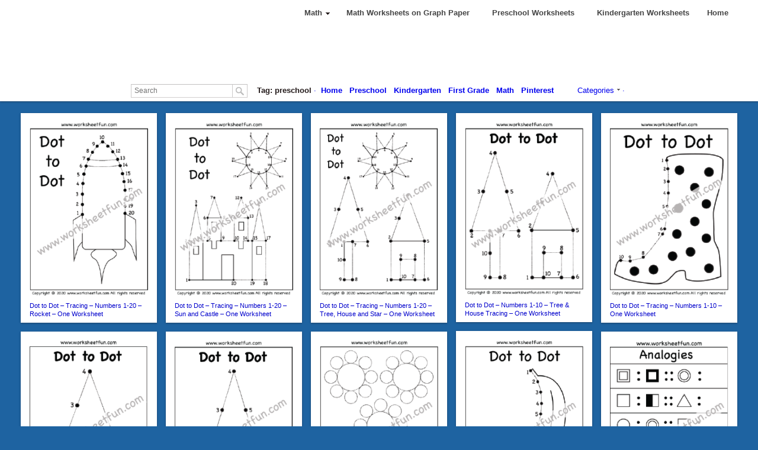

--- FILE ---
content_type: text/html; charset=UTF-8
request_url: https://www.worksheetfun.com/tag/preschool-2/
body_size: 17622
content:
<!DOCTYPE html>
<html lang="en-US">
<head>
<meta charset="UTF-8" />
<meta name="viewport" content="width=device-width" />
<title>preschool / FREE Printable Worksheets &#8211; Worksheetfun</title>
<link rel="profile" href="http://gmpg.org/xfn/11" />
<link rel="stylesheet" type="text/css" media="all" href="https://www.worksheetfun.com/wp-content/themes/pinterest-plus-1.3.5-single/pinterest-plus/style.css" />
<link rel="pingback" href="https://www.worksheetfun.com/xmlrpc.php" />
<!-- Google Tag Manager -->
<script>(function(w,d,s,l,i){w[l]=w[l]||[];w[l].push({'gtm.start':
new Date().getTime(),event:'gtm.js'});var f=d.getElementsByTagName(s)[0],
j=d.createElement(s),dl=l!='dataLayer'?'&l='+l:'';j.async=true;j.src=
'https://www.googletagmanager.com/gtm.js?id='+i+dl;f.parentNode.insertBefore(j,f);
})(window,document,'script','dataLayer','GTM-PTLRTZ25');</script>
<!-- End Google Tag Manager -->



<!-- BEGIN Metadata added by Add-Meta-Tags WordPress plugin -->
<meta name="description" content="Content tagged with preschool." />
<meta name="keywords" content="preschool" />
<meta name="google-site-verification" content="x5NhaQNyRfnrPJVNixU5yfD3fhGJH8B-zgloHU86NnU" />
<!-- END Metadata added by Add-Meta-Tags WordPress plugin -->

<meta name='robots' content='max-image-preview:large' />
<meta name="follow.[base64]" content="6SSLlXLTMT3bACJPkJKW"/><link rel="alternate" type="application/rss+xml" title="FREE Printable Worksheets - Worksheetfun &raquo; Feed" href="https://www.worksheetfun.com/feed/" />
<link rel="alternate" type="application/rss+xml" title="FREE Printable Worksheets - Worksheetfun &raquo; Comments Feed" href="https://www.worksheetfun.com/comments/feed/" />
<link rel="alternate" type="application/rss+xml" title="FREE Printable Worksheets - Worksheetfun &raquo; preschool Tag Feed" href="https://www.worksheetfun.com/tag/preschool-2/feed/" />
<style id='wp-img-auto-sizes-contain-inline-css' type='text/css'>
img:is([sizes=auto i],[sizes^="auto," i]){contain-intrinsic-size:3000px 1500px}
/*# sourceURL=wp-img-auto-sizes-contain-inline-css */
</style>
<style id='wp-emoji-styles-inline-css' type='text/css'>

	img.wp-smiley, img.emoji {
		display: inline !important;
		border: none !important;
		box-shadow: none !important;
		height: 1em !important;
		width: 1em !important;
		margin: 0 0.07em !important;
		vertical-align: -0.1em !important;
		background: none !important;
		padding: 0 !important;
	}
/*# sourceURL=wp-emoji-styles-inline-css */
</style>
<style id='wp-block-library-inline-css' type='text/css'>
:root{--wp-block-synced-color:#7a00df;--wp-block-synced-color--rgb:122,0,223;--wp-bound-block-color:var(--wp-block-synced-color);--wp-editor-canvas-background:#ddd;--wp-admin-theme-color:#007cba;--wp-admin-theme-color--rgb:0,124,186;--wp-admin-theme-color-darker-10:#006ba1;--wp-admin-theme-color-darker-10--rgb:0,107,160.5;--wp-admin-theme-color-darker-20:#005a87;--wp-admin-theme-color-darker-20--rgb:0,90,135;--wp-admin-border-width-focus:2px}@media (min-resolution:192dpi){:root{--wp-admin-border-width-focus:1.5px}}.wp-element-button{cursor:pointer}:root .has-very-light-gray-background-color{background-color:#eee}:root .has-very-dark-gray-background-color{background-color:#313131}:root .has-very-light-gray-color{color:#eee}:root .has-very-dark-gray-color{color:#313131}:root .has-vivid-green-cyan-to-vivid-cyan-blue-gradient-background{background:linear-gradient(135deg,#00d084,#0693e3)}:root .has-purple-crush-gradient-background{background:linear-gradient(135deg,#34e2e4,#4721fb 50%,#ab1dfe)}:root .has-hazy-dawn-gradient-background{background:linear-gradient(135deg,#faaca8,#dad0ec)}:root .has-subdued-olive-gradient-background{background:linear-gradient(135deg,#fafae1,#67a671)}:root .has-atomic-cream-gradient-background{background:linear-gradient(135deg,#fdd79a,#004a59)}:root .has-nightshade-gradient-background{background:linear-gradient(135deg,#330968,#31cdcf)}:root .has-midnight-gradient-background{background:linear-gradient(135deg,#020381,#2874fc)}:root{--wp--preset--font-size--normal:16px;--wp--preset--font-size--huge:42px}.has-regular-font-size{font-size:1em}.has-larger-font-size{font-size:2.625em}.has-normal-font-size{font-size:var(--wp--preset--font-size--normal)}.has-huge-font-size{font-size:var(--wp--preset--font-size--huge)}.has-text-align-center{text-align:center}.has-text-align-left{text-align:left}.has-text-align-right{text-align:right}.has-fit-text{white-space:nowrap!important}#end-resizable-editor-section{display:none}.aligncenter{clear:both}.items-justified-left{justify-content:flex-start}.items-justified-center{justify-content:center}.items-justified-right{justify-content:flex-end}.items-justified-space-between{justify-content:space-between}.screen-reader-text{border:0;clip-path:inset(50%);height:1px;margin:-1px;overflow:hidden;padding:0;position:absolute;width:1px;word-wrap:normal!important}.screen-reader-text:focus{background-color:#ddd;clip-path:none;color:#444;display:block;font-size:1em;height:auto;left:5px;line-height:normal;padding:15px 23px 14px;text-decoration:none;top:5px;width:auto;z-index:100000}html :where(.has-border-color){border-style:solid}html :where([style*=border-top-color]){border-top-style:solid}html :where([style*=border-right-color]){border-right-style:solid}html :where([style*=border-bottom-color]){border-bottom-style:solid}html :where([style*=border-left-color]){border-left-style:solid}html :where([style*=border-width]){border-style:solid}html :where([style*=border-top-width]){border-top-style:solid}html :where([style*=border-right-width]){border-right-style:solid}html :where([style*=border-bottom-width]){border-bottom-style:solid}html :where([style*=border-left-width]){border-left-style:solid}html :where(img[class*=wp-image-]){height:auto;max-width:100%}:where(figure){margin:0 0 1em}html :where(.is-position-sticky){--wp-admin--admin-bar--position-offset:var(--wp-admin--admin-bar--height,0px)}@media screen and (max-width:600px){html :where(.is-position-sticky){--wp-admin--admin-bar--position-offset:0px}}

/*# sourceURL=wp-block-library-inline-css */
</style><style id='global-styles-inline-css' type='text/css'>
:root{--wp--preset--aspect-ratio--square: 1;--wp--preset--aspect-ratio--4-3: 4/3;--wp--preset--aspect-ratio--3-4: 3/4;--wp--preset--aspect-ratio--3-2: 3/2;--wp--preset--aspect-ratio--2-3: 2/3;--wp--preset--aspect-ratio--16-9: 16/9;--wp--preset--aspect-ratio--9-16: 9/16;--wp--preset--color--black: #000000;--wp--preset--color--cyan-bluish-gray: #abb8c3;--wp--preset--color--white: #ffffff;--wp--preset--color--pale-pink: #f78da7;--wp--preset--color--vivid-red: #cf2e2e;--wp--preset--color--luminous-vivid-orange: #ff6900;--wp--preset--color--luminous-vivid-amber: #fcb900;--wp--preset--color--light-green-cyan: #7bdcb5;--wp--preset--color--vivid-green-cyan: #00d084;--wp--preset--color--pale-cyan-blue: #8ed1fc;--wp--preset--color--vivid-cyan-blue: #0693e3;--wp--preset--color--vivid-purple: #9b51e0;--wp--preset--gradient--vivid-cyan-blue-to-vivid-purple: linear-gradient(135deg,rgb(6,147,227) 0%,rgb(155,81,224) 100%);--wp--preset--gradient--light-green-cyan-to-vivid-green-cyan: linear-gradient(135deg,rgb(122,220,180) 0%,rgb(0,208,130) 100%);--wp--preset--gradient--luminous-vivid-amber-to-luminous-vivid-orange: linear-gradient(135deg,rgb(252,185,0) 0%,rgb(255,105,0) 100%);--wp--preset--gradient--luminous-vivid-orange-to-vivid-red: linear-gradient(135deg,rgb(255,105,0) 0%,rgb(207,46,46) 100%);--wp--preset--gradient--very-light-gray-to-cyan-bluish-gray: linear-gradient(135deg,rgb(238,238,238) 0%,rgb(169,184,195) 100%);--wp--preset--gradient--cool-to-warm-spectrum: linear-gradient(135deg,rgb(74,234,220) 0%,rgb(151,120,209) 20%,rgb(207,42,186) 40%,rgb(238,44,130) 60%,rgb(251,105,98) 80%,rgb(254,248,76) 100%);--wp--preset--gradient--blush-light-purple: linear-gradient(135deg,rgb(255,206,236) 0%,rgb(152,150,240) 100%);--wp--preset--gradient--blush-bordeaux: linear-gradient(135deg,rgb(254,205,165) 0%,rgb(254,45,45) 50%,rgb(107,0,62) 100%);--wp--preset--gradient--luminous-dusk: linear-gradient(135deg,rgb(255,203,112) 0%,rgb(199,81,192) 50%,rgb(65,88,208) 100%);--wp--preset--gradient--pale-ocean: linear-gradient(135deg,rgb(255,245,203) 0%,rgb(182,227,212) 50%,rgb(51,167,181) 100%);--wp--preset--gradient--electric-grass: linear-gradient(135deg,rgb(202,248,128) 0%,rgb(113,206,126) 100%);--wp--preset--gradient--midnight: linear-gradient(135deg,rgb(2,3,129) 0%,rgb(40,116,252) 100%);--wp--preset--font-size--small: 13px;--wp--preset--font-size--medium: 20px;--wp--preset--font-size--large: 36px;--wp--preset--font-size--x-large: 42px;--wp--preset--spacing--20: 0.44rem;--wp--preset--spacing--30: 0.67rem;--wp--preset--spacing--40: 1rem;--wp--preset--spacing--50: 1.5rem;--wp--preset--spacing--60: 2.25rem;--wp--preset--spacing--70: 3.38rem;--wp--preset--spacing--80: 5.06rem;--wp--preset--shadow--natural: 6px 6px 9px rgba(0, 0, 0, 0.2);--wp--preset--shadow--deep: 12px 12px 50px rgba(0, 0, 0, 0.4);--wp--preset--shadow--sharp: 6px 6px 0px rgba(0, 0, 0, 0.2);--wp--preset--shadow--outlined: 6px 6px 0px -3px rgb(255, 255, 255), 6px 6px rgb(0, 0, 0);--wp--preset--shadow--crisp: 6px 6px 0px rgb(0, 0, 0);}:where(.is-layout-flex){gap: 0.5em;}:where(.is-layout-grid){gap: 0.5em;}body .is-layout-flex{display: flex;}.is-layout-flex{flex-wrap: wrap;align-items: center;}.is-layout-flex > :is(*, div){margin: 0;}body .is-layout-grid{display: grid;}.is-layout-grid > :is(*, div){margin: 0;}:where(.wp-block-columns.is-layout-flex){gap: 2em;}:where(.wp-block-columns.is-layout-grid){gap: 2em;}:where(.wp-block-post-template.is-layout-flex){gap: 1.25em;}:where(.wp-block-post-template.is-layout-grid){gap: 1.25em;}.has-black-color{color: var(--wp--preset--color--black) !important;}.has-cyan-bluish-gray-color{color: var(--wp--preset--color--cyan-bluish-gray) !important;}.has-white-color{color: var(--wp--preset--color--white) !important;}.has-pale-pink-color{color: var(--wp--preset--color--pale-pink) !important;}.has-vivid-red-color{color: var(--wp--preset--color--vivid-red) !important;}.has-luminous-vivid-orange-color{color: var(--wp--preset--color--luminous-vivid-orange) !important;}.has-luminous-vivid-amber-color{color: var(--wp--preset--color--luminous-vivid-amber) !important;}.has-light-green-cyan-color{color: var(--wp--preset--color--light-green-cyan) !important;}.has-vivid-green-cyan-color{color: var(--wp--preset--color--vivid-green-cyan) !important;}.has-pale-cyan-blue-color{color: var(--wp--preset--color--pale-cyan-blue) !important;}.has-vivid-cyan-blue-color{color: var(--wp--preset--color--vivid-cyan-blue) !important;}.has-vivid-purple-color{color: var(--wp--preset--color--vivid-purple) !important;}.has-black-background-color{background-color: var(--wp--preset--color--black) !important;}.has-cyan-bluish-gray-background-color{background-color: var(--wp--preset--color--cyan-bluish-gray) !important;}.has-white-background-color{background-color: var(--wp--preset--color--white) !important;}.has-pale-pink-background-color{background-color: var(--wp--preset--color--pale-pink) !important;}.has-vivid-red-background-color{background-color: var(--wp--preset--color--vivid-red) !important;}.has-luminous-vivid-orange-background-color{background-color: var(--wp--preset--color--luminous-vivid-orange) !important;}.has-luminous-vivid-amber-background-color{background-color: var(--wp--preset--color--luminous-vivid-amber) !important;}.has-light-green-cyan-background-color{background-color: var(--wp--preset--color--light-green-cyan) !important;}.has-vivid-green-cyan-background-color{background-color: var(--wp--preset--color--vivid-green-cyan) !important;}.has-pale-cyan-blue-background-color{background-color: var(--wp--preset--color--pale-cyan-blue) !important;}.has-vivid-cyan-blue-background-color{background-color: var(--wp--preset--color--vivid-cyan-blue) !important;}.has-vivid-purple-background-color{background-color: var(--wp--preset--color--vivid-purple) !important;}.has-black-border-color{border-color: var(--wp--preset--color--black) !important;}.has-cyan-bluish-gray-border-color{border-color: var(--wp--preset--color--cyan-bluish-gray) !important;}.has-white-border-color{border-color: var(--wp--preset--color--white) !important;}.has-pale-pink-border-color{border-color: var(--wp--preset--color--pale-pink) !important;}.has-vivid-red-border-color{border-color: var(--wp--preset--color--vivid-red) !important;}.has-luminous-vivid-orange-border-color{border-color: var(--wp--preset--color--luminous-vivid-orange) !important;}.has-luminous-vivid-amber-border-color{border-color: var(--wp--preset--color--luminous-vivid-amber) !important;}.has-light-green-cyan-border-color{border-color: var(--wp--preset--color--light-green-cyan) !important;}.has-vivid-green-cyan-border-color{border-color: var(--wp--preset--color--vivid-green-cyan) !important;}.has-pale-cyan-blue-border-color{border-color: var(--wp--preset--color--pale-cyan-blue) !important;}.has-vivid-cyan-blue-border-color{border-color: var(--wp--preset--color--vivid-cyan-blue) !important;}.has-vivid-purple-border-color{border-color: var(--wp--preset--color--vivid-purple) !important;}.has-vivid-cyan-blue-to-vivid-purple-gradient-background{background: var(--wp--preset--gradient--vivid-cyan-blue-to-vivid-purple) !important;}.has-light-green-cyan-to-vivid-green-cyan-gradient-background{background: var(--wp--preset--gradient--light-green-cyan-to-vivid-green-cyan) !important;}.has-luminous-vivid-amber-to-luminous-vivid-orange-gradient-background{background: var(--wp--preset--gradient--luminous-vivid-amber-to-luminous-vivid-orange) !important;}.has-luminous-vivid-orange-to-vivid-red-gradient-background{background: var(--wp--preset--gradient--luminous-vivid-orange-to-vivid-red) !important;}.has-very-light-gray-to-cyan-bluish-gray-gradient-background{background: var(--wp--preset--gradient--very-light-gray-to-cyan-bluish-gray) !important;}.has-cool-to-warm-spectrum-gradient-background{background: var(--wp--preset--gradient--cool-to-warm-spectrum) !important;}.has-blush-light-purple-gradient-background{background: var(--wp--preset--gradient--blush-light-purple) !important;}.has-blush-bordeaux-gradient-background{background: var(--wp--preset--gradient--blush-bordeaux) !important;}.has-luminous-dusk-gradient-background{background: var(--wp--preset--gradient--luminous-dusk) !important;}.has-pale-ocean-gradient-background{background: var(--wp--preset--gradient--pale-ocean) !important;}.has-electric-grass-gradient-background{background: var(--wp--preset--gradient--electric-grass) !important;}.has-midnight-gradient-background{background: var(--wp--preset--gradient--midnight) !important;}.has-small-font-size{font-size: var(--wp--preset--font-size--small) !important;}.has-medium-font-size{font-size: var(--wp--preset--font-size--medium) !important;}.has-large-font-size{font-size: var(--wp--preset--font-size--large) !important;}.has-x-large-font-size{font-size: var(--wp--preset--font-size--x-large) !important;}
/*# sourceURL=global-styles-inline-css */
</style>

<style id='classic-theme-styles-inline-css' type='text/css'>
/*! This file is auto-generated */
.wp-block-button__link{color:#fff;background-color:#32373c;border-radius:9999px;box-shadow:none;text-decoration:none;padding:calc(.667em + 2px) calc(1.333em + 2px);font-size:1.125em}.wp-block-file__button{background:#32373c;color:#fff;text-decoration:none}
/*# sourceURL=/wp-includes/css/classic-themes.min.css */
</style>
<link rel='stylesheet' id='ubermenu-basic-css' href='https://www.worksheetfun.com/wp-content/plugins/ubermenu/styles/basic.css?ver=2.2.2.0' type='text/css' media='all' />
<link rel='stylesheet' id='ubermenu-trans-black-hov-css' href='https://www.worksheetfun.com/wp-content/plugins/ubermenu/styles/skins/trans_black_hover.css?ver=2.2.2.0' type='text/css' media='all' />
<script type="text/javascript" src="https://www.worksheetfun.com/wp-content/themes/pinterest-plus-1.3.5-single/pinterest-plus/js/jquery-1.7.min.js?ver=6.9" id="jquery-js"></script>
<script type="text/javascript" src="https://www.worksheetfun.com/wp-content/themes/pinterest-plus-1.3.5-single/pinterest-plus/js/jquery.masonry.min.js?ver=6.9" id="custom-script-2-js"></script>
<script type="text/javascript" src="https://www.worksheetfun.com/wp-content/themes/pinterest-plus-1.3.5-single/pinterest-plus/js/site.js?ver=6.9" id="custom-script-3-js"></script>
<script type="text/javascript" src="https://www.worksheetfun.com/wp-content/themes/pinterest-plus-1.3.5-single/pinterest-plus/js/r.js?ver=6.9" id="custom-script-4-js"></script>
<script type="text/javascript" src="https://www.worksheetfun.com/wp-content/themes/pinterest-plus-1.3.5-single/pinterest-plus/js/menubar.js?ver=6.9" id="custom-script-5-js"></script>
<script type="text/javascript" src="https://www.worksheetfun.com/wp-content/themes/pinterest-plus-1.3.5-single/pinterest-plus/js/pingdom_rum.js?ver=6.9" id="pingdom_rum-js"></script>
<link rel="https://api.w.org/" href="https://www.worksheetfun.com/wp-json/" /><link rel="alternate" title="JSON" type="application/json" href="https://www.worksheetfun.com/wp-json/wp/v2/tags/105" /><link rel="EditURI" type="application/rsd+xml" title="RSD" href="https://www.worksheetfun.com/xmlrpc.php?rsd" />
<link rel='shortlink' href='https://www.worksheetfun.com?p=15837' />
		<style type="text/css">
					</style>
	<!-- BrillThemes Custom Styling -->
<style type="text/css">
body {background:#1e63a1}
a {color:#0000ee}
#header {background:#ffffff}
.menu li a {color:#0000ee}
#catbar {background:#ffffff; border-top:1px solid #ffffff;} 
#catbar {color:#0000ee} 
#catbar .nav {color:#0000ee} 
#catbar li:hover .nav {color:#ff0000} 
#search input#s, #search .submit {background:#ffffff} 
</style>
<style type="text/css">.sfsibeforpstwpr .sfsiplus_norm_row.sfsi_plus_wDivothr .sfsi_premium_wicons:nth-child(2) {margin-left: 25px !important;margin-right: 25px !important;} .sfsibeforpstwpr .sfsiplus_norm_row.sfsi_plus_wDivothr .sfsi_premium_wicons, .sfsiaftrpstwpr .sfsiplus_norm_row.sfsi_plus_wDivothr .sfsi_premium_wicons{width: 60px !important;height: 60px !important; margin-left: 25px !important;margin-right: 25px !important;margin-bottom: 15px !important;} .sfsibeforpstwpr .sfsiplus_norm_row.sfsi_plus_wDivothr .sfsi_premium_wicons .sciconfront, .sfsibeforpstwpr .sfsiplus_norm_row.sfsi_plus_wDivothr .sfsi_premium_wicons .sciconback, .sfsiaftrpstwpr .sfsiplus_norm_row.sfsi_plus_wDivothr .sfsi_premium_wicons .sciconfront, .sfsiaftrpstwpr .sfsiplus_norm_row.sfsi_plus_wDivothr .sfsi_premium_wicons .sciconback {width: 60px !important;height: 60px !important; }.sfsi_plus_widget_sub_container .sfsiplus_norm_row.sfsi_plus_wDiv { width: 45px !important; }.sfsi_plus_shortcode_container .sfsiplus_norm_row.sfsi_plus_wDiv { width: 45px !important; } #sfsi_plus_wDivothrWid { width: 110px !important; } </style>
<!-- UberMenu CSS - Controlled through UberMenu Options Panel 
================================================================ -->
<style type="text/css" id="ubermenu-style-generator-css">
/* Image Text Padding */
#megaMenu .ss-nav-menu-with-img > a > .wpmega-link-title, #megaMenu .ss-nav-menu-with-img > a > .wpmega-link-description, #megaMenu .ss-nav-menu-with-img > a > .wpmega-item-description, #megaMenu .ss-nav-menu-with-img > span.um-anchoremulator > .wpmega-link-title, #megaMenu .ss-nav-menu-with-img > span.um-anchoremulator > .wpmega-link-description, #megaMenu .ss-nav-menu-with-img > span.um-anchoremulator > .wpmega-item-description{
  padding-left: 15px;
}	
</style>
<!-- end UberMenu CSS -->
		
			<script type="text/javascript">
globaldomain='https://www.worksheetfun.com';
</script>
</head>

<body id="body" class="">

<!-- Google Tag Manager (noscript) -->
<noscript><iframe src="https://www.googletagmanager.com/ns.html?id=GTM-PTLRTZ25"
height="0" width="0" style="display:none;visibility:hidden"></iframe></noscript>
<!-- End Google Tag Manager (noscript) -->

<div id="page" style="display: none;">
	<div id="header" class="clearfix">
		<div id="headerwrap" >
			
	
			
			


			<ul class="menu">

				
				
				<div id="megaMenu" class="megaMenuContainer megaMenu-nojs megaFullWidth wpmega-preset-trans-black-hov megaMenuHorizontal megaMenuOnHover wpmega-withjs wpmega-noconflict megaCenterMenuItems megaCenterMenubar megaCenterInner"><ul id="megaUber" class="megaMenu" data-theme-location="pplusmenu"><li id="menu-item-1807" class="menu-item menu-item-type-taxonomy menu-item-object-category menu-item-has-children level-0 menu-parent-item mega-with-sub ss-nav-menu-item-0 ss-nav-menu-item-depth-0 ss-nav-menu-mega ss-nav-menu-mega-alignCenter"><a href="https://www.worksheetfun.com/category/math-worksheetfunmenu/"><span class="wpmega-link-title">Math</span></a>
<ul class="sub-menu sub-menu-1">
<li id="menu-item-1826" class="menu-item menu-item-type-taxonomy menu-item-object-category menu-item-has-children level-1 menu-parent-item ss-nav-menu-item-depth-1"><a href="https://www.worksheetfun.com/category/math-worksheetfunmenu/number/"><span class="wpmega-link-title">Number</span></a>
	<ul class="sub-menu sub-menu-2">
<li id="menu-item-1827" class="menu-item menu-item-type-taxonomy menu-item-object-category level-2 ss-nav-menu-item-depth-2"><a href="https://www.worksheetfun.com/category/math-worksheetfunmenu/number/number-chart/"><span class="wpmega-link-title">Number Chart</span></a></li><li id="menu-item-1828" class="menu-item menu-item-type-taxonomy menu-item-object-category level-2 ss-nav-menu-item-depth-2"><a href="https://www.worksheetfun.com/category/math-worksheetfunmenu/number/counting/"><span class="wpmega-link-title">Number Counting</span></a></li><li id="menu-item-2600" class="menu-item menu-item-type-taxonomy menu-item-object-category level-2 ss-nav-menu-item-depth-2"><a href="https://www.worksheetfun.com/category/math-worksheetfunmenu/number/skip-counting/"><span class="wpmega-link-title">Skip Counting</span></a></li><li id="menu-item-1829" class="menu-item menu-item-type-taxonomy menu-item-object-category level-2 ss-nav-menu-item-depth-2"><a href="https://www.worksheetfun.com/category/math-worksheetfunmenu/number/number-tracing/"><span class="wpmega-link-title">Tracing &#8211; Number Tracing</span></a></li><li id="menu-item-1830" class="menu-item menu-item-type-taxonomy menu-item-object-category level-2 ss-nav-menu-item-depth-2"><a href="https://www.worksheetfun.com/category/math-worksheetfunmenu/number/missing-numbers/"><span class="wpmega-link-title">Numbers &#8211; Missing</span></a></li><li id="menu-item-2494" class="menu-item menu-item-type-taxonomy menu-item-object-category level-2 ss-nav-menu-item-depth-2"><a href="https://www.worksheetfun.com/category/math-worksheetfunmenu/number/ordering-numbers-number/least-to-greatest-number-number/"><span class="wpmega-link-title">Numbers &#8211; Least to Greatest</span></a></li><li id="menu-item-2493" class="menu-item menu-item-type-taxonomy menu-item-object-category level-2 ss-nav-menu-item-depth-2"><a href="https://www.worksheetfun.com/category/math-worksheetfunmenu/number/before-after-between-numbers/"><span class="wpmega-link-title">Before &#038; After Numbers</span></a></li><li id="menu-item-2496" class="menu-item menu-item-type-taxonomy menu-item-object-category level-2 ss-nav-menu-item-depth-2"><a href="https://www.worksheetfun.com/category/math-worksheetfunmenu/number/greater-smaller-number/"><span class="wpmega-link-title">Greater &#038; Smaller Number</span></a></li><li id="menu-item-2627" class="menu-item menu-item-type-taxonomy menu-item-object-category level-2 ss-nav-menu-item-depth-2"><a href="https://www.worksheetfun.com/category/math-worksheetfunmenu/number/numbers-comparing/more-or-less/"><span class="wpmega-link-title">Number &#8211; More or Less</span></a></li><li id="menu-item-2647" class="menu-item menu-item-type-taxonomy menu-item-object-category level-2 ss-nav-menu-item-depth-2"><a href="https://www.worksheetfun.com/category/math-worksheetfunmenu/number/fact-family/"><span class="wpmega-link-title">Numbers -Fact Family</span></a></li><li id="menu-item-2669" class="menu-item menu-item-type-taxonomy menu-item-object-category level-2 ss-nav-menu-item-depth-2"><a href="https://www.worksheetfun.com/category/math-worksheetfunmenu/number/place-value/"><span class="wpmega-link-title">Numbers &#8211; Place Value</span></a></li><li id="menu-item-2654" class="menu-item menu-item-type-taxonomy menu-item-object-category level-2 ss-nav-menu-item-depth-2"><a href="https://www.worksheetfun.com/category/math-worksheetfunmenu/number/even-odd/"><span class="wpmega-link-title">Even &#038; Odd</span></a></li><li id="menu-item-1837" class="menu-item menu-item-type-taxonomy menu-item-object-category level-2 ss-nav-menu-item-depth-2"><a href="https://www.worksheetfun.com/category/math-worksheetfunmenu/tally-marks/"><span class="wpmega-link-title">Tally Marks</span></a></li>	</ul>
</li><li id="menu-item-1818" class="menu-item menu-item-type-taxonomy menu-item-object-category menu-item-has-children level-1 menu-parent-item ss-nav-menu-item-depth-1"><a href="https://www.worksheetfun.com/category/math-worksheetfunmenu/fraction/"><span class="wpmega-link-title">Fraction</span></a>
	<ul class="sub-menu sub-menu-2">
<li id="menu-item-1819" class="menu-item menu-item-type-taxonomy menu-item-object-category level-2 ss-nav-menu-item-depth-2"><a href="https://www.worksheetfun.com/category/math-worksheetfunmenu/fraction/fraction-addition/"><span class="wpmega-link-title">Fraction Addition</span></a></li><li id="menu-item-1820" class="menu-item menu-item-type-taxonomy menu-item-object-category level-2 ss-nav-menu-item-depth-2"><a href="https://www.worksheetfun.com/category/math-worksheetfunmenu/fraction/fraction-circles/"><span class="wpmega-link-title">Fraction Circles</span></a></li><li id="menu-item-1821" class="menu-item menu-item-type-taxonomy menu-item-object-category level-2 ss-nav-menu-item-depth-2"><a href="https://www.worksheetfun.com/category/math-worksheetfunmenu/fraction/fraction-model/"><span class="wpmega-link-title">Fraction Model</span></a></li><li id="menu-item-1822" class="menu-item menu-item-type-taxonomy menu-item-object-category level-2 ss-nav-menu-item-depth-2"><a href="https://www.worksheetfun.com/category/math-worksheetfunmenu/fraction/fraction-subtraction/"><span class="wpmega-link-title">Fraction Subtraction</span></a></li><li id="menu-item-1823" class="menu-item menu-item-type-taxonomy menu-item-object-category level-2 ss-nav-menu-item-depth-2"><a href="https://www.worksheetfun.com/category/math-worksheetfunmenu/fraction/comparing-fractions/"><span class="wpmega-link-title">Fractions &#8211; Comparing</span></a></li><li id="menu-item-1824" class="menu-item menu-item-type-taxonomy menu-item-object-category level-2 ss-nav-menu-item-depth-2"><a href="https://www.worksheetfun.com/category/math-worksheetfunmenu/fraction/equivalent-fractions/"><span class="wpmega-link-title">Fractions &#8211; Equivalent</span></a></li>	</ul>
</li><li id="menu-item-1811" class="menu-item menu-item-type-taxonomy menu-item-object-category menu-item-has-children level-1 menu-parent-item ss-nav-menu-item-depth-1"><a href="https://www.worksheetfun.com/category/math-worksheetfunmenu/decimal/"><span class="wpmega-link-title">Decimal</span></a>
	<ul class="sub-menu sub-menu-2">
<li id="menu-item-1812" class="menu-item menu-item-type-taxonomy menu-item-object-category level-2 ss-nav-menu-item-depth-2"><a href="https://www.worksheetfun.com/category/math-worksheetfunmenu/decimal/decimal-addition/"><span class="wpmega-link-title">Decimal Addition</span></a></li><li id="menu-item-1813" class="menu-item menu-item-type-taxonomy menu-item-object-category level-2 ss-nav-menu-item-depth-2"><a href="https://www.worksheetfun.com/category/math-worksheetfunmenu/decimal/decimal-model/"><span class="wpmega-link-title">Decimal Model</span></a></li><li id="menu-item-1814" class="menu-item menu-item-type-taxonomy menu-item-object-category level-2 ss-nav-menu-item-depth-2"><a href="https://www.worksheetfun.com/category/math-worksheetfunmenu/decimal/decimal-subtraction/"><span class="wpmega-link-title">Decimal Subtraction</span></a></li>	</ul>
</li><li id="menu-item-1808" class="menu-item menu-item-type-taxonomy menu-item-object-category menu-item-has-children level-1 menu-parent-item ss-nav-menu-item-depth-1"><a href="https://www.worksheetfun.com/category/math-worksheetfunmenu/addition/"><span class="wpmega-link-title">Addition</span></a>
	<ul class="sub-menu sub-menu-2">
<li id="menu-item-1809" class="menu-item menu-item-type-taxonomy menu-item-object-category level-2 ss-nav-menu-item-depth-2"><a href="https://www.worksheetfun.com/category/math-worksheetfunmenu/addition/picture-addition/"><span class="wpmega-link-title">Addition &#8211; Picture</span></a></li><li id="menu-item-4506" class="menu-item menu-item-type-taxonomy menu-item-object-category level-2 ss-nav-menu-item-depth-2"><a href="https://www.worksheetfun.com/category/math-worksheetfunmenu/addition/addition-1-digit/"><span class="wpmega-link-title">Addition &#8211; 1 Digit</span></a></li><li id="menu-item-4518" class="menu-item menu-item-type-taxonomy menu-item-object-category level-2 ss-nav-menu-item-depth-2"><a href="https://www.worksheetfun.com/category/math-worksheetfunmenu/addition/addition-2-digit/"><span class="wpmega-link-title">Addition &#8211; 2 Digit</span></a></li><li id="menu-item-4519" class="menu-item menu-item-type-taxonomy menu-item-object-category level-2 ss-nav-menu-item-depth-2"><a href="https://www.worksheetfun.com/category/math-worksheetfunmenu/addition/addition-3-digit/"><span class="wpmega-link-title">Addition &#8211; 3 Digit</span></a></li><li id="menu-item-4520" class="menu-item menu-item-type-taxonomy menu-item-object-category level-2 ss-nav-menu-item-depth-2"><a href="https://www.worksheetfun.com/category/math-worksheetfunmenu/addition/addition-4-digit/"><span class="wpmega-link-title">Addition &#8211; 4 Digit</span></a></li><li id="menu-item-4521" class="menu-item menu-item-type-taxonomy menu-item-object-category level-2 ss-nav-menu-item-depth-2"><a href="https://www.worksheetfun.com/category/math-worksheetfunmenu/addition/addition-missing-addend/"><span class="wpmega-link-title">Addition &#8211; Missing Addend</span></a></li><li id="menu-item-2761" class="menu-item menu-item-type-taxonomy menu-item-object-category level-2 ss-nav-menu-item-depth-2"><a href="https://www.worksheetfun.com/category/math-worksheetfunmenu/addition/addition-regrouping/"><span class="wpmega-link-title">Addition Regrouping</span></a></li><li id="menu-item-3245" class="menu-item menu-item-type-taxonomy menu-item-object-category level-2 ss-nav-menu-item-depth-2"><a href="https://www.worksheetfun.com/category/math-worksheetfunmenu/word-problems/addition-word-problems/"><span class="wpmega-link-title">Addition Word Problems</span></a></li>	</ul>
</li><li id="menu-item-1835" class="menu-item menu-item-type-taxonomy menu-item-object-category menu-item-has-children level-1 menu-parent-item ss-nav-menu-item-depth-1"><a href="https://www.worksheetfun.com/category/math-worksheetfunmenu/subtraction/"><span class="wpmega-link-title">Subtraction</span></a>
	<ul class="sub-menu sub-menu-2">
<li id="menu-item-1836" class="menu-item menu-item-type-taxonomy menu-item-object-category level-2 ss-nav-menu-item-depth-2"><a href="https://www.worksheetfun.com/category/math-worksheetfunmenu/subtraction/picture-subtraction/"><span class="wpmega-link-title">Subtraction &#8211; Picture</span></a></li><li id="menu-item-4507" class="menu-item menu-item-type-taxonomy menu-item-object-category level-2 ss-nav-menu-item-depth-2"><a href="https://www.worksheetfun.com/category/math-worksheetfunmenu/subtraction/subtraction-1-digit/"><span class="wpmega-link-title">Subtraction &#8211; 1 Digit</span></a></li><li id="menu-item-4522" class="menu-item menu-item-type-taxonomy menu-item-object-category level-2 ss-nav-menu-item-depth-2"><a href="https://www.worksheetfun.com/category/math-worksheetfunmenu/subtraction/subtraction-2-digit/"><span class="wpmega-link-title">Subtraction &#8211; 2 Digit</span></a></li><li id="menu-item-4523" class="menu-item menu-item-type-taxonomy menu-item-object-category level-2 ss-nav-menu-item-depth-2"><a href="https://www.worksheetfun.com/category/math-worksheetfunmenu/subtraction/subtraction-3-digit/"><span class="wpmega-link-title">Subtraction &#8211; 3 Digit</span></a></li><li id="menu-item-4524" class="menu-item menu-item-type-taxonomy menu-item-object-category level-2 ss-nav-menu-item-depth-2"><a href="https://www.worksheetfun.com/category/math-worksheetfunmenu/subtraction/subtraction-4-digit/"><span class="wpmega-link-title">Subtraction &#8211; 4 Digit</span></a></li><li id="menu-item-2760" class="menu-item menu-item-type-taxonomy menu-item-object-category level-2 ss-nav-menu-item-depth-2"><a href="https://www.worksheetfun.com/category/math-worksheetfunmenu/subtraction/subtraction-regrouping-subtraction/"><span class="wpmega-link-title">Subtraction Regrouping</span></a></li>	</ul>
</li><li id="menu-item-1825" class="menu-item menu-item-type-taxonomy menu-item-object-category menu-item-has-children level-1 menu-parent-item ss-nav-menu-item-depth-1"><a href="https://www.worksheetfun.com/category/math-worksheetfunmenu/multiplication-math/"><span class="wpmega-link-title">Multiplication</span></a>
	<ul class="sub-menu sub-menu-2">
<li id="menu-item-4584" class="menu-item menu-item-type-taxonomy menu-item-object-category level-2 ss-nav-menu-item-depth-2"><a href="https://www.worksheetfun.com/category/math-worksheetfunmenu/multiplication-math/multiplication-repeated-addition/"><span class="wpmega-link-title">Multiplication &#8211; Repeated Addition</span></a></li><li id="menu-item-1934" class="menu-item menu-item-type-taxonomy menu-item-object-category level-2 ss-nav-menu-item-depth-2"><a href="https://www.worksheetfun.com/category/math-worksheetfunmenu/multiplication-math/times-table/"><span class="wpmega-link-title">Times Tables</span></a></li><li id="menu-item-2361" class="menu-item menu-item-type-taxonomy menu-item-object-category level-2 ss-nav-menu-item-depth-2"><a href="https://www.worksheetfun.com/category/math-worksheetfunmenu/multiplication-math/times-table/times-table-chart/"><span class="wpmega-link-title">Times Table &#8211; Times Table Chart</span></a></li><li id="menu-item-3240" class="menu-item menu-item-type-taxonomy menu-item-object-category level-2 ss-nav-menu-item-depth-2"><a href="https://www.worksheetfun.com/category/math-worksheetfunmenu/multiplication-math/multiplication-horizontal/"><span class="wpmega-link-title">Multiplication &#8211; Horizontal</span></a></li><li id="menu-item-3241" class="menu-item menu-item-type-taxonomy menu-item-object-category level-2 ss-nav-menu-item-depth-2"><a href="https://www.worksheetfun.com/category/math-worksheetfunmenu/multiplication-math/multiplication-vertical/"><span class="wpmega-link-title">Multiplication &#8211; Vertical</span></a></li><li id="menu-item-3242" class="menu-item menu-item-type-taxonomy menu-item-object-category level-2 ss-nav-menu-item-depth-2"><a href="https://www.worksheetfun.com/category/math-worksheetfunmenu/multiplication-math/multiplication-single-digit/"><span class="wpmega-link-title">Multiplication-1 Digit</span></a></li><li id="menu-item-3243" class="menu-item menu-item-type-taxonomy menu-item-object-category level-2 ss-nav-menu-item-depth-2"><a href="https://www.worksheetfun.com/category/math-worksheetfunmenu/multiplication-math/multiplication-2-digit-by-2-digit/"><span class="wpmega-link-title">Multiplication-2 Digit by 2 Digit</span></a></li><li id="menu-item-3244" class="menu-item menu-item-type-taxonomy menu-item-object-category level-2 ss-nav-menu-item-depth-2"><a href="https://www.worksheetfun.com/category/math-worksheetfunmenu/multiplication-math/multiplication-3-digit-by-1-digit-multiplication-math/"><span class="wpmega-link-title">Multiplication-3 Digit by 1 Digit</span></a></li><li id="menu-item-2814" class="menu-item menu-item-type-taxonomy menu-item-object-category level-2 ss-nav-menu-item-depth-2"><a href="https://www.worksheetfun.com/category/math-worksheetfunmenu/multiplication-math/perfect-squares/"><span class="wpmega-link-title">Squares &#8211; Perfect Squares</span></a></li><li id="menu-item-3246" class="menu-item menu-item-type-taxonomy menu-item-object-category level-2 ss-nav-menu-item-depth-2"><a href="https://www.worksheetfun.com/category/math-worksheetfunmenu/word-problems/multiplication-word-problems/"><span class="wpmega-link-title">Multiplication Word Problems</span></a></li>	</ul>
</li><li id="menu-item-2813" class="menu-item menu-item-type-taxonomy menu-item-object-category level-1 ss-nav-menu-item-depth-1"><a href="https://www.worksheetfun.com/category/math-worksheetfunmenu/square-root/"><span class="wpmega-link-title">Square Root</span></a></li><li id="menu-item-1815" class="menu-item menu-item-type-taxonomy menu-item-object-category menu-item-has-children level-1 menu-parent-item ss-nav-menu-item-depth-1"><a href="https://www.worksheetfun.com/category/math-worksheetfunmenu/division/"><span class="wpmega-link-title">Division</span></a>
	<ul class="sub-menu sub-menu-2">
<li id="menu-item-1816" class="menu-item menu-item-type-taxonomy menu-item-object-category level-2 ss-nav-menu-item-depth-2"><a href="https://www.worksheetfun.com/category/math-worksheetfunmenu/division/division-long-division/"><span class="wpmega-link-title">Division &#8211; Long Division</span></a></li><li id="menu-item-3310" class="menu-item menu-item-type-taxonomy menu-item-object-category level-2 ss-nav-menu-item-depth-2"><a href="https://www.worksheetfun.com/category/math-worksheetfunmenu/division/division-2digit-by1digit-no-remainder/"><span class="wpmega-link-title">Division-2Digit by1Digit-No Remainder</span></a></li><li id="menu-item-3311" class="menu-item menu-item-type-taxonomy menu-item-object-category level-2 ss-nav-menu-item-depth-2"><a href="https://www.worksheetfun.com/category/math-worksheetfunmenu/division/division-2digit-by1digit-with-remainder/"><span class="wpmega-link-title">Division-2Digit by1Digit-With Remainder</span></a></li><li id="menu-item-3312" class="menu-item menu-item-type-taxonomy menu-item-object-category level-2 ss-nav-menu-item-depth-2"><a href="https://www.worksheetfun.com/category/math-worksheetfunmenu/division/division-3digit-by1digit-no-remainder/"><span class="wpmega-link-title">Division-3Digit by1Digit-No Remainder</span></a></li><li id="menu-item-1817" class="menu-item menu-item-type-taxonomy menu-item-object-category level-2 ss-nav-menu-item-depth-2"><a href="https://www.worksheetfun.com/category/math-worksheetfunmenu/division/division-picture-sharing/"><span class="wpmega-link-title">Division &#8211; Sharing</span></a></li>	</ul>
</li><li id="menu-item-2599" class="menu-item menu-item-type-taxonomy menu-item-object-category menu-item-has-children level-1 menu-parent-item ss-nav-menu-item-depth-1"><a href="https://www.worksheetfun.com/category/math-worksheetfunmenu/time/"><span class="wpmega-link-title">Time</span></a>
	<ul class="sub-menu sub-menu-2">
<li id="menu-item-2629" class="menu-item menu-item-type-taxonomy menu-item-object-category level-2 ss-nav-menu-item-depth-2"><a href="https://www.worksheetfun.com/category/math-worksheetfunmenu/time/elapsed-time/"><span class="wpmega-link-title">Time &#8211; Elapsed Time</span></a></li><li id="menu-item-2630" class="menu-item menu-item-type-taxonomy menu-item-object-category level-2 ss-nav-menu-item-depth-2"><a href="https://www.worksheetfun.com/category/math-worksheetfunmenu/time/time-clock-face/"><span class="wpmega-link-title">Time &#8211; Clock Face</span></a></li>	</ul>
</li><li id="menu-item-1831" class="menu-item menu-item-type-taxonomy menu-item-object-category level-1 ss-nav-menu-item-depth-1"><a href="https://www.worksheetfun.com/category/math-worksheetfunmenu/algebra/pan-balance-problems/"><span class="wpmega-link-title">Pan Balance Problems</span></a></li><li id="menu-item-1810" class="menu-item menu-item-type-taxonomy menu-item-object-category level-1 ss-nav-menu-item-depth-1"><a href="https://www.worksheetfun.com/category/math-worksheetfunmenu/algebra/algebraic-reasoning/"><span class="wpmega-link-title">Algebraic Reasoning</span></a></li><li id="menu-item-1832" class="menu-item menu-item-type-taxonomy menu-item-object-category level-1 ss-nav-menu-item-depth-1"><a href="https://www.worksheetfun.com/category/math-worksheetfunmenu/percent/"><span class="wpmega-link-title">Percent</span></a></li></ul>
</li><li id="menu-item-3829" class="menu-item menu-item-type-taxonomy menu-item-object-category level-0 ss-nav-menu-item-1 ss-nav-menu-item-depth-0 ss-nav-menu-mega ss-nav-menu-mega-alignCenter"><a href="https://www.worksheetfun.com/category/math-worksheetfunmenu/math-worksheets-on-gridgraph-paper/"><span class="wpmega-link-title">Math Worksheets on Graph Paper</span></a></li><li id="menu-item-3828" class="menu-item menu-item-type-post_type menu-item-object-page level-0 ss-nav-menu-item-2 ss-nav-menu-item-depth-0 ss-nav-menu-mega ss-nav-menu-mega-alignCenter"><a href="https://www.worksheetfun.com/preschool-worksheets/"><span class="wpmega-link-title">  Preschool Worksheets</span></a></li><li id="menu-item-3827" class="menu-item menu-item-type-post_type menu-item-object-page level-0 ss-nav-menu-item-3 ss-nav-menu-item-depth-0 ss-nav-menu-mega ss-nav-menu-mega-alignCenter"><a href="https://www.worksheetfun.com/kindergarten-worksheets/"><span class="wpmega-link-title">  Kindergarten Worksheets</span></a></li><li id="menu-item-4871" class="menu-item menu-item-type-post_type menu-item-object-page menu-item-home level-0 ss-nav-menu-item-4 ss-nav-menu-item-depth-0 ss-nav-menu-mega ss-nav-menu-mega-alignCenter"><a href="https://www.worksheetfun.com/"><span class="wpmega-link-title">Home</span></a></li></ul></div>			</ul>
		</div>
	</div>
	<!-- /Header -->
	
	
	
	<div id="catbar">
		<div id="categories" >


			

	
			
			
			<ul> <center><script async src="//pagead2.googlesyndication.com/pagead/js/adsbygoogle.js"></script>
<!-- 970by90_categ_page_top -->
<ins class="adsbygoogle"
     style="display:inline-block;width:970px;height:90px"
     data-ad-client="ca-pub-7698675225448979"
     data-ad-slot="5605987558"></ins>
<script>
(adsbygoogle = window.adsbygoogle || []).push({});
</script>
</center>



</ul>
			
	
			
			

			<ul>
				<li id="search">
					<form method="get" class="text" id="searchform" action="https://www.worksheetfun.com/">
					
	<input type="text" class="field" name="s" id="s" placeholder="Search" />
						<input type="image" src="https://www.worksheetfun.com/wp-content/themes/pinterest-plus-1.3.5-single/pinterest-plus/images/search.png" class="submit lg" name="submit" />
					</form>
				</li>
				
								<li class="navname">
					<span>
					Tag: preschool					</span>&middot;&nbsp;
				</li>
								
								
				
<li> <b><a href="https://www.worksheetfun.com/categories/"> Home</a>&nbsp;&nbsp; </b>



<b>
<a href="https://www.worksheetfun.com/preschool-worksheets/"> Preschool</a>&nbsp;&nbsp; </b>
<b><a href="https://www.worksheetfun.com/kindergarten-worksheets/"> Kindergarten</a>&nbsp;&nbsp; </b>

<b><a href="https://www.worksheetfun.com/first-grade-worksheets/"> First Grade</a>&nbsp;&nbsp; </b>

<b><a href="https://www.worksheetfun.com/math/"> Math</a>&nbsp;&nbsp; </b>


<b><a href="https://www.pinterest.com/Worksheetfun/"> Pinterest</a>&nbsp;&nbsp; </b>

&nbsp;&nbsp;&nbsp;&nbsp;&nbsp;&nbsp;
</li>
				
				



			
				<li class="submenu">
					
											<a href="#" class="nav ">Categories<span></span></a>&nbsp;&middot;&nbsp;
										
					<ul class="catDropdown">
						<li>
					  		<span class="SubmenuColumn">
					   			<a href="https://www.worksheetfun.com/category/book-report/">Book Report</a>
	<a href="https://www.worksheetfun.com/category/critical-thinking/">Critical Thinking</a>
	<a href="https://www.worksheetfun.com/category/critical-thinking/pattern/">Pattern</a>
	<a href="https://www.worksheetfun.com/category/critical-thinking/pattern/cut-and-paste-patterns/">Cut and Paste Patterns</a>
	<a href="https://www.worksheetfun.com/category/critical-thinking/pattern/number-pattern/">Pattern &#8211; Number Patterns</a>
	<a href="https://www.worksheetfun.com/category/critical-thinking/pattern/shape-patterns/">Pattern &#8211; Shape Patterns</a>
	<a href="https://www.worksheetfun.com/category/critical-thinking/pattern-line-patterns/">Pattern – Line Patterns</a>
	<a href="https://www.worksheetfun.com/category/easter/">Easter</a>
	<a href="https://www.worksheetfun.com/category/feelings-and-emotions/">Feelings &amp; Emotions</a>
	<a href="https://www.worksheetfun.com/category/grades/">Grades</a>
	<a href="https://www.worksheetfun.com/category/grades/fifth-grade/">Fifth Grade</a>
	<a href="https://www.worksheetfun.com/category/grades/first-grade/">First Grade</a>
	<a href="https://www.worksheetfun.com/category/grades/first-grade/first-grade-popular/">First Grade &#8211; Popular</a>
	<a href="https://www.worksheetfun.com/category/grades/first-grade/first-grade-fraction/">First Grade Fractions</a>
	<a href="https://www.worksheetfun.com/category/grades/fourth-grade/">Fourth Grade</a>
	<a href="https://www.worksheetfun.com/category/grades/kindergarten/">Kindergarten Worksheets</a>
	<a href="https://www.worksheetfun.com/category/grades/kindergarten/kindergarten-addition/">Kindergarten Addition</a>
	<a href="https://www.worksheetfun.com/category/grades/kindergarten/kindergarten-subtraction/">Kindergarten Subtraction</a>
	<a href="https://www.worksheetfun.com/category/grades/prek-worksheets/">PreK Worksheets</a>
	<a href="https://www.worksheetfun.com/category/grades/preschool/">Preschool Worksheets</a>
	<a href="https://www.worksheetfun.com/category/grades/preschool/color-trace-draw/">Color, Trace &amp; Draw</a>
	<a href="https://www.worksheetfun.com/category/grades/preschool/coloring-2/">Coloring</a>
	<a href="https://www.worksheetfun.com/category/grades/preschool/coloring-2/color-by-number/">Color by Number</a>
	<a href="https://www.worksheetfun.com/category/grades/preschool/coloring-2/spring/">Spring</a>
	<a href="https://www.worksheetfun.com/category/grades/preschool/cut-and-paste-activities/">Cut and Paste Activities</a>
	<a href="https://www.worksheetfun.com/category/grades/preschool/cut-and-paste-letters/">Cut and Paste Letters</a>
	<a href="https://www.worksheetfun.com/category/grades/preschool/cut-and-paste-numbers/">Cut and Paste Numbers</a>
	<a href="https://www.worksheetfun.com/category/grades/preschool/cut-and-paste-shapes/">Cut and Paste Shapes</a>
	<a href="https://www.worksheetfun.com/category/grades/preschool/cut-and-paste-worksheets/">Cut and Paste Worksheets</a>
	<a href="https://www.worksheetfun.com/category/grades/preschool/preschool-dot-to-dot/">Dot to Dot</a>
	<a href="https://www.worksheetfun.com/category/grades/preschool/preschool-dot-to-dot/dot-to-dot-numbers-1-10/">Dot to Dot &#8211; Numbers 1-10</a>
	<a href="https://www.worksheetfun.com/category/grades/preschool/preschool-dot-to-dot/dot-to-dot-numbers-1-20/">Dot to Dot &#8211; Numbers 1-20</a>
	<a href="https://www.worksheetfun.com/category/grades/preschool/preschool-dot-to-dot/dot-to-dot-tracing/">Dot to Dot &#8211; Tracing</a>
	<a href="https://www.worksheetfun.com/category/grades/preschool/preschool-dot-to-dot/letter-a-z/">Dot to Dot – Letter &#8211; a-z</a>
	<a href="https://www.worksheetfun.com/category/grades/preschool/preschool-dot-to-dot/dot-to-dot-numbers-1-50/">Dot to Dot – Numbers 1-50</a>
	<a href="https://www.worksheetfun.com/category/grades/preschool/fruits-and-vegetables/">Fruits and Vegetables</a>
	<a href="https://www.worksheetfun.com/category/grades/preschool/modes-of-transportation-preschool/">Modes of Transportation</a>
	<a href="https://www.worksheetfun.com/category/grades/preschool/opposites/">Opposites</a>
	<a href="https://www.worksheetfun.com/category/grades/preschool/preschool-matching-worksheets/">Preschool Matching Worksheets</a>
	<a href="https://www.worksheetfun.com/category/grades/preschool/scissor-cutting-skills/">Scissor Cutting Skills</a>
	<a href="https://www.worksheetfun.com/category/grades/preschool/same-or-different/">Size &#8211; Same and Different</a>
	<a href="https://www.worksheetfun.com/category/grades/preschool/size-comparison/">Size Comparison</a>
	<a href="https://www.worksheetfun.com/category/grades/preschool/size-comparison/big-bigger-biggest/">Size &#8211; Big Bigger Biggest</a>
	<a href="https://www.worksheetfun.com/category/grades/preschool/size-comparison/longest-and-shortest/">Size &#8211; Longest and Shortest</a>
	<a href="https://www.worksheetfun.com/category/grades/preschool/size-comparison/tallest-and-shortest/">Size &#8211; Shortest and Tallest</a>
	<a href="https://www.worksheetfun.com/category/grades/preschool/size-comparison/smallest-and-biggest/">Size &#8211; Smallest and Biggest</a>
	<a href="https://www.worksheetfun.com/category/grades/preschool/tracing-2/">Tracing</a>
	<a href="https://www.worksheetfun.com/category/grades/preschool/tracing-2/pre-writing-worksheets/">Pre Writing Worksheets</a>
	<a href="https://www.worksheetfun.com/category/grades/preschool/tracing-2/pre-writing-worksheets/line-tracing/">Tracing &#8211; Line Tracing &#8211; Preschool</a>
	<a href="https://www.worksheetfun.com/category/grades/preschool/tracing-2/pre-writing-worksheets/shape-tracing/">Tracing &#8211; Shape Tracing &#8211; Preschool</a>
	<a href="https://www.worksheetfun.com/category/grades/preschool/tracing-2/pre-writing-worksheets/picture-tracing/">Tracing – Picture Tracing</a>
	<a href="https://www.worksheetfun.com/category/grades/preschool/tracing-2/pre-writing-worksheets/tracing-picture-tracing-popular/">Tracing – Picture Tracing &#8211; Popular</a>
	<a href="https://www.worksheetfun.com/category/grades/preschool/tracing-2/trace-and-draw/">Trace and Draw</a>
	<a href="https://www.worksheetfun.com/category/grades/preschool/tracing-2/spiral-tracing/">Tracing &#8211; Spiral Tracing</a>
	<a href="https://www.worksheetfun.com/category/grades/second-grade/">Second Grade</a>
	<a href="https://www.worksheetfun.com/category/grades/second-grade/second-grade-popular/">Second Grade &#8211; Popular</a>
	<a href="https://www.worksheetfun.com/category/grades/third-grade/">Third Grade</a>
	<a href="https://www.worksheetfun.com/category/graphing/">Graphing</a>
	<a href="https://www.worksheetfun.com/category/graphing/graph-trace-and-draw/">Graph &#8211; Trace and Draw</a>
	<a href="https://www.worksheetfun.com/category/graphing/picture-graph/">Graphing &#8211; Count and Graph</a>
	<a href="https://www.worksheetfun.com/category/halloween-worksheets/">Halloween Worksheets</a>
	<a href="https://www.worksheetfun.com/category/halloween-worksheets/pumpkin-worksheets/">Pumpkin Worksheets</a>
	<a href="https://www.worksheetfun.com/category/letter/">Letter</a>
	<a href="https://www.worksheetfun.com/category/letter/alphabet-coloring/">Alphabet Coloring</a>
	<a href="https://www.worksheetfun.com/category/letter/letter-coloring/">Letter &#8211; Coloring</a>
	<a href="https://www.worksheetfun.com/category/letter/letter-mazes/">Letter &#8211; Mazes</a>
	<a href="https://www.worksheetfun.com/category/letter/alphabet-chart/">Letters &#8211; Alphabet Chart</a>
	<a href="https://www.worksheetfun.com/category/letter/before-and-after-letters/">Letters &#8211; Before and After</a>
	<a href="https://www.worksheetfun.com/category/letter/capital-letters/">Letters &#8211; Capital Letters</a>
	<a href="https://www.worksheetfun.com/category/letter/capital-letters/uppercase-letters/">Letters -Uppercase Letters</a>
	<a href="https://www.worksheetfun.com/category/letter/letters-uppercase-and-lowercase/">Letters &#8211; Uppercase and Lowercase</a>
	<a href="https://www.worksheetfun.com/category/letter/missing-letters/">Letters -Missing Letters</a>
	<a href="https://www.worksheetfun.com/category/letter/small-letters/">Letters -Small Letters</a>
	<a href="https://www.worksheetfun.com/category/letter/small-letters/lowercase-letters-small-letters/">Letters -Lowercase Letters</a>
	<a href="https://www.worksheetfun.com/category/letter/letter-tracing/">Tracing &#8211; Letter Tracing</a>
	<a href="https://www.worksheetfun.com/category/letter/uppercase-and-lowercase/">Uppercase and Lowercase</a>
	<a href="https://www.worksheetfun.com/category/math-worksheetfunmenu/">Math</a>
	<a href="https://www.worksheetfun.com/category/math-worksheetfunmenu/addition/">Addition</a>
	<a href="https://www.worksheetfun.com/category/math-worksheetfunmenu/addition/addition-1-digit/">Addition &#8211; 1 Digit</a>
	<a href="https://www.worksheetfun.com/category/math-worksheetfunmenu/addition/addition-1-more/">Addition &#8211; 1 More</a>
	<a href="https://www.worksheetfun.com/category/math-worksheetfunmenu/addition/addition-10-more/">Addition &#8211; 10 more</a>
	<a href="https://www.worksheetfun.com/category/math-worksheetfunmenu/addition/addition-2-digit/">Addition &#8211; 2 Digit</a>
	<a href="https://www.worksheetfun.com/category/math-worksheetfunmenu/addition/addition-3-digit/">Addition &#8211; 3 Digit</a>
	<a href="https://www.worksheetfun.com/category/math-worksheetfunmenu/addition/addition-4-digit/">Addition &#8211; 4 Digit</a>
	<a href="https://www.worksheetfun.com/category/math-worksheetfunmenu/addition/addition-add-and-match/">Addition &#8211; Add and Match</a>
	<a href="https://www.worksheetfun.com/category/math-worksheetfunmenu/addition/add-and-multiply/">Addition &#8211; Add and Multiply</a>
	<a href="https://www.worksheetfun.com/category/math-worksheetfunmenu/addition/addition-add-tens/">Addition &#8211; Add Tens</a>
	<a href="https://www.worksheetfun.com/category/math-worksheetfunmenu/addition/adding-three-numbers/">Addition &#8211; Adding 3 Numbers</a>
	<a href="https://www.worksheetfun.com/category/math-worksheetfunmenu/addition/adding-four-numbers/">Addition &#8211; Adding 4 Numbers</a>
	<a href="https://www.worksheetfun.com/category/math-worksheetfunmenu/addition/basic-addition-facts/">Addition &#8211; Basic Addition Facts</a>
	<a href="https://www.worksheetfun.com/category/math-worksheetfunmenu/addition/addition-dice/">Addition &#8211; Dice</a>
	<a href="https://www.worksheetfun.com/category/math-worksheetfunmenu/addition/addition-making-10/">Addition &#8211; Making 10</a>
	<a href="https://www.worksheetfun.com/category/math-worksheetfunmenu/addition/addition-making-5/">Addition &#8211; Making 5</a>
	<a href="https://www.worksheetfun.com/category/math-worksheetfunmenu/addition/addition-missing-addend/">Addition &#8211; Missing Addend</a>
	<a href="https://www.worksheetfun.com/category/math-worksheetfunmenu/addition/addition-no-regrouping/">Addition &#8211; No Regrouping</a>
	<a href="https://www.worksheetfun.com/category/math-worksheetfunmenu/addition/number-line-addition/">Addition &#8211; Number Line</a>
	<a href="https://www.worksheetfun.com/category/math-worksheetfunmenu/addition/picture-addition/">Addition &#8211; Picture</a>
	<a href="https://www.worksheetfun.com/category/math-worksheetfunmenu/addition/addition-most-popular/">Addition &#8211; Popular</a>
	<a href="https://www.worksheetfun.com/category/math-worksheetfunmenu/addition/addition-repeated-addition/">Addition &#8211; Repeated Addition</a>
	<a href="https://www.worksheetfun.com/category/math-worksheetfunmenu/addition/addition-sums-up-to-10/">Addition &#8211; Sums up to 10</a>
	<a href="https://www.worksheetfun.com/category/math-worksheetfunmenu/addition/addition-sums-up-to-20/">Addition &#8211; Sums up to 20</a>
	<a href="https://www.worksheetfun.com/category/math-worksheetfunmenu/addition/addition-sums-up-to-30/">Addition &#8211; Sums up to 30</a>
	<a href="https://www.worksheetfun.com/category/math-worksheetfunmenu/addition/ways-to-make-a-number/">Addition &#8211; Ways to Make a Number</a>
	<a href="https://www.worksheetfun.com/category/math-worksheetfunmenu/addition/addition-sums-up-to-5/">Addition – Sums up to 5</a>
	<a href="https://www.worksheetfun.com/category/math-worksheetfunmenu/addition/addition-doubles/">Addition Doubles</a>
	<a href="https://www.worksheetfun.com/category/math-worksheetfunmenu/addition/addition-doubles-plus-one/">Addition Doubles Plus One</a>
	<a href="https://www.worksheetfun.com/category/math-worksheetfunmenu/addition/addition-regrouping/">Addition Regrouping</a>
	<a href="https://www.worksheetfun.com/category/math-worksheetfunmenu/addition/addition-sentences/">Addition Sentences</a>
	<a href="https://www.worksheetfun.com/category/math-worksheetfunmenu/mixed-addition-subtraction/">Addition/Subtraction</a>
	<a href="https://www.worksheetfun.com/category/math-worksheetfunmenu/1-more-1-less/">Addition/Subtraction &#8211; 1 More 1 Less</a>
	<a href="https://www.worksheetfun.com/category/math-worksheetfunmenu/10-more-10-less/">Addition/Subtraction &#8211; 10 More 10 Less</a>
	<a href="https://www.worksheetfun.com/category/math-worksheetfunmenu/algebra/">Algebra</a>
	<a href="https://www.worksheetfun.com/category/math-worksheetfunmenu/algebra/algebraic-reasoning/">Algebraic Reasoning</a>
	<a href="https://www.worksheetfun.com/category/math-worksheetfunmenu/algebra/balancing-equations/">Balancing Equations</a>
	<a href="https://www.worksheetfun.com/category/math-worksheetfunmenu/algebra/equations/">Equations</a>
	<a href="https://www.worksheetfun.com/category/math-worksheetfunmenu/algebra/pan-balance-problems/">Pan Balance Problems</a>
	<a href="https://www.worksheetfun.com/category/math-worksheetfunmenu/brain-teasers/">Brain Teasers</a>
	<a href="https://www.worksheetfun.com/category/math-worksheetfunmenu/decimal/">Decimal</a>
	<a href="https://www.worksheetfun.com/category/math-worksheetfunmenu/decimal/decimal-addition/">Decimal Addition</a>
	<a href="https://www.worksheetfun.com/category/math-worksheetfunmenu/decimal/decimal-model/">Decimal Model</a>
	<a href="https://www.worksheetfun.com/category/math-worksheetfunmenu/decimal/decimal-subtraction/">Decimal Subtraction</a>
	<a href="https://www.worksheetfun.com/category/math-worksheetfunmenu/dice-worksheets/">Dice Worksheets</a>
	<a href="https://www.worksheetfun.com/category/math-worksheetfunmenu/division/">Division</a>
	<a href="https://www.worksheetfun.com/category/math-worksheetfunmenu/division/division-long-division/">Division &#8211; Long Division</a>
	<a href="https://www.worksheetfun.com/category/math-worksheetfunmenu/division/division-picture-sharing/">Division &#8211; Sharing</a>
	<a href="https://www.worksheetfun.com/category/math-worksheetfunmenu/division/division-2digit-by1digit-no-remainder/">Division-2Digit by1Digit-No Remainder</a>
	<a href="https://www.worksheetfun.com/category/math-worksheetfunmenu/division/division-2digit-by1digit-with-remainder/">Division-2Digit by1Digit-With Remainder</a>
	<a href="https://www.worksheetfun.com/category/math-worksheetfunmenu/division/division-3digit-by1digit-no-remainder/">Division-3Digit by1Digit-No Remainder</a>
	<a href="https://www.worksheetfun.com/category/math-worksheetfunmenu/fraction/">Fraction</a>
	<a href="https://www.worksheetfun.com/category/math-worksheetfunmenu/fraction/fraction-addition/">Fraction Addition</a>
	<a href="https://www.worksheetfun.com/category/math-worksheetfunmenu/fraction/fraction-circles/">Fraction Circles</a>
	<a href="https://www.worksheetfun.com/category/math-worksheetfunmenu/fraction/fraction-circles-template/">Fraction Circles Template</a>
	<a href="https://www.worksheetfun.com/category/math-worksheetfunmenu/fraction/fraction-model/">Fraction Model</a>
	<a href="https://www.worksheetfun.com/category/math-worksheetfunmenu/fraction/fraction-subtraction/">Fraction Subtraction</a>
	<a href="https://www.worksheetfun.com/category/math-worksheetfunmenu/fraction/fractions-coloring/">Fractions &#8211; Coloring</a>
	<a href="https://www.worksheetfun.com/category/math-worksheetfunmenu/fraction/comparing-fractions/">Fractions &#8211; Comparing</a>
	<a href="https://www.worksheetfun.com/category/math-worksheetfunmenu/fraction/equivalent-fractions/">Fractions &#8211; Equivalent</a>
	<a href="https://www.worksheetfun.com/category/math-worksheetfunmenu/fraction/fractions-halves/">Fractions &#8211; Halves</a>
	<a href="https://www.worksheetfun.com/category/math-worksheetfunmenu/geometry/">Geometry</a>
	<a href="https://www.worksheetfun.com/category/math-worksheetfunmenu/geometry/polygon/">Polygon</a>
	<a href="https://www.worksheetfun.com/category/math-worksheetfunmenu/magic-squares/">Magic Squares</a>
	<a href="https://www.worksheetfun.com/category/math-worksheetfunmenu/magic-triangles/">Magic Triangles</a>
	<a href="https://www.worksheetfun.com/category/math-worksheetfunmenu/math-worksheets-on-gridgraph-paper/">Math Worksheets on Graph Paper</a>
	<a href="https://www.worksheetfun.com/category/math-worksheetfunmenu/multiplication-math/">Multiplication</a>
	<a href="https://www.worksheetfun.com/category/math-worksheetfunmenu/multiplication-math/basic-multiplication-facts/">Multiplication &#8211; Basic Facts</a>
	<a href="https://www.worksheetfun.com/category/math-worksheetfunmenu/multiplication-math/cube/">Multiplication &#8211; Cubes</a>
	<a href="https://www.worksheetfun.com/category/math-worksheetfunmenu/multiplication-math/multiplication-horizontal/">Multiplication &#8211; Horizontal</a>
	<a href="https://www.worksheetfun.com/category/math-worksheetfunmenu/multiplication-math/multiplication-popular/">Multiplication &#8211; Popular</a>
	<a href="https://www.worksheetfun.com/category/math-worksheetfunmenu/multiplication-math/multiplication-quiz/">Multiplication &#8211; Quiz</a>
	<a href="https://www.worksheetfun.com/category/math-worksheetfunmenu/multiplication-math/multiplication-repeated-addition/">Multiplication &#8211; Repeated Addition</a>
	<a href="https://www.worksheetfun.com/category/math-worksheetfunmenu/multiplication-math/multiplication-test/">Multiplication &#8211; Test</a>
	<a href="https://www.worksheetfun.com/category/math-worksheetfunmenu/multiplication-math/multiplication-vertical/">Multiplication &#8211; Vertical</a>
	<a href="https://www.worksheetfun.com/category/math-worksheetfunmenu/multiplication-math/multiplication-target-circles/">Multiplication Target Circles</a>
	<a href="https://www.worksheetfun.com/category/math-worksheetfunmenu/multiplication-math/multiplication-single-digit/">Multiplication-1 Digit</a>
	<a href="https://www.worksheetfun.com/category/math-worksheetfunmenu/multiplication-math/multiplication-2-digit-by-2-digit/">Multiplication-2 Digit by 2 Digit</a>
	<a href="https://www.worksheetfun.com/category/math-worksheetfunmenu/multiplication-math/multiplication-3-digit-by-1-digit-multiplication-math/">Multiplication-3 Digit by 1 Digit</a>
	<a href="https://www.worksheetfun.com/category/math-worksheetfunmenu/multiplication-math/multiplication-3-digit-by-2-digit/">Multiplication-3 Digit by 2 Digit</a>
	<a href="https://www.worksheetfun.com/category/math-worksheetfunmenu/multiplication-math/perfect-squares/">Squares &#8211; Perfect Squares</a>
	<a href="https://www.worksheetfun.com/category/math-worksheetfunmenu/multiplication-math/times-table/">Times Tables</a>
	<a href="https://www.worksheetfun.com/category/math-worksheetfunmenu/multiplication-math/times-table/10-times-table/">Times Table &#8211; 10 Times Table</a>
	<a href="https://www.worksheetfun.com/category/math-worksheetfunmenu/multiplication-math/times-table/11-times-table/">Times Table &#8211; 11 Times Table</a>
	<a href="https://www.worksheetfun.com/category/math-worksheetfunmenu/multiplication-math/times-table/12-times-table/">Times Table &#8211; 12 Times Table</a>
	<a href="https://www.worksheetfun.com/category/math-worksheetfunmenu/multiplication-math/times-table/2-times-table/">Times Table &#8211; 2 Times Table</a>
	<a href="https://www.worksheetfun.com/category/math-worksheetfunmenu/multiplication-math/times-table/3-times-table/">Times Table &#8211; 3 Times Table</a>
	<a href="https://www.worksheetfun.com/category/math-worksheetfunmenu/multiplication-math/times-table/4-times-table/">Times Table &#8211; 4 Times Table</a>
	<a href="https://www.worksheetfun.com/category/math-worksheetfunmenu/multiplication-math/times-table/5-times-table/">Times Table &#8211; 5 Times Table</a>
	<a href="https://www.worksheetfun.com/category/math-worksheetfunmenu/multiplication-math/times-table/6-times-table/">Times Table &#8211; 6 Times Table</a>
	<a href="https://www.worksheetfun.com/category/math-worksheetfunmenu/multiplication-math/times-table/7-times-table/">Times Table &#8211; 7 Times Table</a>
	<a href="https://www.worksheetfun.com/category/math-worksheetfunmenu/multiplication-math/times-table/8-times-table/">Times Table &#8211; 8 Times Table</a>
	<a href="https://www.worksheetfun.com/category/math-worksheetfunmenu/multiplication-math/times-table/9-times-table/">Times Table &#8211; 9 Times Table</a>
	<a href="https://www.worksheetfun.com/category/math-worksheetfunmenu/multiplication-math/times-table/times-table-popular/">Times Table &#8211; Popular</a>
	<a href="https://www.worksheetfun.com/category/math-worksheetfunmenu/multiplication-math/times-table/times-table-chart/">Times Table &#8211; Times Table Chart</a>
	<a href="https://www.worksheetfun.com/category/math-worksheetfunmenu/multiplication-math/times-table/times-tables-advanced/">Times Tables &#8211; Advanced</a>
	<a href="https://www.worksheetfun.com/category/math-worksheetfunmenu/multiplication-math/times-table/times-tables-2-12-one-worksheet/">Times Tables 2 -12 &#8211; 1 Worksheet</a>
	<a href="https://www.worksheetfun.com/category/math-worksheetfunmenu/number/">Number</a>
	<a href="https://www.worksheetfun.com/category/math-worksheetfunmenu/number/numbers-comparing/">Number &#8211; Comparing</a>
	<a href="https://www.worksheetfun.com/category/math-worksheetfunmenu/number/numbers-comparing/more-or-less/">Number &#8211; More or Less</a>
	<a href="https://www.worksheetfun.com/category/math-worksheetfunmenu/number/greater-smaller-number/">Number &#8211; Greater &amp; Smaller</a>
	<a href="https://www.worksheetfun.com/category/math-worksheetfunmenu/number/number-hundreds/">Number &#8211; Hundreds</a>
	<a href="https://www.worksheetfun.com/category/math-worksheetfunmenu/number/ordinal-numbers/">Number &#8211; Ordinal Numbers</a>
	<a href="https://www.worksheetfun.com/category/math-worksheetfunmenu/number/number-bonds/">Number Bonds</a>
	<a href="https://www.worksheetfun.com/category/math-worksheetfunmenu/number/number-chart/">Number Chart</a>
	<a href="https://www.worksheetfun.com/category/math-worksheetfunmenu/number/number-coloring/">Number Coloring</a>
	<a href="https://www.worksheetfun.com/category/math-worksheetfunmenu/number/counting/">Number Counting</a>
	<a href="https://www.worksheetfun.com/category/math-worksheetfunmenu/number/counting/number-count-how-many/">Number &#8211; Count How Many</a>
	<a href="https://www.worksheetfun.com/category/math-worksheetfunmenu/number/counting/number-counting-dice/">Number Counting &#8211; Dice</a>
	<a href="https://www.worksheetfun.com/category/math-worksheetfunmenu/number/counting/numbers-count-and-match/">Numbers &#8211; Count and Match</a>
	<a href="https://www.worksheetfun.com/category/math-worksheetfunmenu/number/before-after-between-numbers/">Numbers &#8211; Before, After, and Between</a>
	<a href="https://www.worksheetfun.com/category/math-worksheetfunmenu/number/before-after-between-numbers/numbers-1-20-before-after/">Numbers 1-20 &#8211; Before &amp; After</a>
	<a href="https://www.worksheetfun.com/category/math-worksheetfunmenu/number/even-odd/">Numbers &#8211; Even &amp; Odd</a>
	<a href="https://www.worksheetfun.com/category/math-worksheetfunmenu/number/missing-numbers/">Numbers &#8211; Missing</a>
	<a href="https://www.worksheetfun.com/category/math-worksheetfunmenu/number/missing-numbers/numbers-missing-numbers-1-50/">Numbers &#8211; Missing Numbers 1-50</a>
	<a href="https://www.worksheetfun.com/category/math-worksheetfunmenu/number/missing-numbers/numbers-missing-numbers-1-10/">Numbers – Missing Numbers 1-10</a>
	<a href="https://www.worksheetfun.com/category/math-worksheetfunmenu/number/missing-numbers/numbers-missing-numbers-1-100/">Numbers – Missing Numbers 1-100</a>
	<a href="https://www.worksheetfun.com/category/math-worksheetfunmenu/number/missing-numbers/numbers-missing-numbers-1-15/">Numbers – Missing Numbers 1-15</a>
	<a href="https://www.worksheetfun.com/category/math-worksheetfunmenu/number/missing-numbers/numbers-missing-numbers-1-20/">Numbers – Missing Numbers 1-20</a>
	<a href="https://www.worksheetfun.com/category/math-worksheetfunmenu/number/missing-numbers/numbers-missing-numbers-1-30/">Numbers – Missing Numbers 1-30</a>
	<a href="https://www.worksheetfun.com/category/math-worksheetfunmenu/number/ordering-numbers-number/">Numbers &#8211; Ordering Numbers</a>
	<a href="https://www.worksheetfun.com/category/math-worksheetfunmenu/number/ordering-numbers-number/least-to-greatest-number-number/">Numbers &#8211; Least to Greatest</a>
	<a href="https://www.worksheetfun.com/category/math-worksheetfunmenu/number/ordering-numbers-number/ordering-numbers-1-10/">Numbers &#8211; Ordering Numbers 1-10</a>
	<a href="https://www.worksheetfun.com/category/math-worksheetfunmenu/number/ordering-numbers-number/ordering-numbers-1-100/">Numbers &#8211; Ordering Numbers 1-100</a>
	<a href="https://www.worksheetfun.com/category/math-worksheetfunmenu/number/ordering-numbers-number/ordering-numbers-1-20/">Numbers &#8211; Ordering Numbers 1-20</a>
	<a href="https://www.worksheetfun.com/category/math-worksheetfunmenu/number/ordering-numbers-number/ordering-numbers-1-30/">Numbers &#8211; Ordering Numbers 1-30</a>
	<a href="https://www.worksheetfun.com/category/math-worksheetfunmenu/number/ordering-numbers-number/ordering-numbers-1-50/">Numbers &#8211; Ordering Numbers 1-50</a>
	<a href="https://www.worksheetfun.com/category/math-worksheetfunmenu/number/place-value/">Numbers &#8211; Place Value</a>
	<a href="https://www.worksheetfun.com/category/math-worksheetfunmenu/number/numbers-ten-frames/">Numbers &#8211; Ten Frames</a>
	<a href="https://www.worksheetfun.com/category/math-worksheetfunmenu/number/numbers-tens-and-ones/">Numbers &#8211; Tens and Ones</a>
	<a href="https://www.worksheetfun.com/category/math-worksheetfunmenu/number/fact-family/">Numbers -Fact Family</a>
	<a href="https://www.worksheetfun.com/category/math-worksheetfunmenu/number/numbers-1-10/">Numbers 1 &#8211; 10</a>
	<a href="https://www.worksheetfun.com/category/math-worksheetfunmenu/number/numbers-1-100/">Numbers 1 &#8211; 100</a>
	<a href="https://www.worksheetfun.com/category/math-worksheetfunmenu/number/numbers-1-20/">Numbers 1 &#8211; 20</a>
	<a href="https://www.worksheetfun.com/category/math-worksheetfunmenu/number/numbers-1-30/">Numbers 1 &#8211; 30</a>
	<a href="https://www.worksheetfun.com/category/math-worksheetfunmenu/number/numbers-1-50/">Numbers 1 &#8211; 50</a>
	<a href="https://www.worksheetfun.com/category/math-worksheetfunmenu/number/numbers-1-15/">Numbers 1 – 15</a>
	<a href="https://www.worksheetfun.com/category/math-worksheetfunmenu/number/numbers-1-120/">Numbers 1-120</a>
	<a href="https://www.worksheetfun.com/category/math-worksheetfunmenu/number/part-part-whole/">Part Part Whole</a>
	<a href="https://www.worksheetfun.com/category/math-worksheetfunmenu/number/skip-counting/">Skip Counting</a>
	<a href="https://www.worksheetfun.com/category/math-worksheetfunmenu/number/skip-counting/count-by-2000s/">Skip Counting &#8211; Count by 1000s</a>
	<a href="https://www.worksheetfun.com/category/math-worksheetfunmenu/number/skip-counting/count-by-100s/">Skip Counting &#8211; Count by 100s</a>
	<a href="https://www.worksheetfun.com/category/math-worksheetfunmenu/number/skip-counting/count-by-10s/">Skip Counting &#8211; Count by 10s</a>
	<a href="https://www.worksheetfun.com/category/math-worksheetfunmenu/number/skip-counting/count-by-2s/">Skip Counting &#8211; Count by 2s</a>
	<a href="https://www.worksheetfun.com/category/math-worksheetfunmenu/number/skip-counting/count-by-5s/">Skip Counting &#8211; Count by 5s</a>
	<a href="https://www.worksheetfun.com/category/math-worksheetfunmenu/number/skip-counting/skip-counting-popular/">Skip Counting &#8211; Popular</a>
	<a href="https://www.worksheetfun.com/category/math-worksheetfunmenu/number/skip-counting/skip-counting-by-2s-5s-10s/">Skip Counting by 2s, 5s, and10s</a>
	<a href="https://www.worksheetfun.com/category/math-worksheetfunmenu/number/number-tracing/">Tracing &#8211; Number Tracing</a>
	<a href="https://www.worksheetfun.com/category/math-worksheetfunmenu/percent/">Percent</a>
	<a href="https://www.worksheetfun.com/category/math-worksheetfunmenu/puzzles/">Puzzles</a>
	<a href="https://www.worksheetfun.com/category/math-worksheetfunmenu/regrouping/">Regrouping &#8211; Addition and Subtraction</a>
	<a href="https://www.worksheetfun.com/category/math-worksheetfunmenu/shapes/">Shapes</a>
	<a href="https://www.worksheetfun.com/category/math-worksheetfunmenu/shapes/shape-match-shapes/">Shape &#8211; Match Shapes</a>
	<a href="https://www.worksheetfun.com/category/math-worksheetfunmenu/shapes/shape-mazes/">Shape &#8211; Mazes</a>
	<a href="https://www.worksheetfun.com/category/math-worksheetfunmenu/shapes/shape-names/">Shape Names</a>
	<a href="https://www.worksheetfun.com/category/math-worksheetfunmenu/shapes/shapes-popular/">Shapes &#8211; Popular</a>
	<a href="https://www.worksheetfun.com/category/math-worksheetfunmenu/square-root/">Square Root</a>
	<a href="https://www.worksheetfun.com/category/math-worksheetfunmenu/subtraction/">Subtraction</a>
	<a href="https://www.worksheetfun.com/category/math-worksheetfunmenu/subtraction/subtraction-1-digit/">Subtraction &#8211; 1 Digit</a>
	<a href="https://www.worksheetfun.com/category/math-worksheetfunmenu/subtraction/subtraction-1-less/">Subtraction &#8211; 1 Less</a>
	<a href="https://www.worksheetfun.com/category/math-worksheetfunmenu/subtraction/subtraction-10-less/">Subtraction &#8211; 10 Less</a>
	<a href="https://www.worksheetfun.com/category/math-worksheetfunmenu/subtraction/subtraction-2-digit/">Subtraction &#8211; 2 Digit</a>
	<a href="https://www.worksheetfun.com/category/math-worksheetfunmenu/subtraction/subtraction-3-digit/">Subtraction &#8211; 3 Digit</a>
	<a href="https://www.worksheetfun.com/category/math-worksheetfunmenu/subtraction/subtraction-4-digit/">Subtraction &#8211; 4 Digit</a>
	<a href="https://www.worksheetfun.com/category/math-worksheetfunmenu/subtraction/subtraction-missing-minuends/">Subtraction &#8211; Missing Minuends</a>
	<a href="https://www.worksheetfun.com/category/math-worksheetfunmenu/subtraction/subtraction-missing-subtrahends/">Subtraction &#8211; Missing Subtrahends</a>
	<a href="https://www.worksheetfun.com/category/math-worksheetfunmenu/subtraction/subtraction-no-regrouping/">Subtraction &#8211; No Regrouping</a>
	<a href="https://www.worksheetfun.com/category/math-worksheetfunmenu/subtraction/subtraction-number-line/">Subtraction &#8211; Number Line</a>
	<a href="https://www.worksheetfun.com/category/math-worksheetfunmenu/subtraction/picture-subtraction/">Subtraction &#8211; Picture</a>
	<a href="https://www.worksheetfun.com/category/math-worksheetfunmenu/subtraction/subtraction-subtract-and-match/">Subtraction &#8211; Subtract and Match</a>
	<a href="https://www.worksheetfun.com/category/math-worksheetfunmenu/subtraction/subtract-tens/">Subtraction &#8211; Subtract Tens</a>
	<a href="https://www.worksheetfun.com/category/math-worksheetfunmenu/subtraction/subtraction-within-10/">Subtraction &#8211; Within 10</a>
	<a href="https://www.worksheetfun.com/category/math-worksheetfunmenu/subtraction/subtraction-within-20/">Subtraction &#8211; Within 20</a>
	<a href="https://www.worksheetfun.com/category/math-worksheetfunmenu/subtraction/subtraction-within-5/">Subtraction &#8211; Within 5</a>
	<a href="https://www.worksheetfun.com/category/math-worksheetfunmenu/subtraction/subtraction-regrouping-subtraction/">Subtraction Regrouping</a>
	<a href="https://www.worksheetfun.com/category/math-worksheetfunmenu/subtraction/subtraction-sentences/">Subtraction Sentences</a>
	<a href="https://www.worksheetfun.com/category/math-worksheetfunmenu/symmetry/">Symmetry</a>
	<a href="https://www.worksheetfun.com/category/math-worksheetfunmenu/tally-marks/">Tally Marks</a>
	<a href="https://www.worksheetfun.com/category/math-worksheetfunmenu/time/">Time</a>
	<a href="https://www.worksheetfun.com/category/math-worksheetfunmenu/time/time-clock-face/">Time &#8211; Clock Face</a>
	<a href="https://www.worksheetfun.com/category/math-worksheetfunmenu/time/time-draw-the-hands/">Time &#8211; Draw the hands</a>
	<a href="https://www.worksheetfun.com/category/math-worksheetfunmenu/time/elapsed-time/">Time &#8211; Elapsed Time</a>
	<a href="https://www.worksheetfun.com/category/math-worksheetfunmenu/time/time-elapsed-time-ruler/">Time &#8211; Elapsed Time Ruler</a>
	<a href="https://www.worksheetfun.com/category/math-worksheetfunmenu/time/time-telling-time/">Time &#8211; Telling Time</a>
	<a href="https://www.worksheetfun.com/category/math-worksheetfunmenu/word-problems/">Word Problems</a>
	<a href="https://www.worksheetfun.com/category/math-worksheetfunmenu/word-problems/addition-word-problems/">Addition Word Problems</a>
	<a href="https://www.worksheetfun.com/category/math-worksheetfunmenu/word-problems/multiplication-word-problems/">Multiplication Word Problems</a>
	<a href="https://www.worksheetfun.com/category/math-worksheetfunmenu/word-problems/subtraction-word-problems/">Subtraction Word Problems</a>
	<a href="https://www.worksheetfun.com/category/missing-operator/">Missing Operator</a>
	<a href="https://www.worksheetfun.com/category/most-popular-math-worksheets/">Most Popular Math Worksheets</a>
	<a href="https://www.worksheetfun.com/category/most-popular-preschool-and-kindergarten-worksheets/">Most Popular Preschool and Kindergarten Worksheets</a>
	<a href="https://www.worksheetfun.com/category/most-popular-worksheets/">Most Popular Worksheets</a>
	<a href="https://www.worksheetfun.com/category/new-worksheets/">New Worksheets</a>
	<a href="https://www.worksheetfun.com/category/phonics/">Phonics</a>
	<a href="https://www.worksheetfun.com/category/phonics/beginning-sound/">Phonics &#8211; Beginning Sounds</a>
	<a href="https://www.worksheetfun.com/category/phonics/ending-sound/">Phonics &#8211; Ending Sounds</a>
	<a href="https://www.worksheetfun.com/category/phonics/middle-sound/">Phonics &#8211; Middle Sounds</a>
	<a href="https://www.worksheetfun.com/category/mazes/">Preschool and Kindergarten &#8211; Mazes</a>
	<a href="https://www.worksheetfun.com/category/printable-posters/">Printable Posters</a>
	<a href="https://www.worksheetfun.com/category/printable-posters/printable-charts/">Charts</a>
	<a href="https://www.worksheetfun.com/category/science-2/">Science</a>
	<a href="https://www.worksheetfun.com/category/science-2/life-cycle/">Life Cycle</a>
	<a href="https://www.worksheetfun.com/category/spelling/">Spelling</a>
	<a href="https://www.worksheetfun.com/category/spelling/days-of-the-week/">Spelling &#8211; Days of the Week</a>
	<a href="https://www.worksheetfun.com/category/spelling/months-of-the-year-spelling/">Spelling &#8211; Months of the Year</a>
	<a href="https://www.worksheetfun.com/category/spelling/numbers-in-words-spelling/">Spelling &#8211; Numbers in Words</a>
	<a href="https://www.worksheetfun.com/category/spot-the-difference/">Spot the difference</a>
	<a href="https://www.worksheetfun.com/category/theme-worksheets/">Theme Worksheets</a>
	<a href="https://www.worksheetfun.com/category/theme-worksheets/animal-theme/">Theme &#8211; Animal</a>
	<a href="https://www.worksheetfun.com/category/theme-worksheets/animal-theme/dinosaur-theme/">Theme &#8211; Dinosaur</a>
	<a href="https://www.worksheetfun.com/category/theme-worksheets/cloud-theme/">Theme &#8211; Cloud</a>
	<a href="https://www.worksheetfun.com/category/theme-worksheets/flower-theme/">Theme &#8211; Flower</a>
	<a href="https://www.worksheetfun.com/category/theme-worksheets/fruit-theme/">Theme &#8211; Fruit</a>
	<a href="https://www.worksheetfun.com/category/theme-worksheets/transport-theme/">Theme &#8211; Transport</a>
	<a href="https://www.worksheetfun.com/category/theme-worksheets/transport-theme/aeroplane-theme/">Theme &#8211; Aeroplane</a>
	<a href="https://www.worksheetfun.com/category/theme-worksheets/transport-theme/car-theme/">Theme &#8211; Car</a>
	<a href="https://www.worksheetfun.com/category/theme-worksheets/transport-theme/rocket-theme/">Theme &#8211; Rocket</a>
	<a href="https://www.worksheetfun.com/category/theme-worksheets/transport-theme/train-theme/">Theme &#8211; Train</a>
	<a href="https://www.worksheetfun.com/category/theme-worksheets/transport-theme/truck-theme/">Theme &#8211; Truck</a>
	<a href="https://www.worksheetfun.com/category/thinking-skills/">Thinking Skills</a>
	<a href="https://www.worksheetfun.com/category/thinking-skills/analogies-worksheets/">Analogies Worksheets</a>
	<a href="https://www.worksheetfun.com/category/thinking-skills/analogies-worksheets/picture-analogies/">Picture Analogies</a>
	<a href="https://www.worksheetfun.com/category/thinking-skills/connect-other-half/">Preschool &#8211; Connect other half</a>
	<a href="https://www.worksheetfun.com/category/top-worksheets/">Top Worksheets</a>
	<a href="https://www.worksheetfun.com/category/uncategorized/">Uncategorized</a>
	<a href="https://www.worksheetfun.com/category/writing/">Writing</a>
					   	 	
					   	 
	</span>
					   </li>
					 </ul>
				</li>
				
				
				
				
				
				

	
			</ul>




		</div>
	</div><!-- /Categories Bar -->

	<div id="wrapper" class="BoardLayout">

<div id="container">

				<div class="navigation"><a class="next" href="https://www.worksheetfun.com/tag/preschool-2/page/2/" >Next Page &raquo;</a></div>
		
		
		<div class="pin" id="post-15837">
	
    <p class="actions">
    	<a href="javascript:void(0);" class="Button Button11 WhiteButton comment"><strong><em></em>Comment</strong><span></span></a>
    </p>
    
        
	<a href="https://www.worksheetfun.com/2020/06/23/dot-to-dot-tracing-numbers-1-20-rocket-one-worksheet/"><img  class="portrait thumbnail" width="200" height="293" alt="Dot to Dot 1-20" itemprop="image" src="https://www.worksheetfun.com/wp-content/uploads/2020/06/wfun15_worksheetfun_548-200x293.png" /></a>		
	<p class="description">Dot to Dot &#8211; Tracing  &#8211; Numbers 1-20 &#8211; Rocket &#8211; One Worksheet</p>
	
	<div class="clearfix"><ul class="tags clearfix"><li><a href="https://www.worksheetfun.com/tag/1/" rel="tag">1</a></li><li><a href="https://www.worksheetfun.com/tag/1-to-20/" rel="tag">1 to 20</a></li><li><a href="https://www.worksheetfun.com/tag/1-20/" rel="tag">1-20</a></li><li><a href="https://www.worksheetfun.com/tag/20/" rel="tag">20</a></li><li><a href="https://www.worksheetfun.com/tag/connect/" rel="tag">connect</a></li><li><a href="https://www.worksheetfun.com/tag/connect-the-dots/" rel="tag">connect the dots</a></li><li><a href="https://www.worksheetfun.com/tag/connect-the-dots-worksheets/" rel="tag">Connect the dots worksheets</a></li><li><a href="https://www.worksheetfun.com/tag/count/" rel="tag">count</a></li><li><a href="https://www.worksheetfun.com/tag/counting-2/" rel="tag">counting</a></li><li><a href="https://www.worksheetfun.com/tag/dot/" rel="tag">dot</a></li><li><a href="https://www.worksheetfun.com/tag/dot-to-dot-pages/" rel="tag">dot to dot pages</a></li><li><a href="https://www.worksheetfun.com/tag/dot-to-dot-worksheets/" rel="tag">Dot to Dot Worksheets</a></li><li><a href="https://www.worksheetfun.com/tag/dot-to-dot/" rel="tag">dot-to-dot</a></li><li><a href="https://www.worksheetfun.com/tag/dot-to-dot-printable-worksheets/" rel="tag">Dot-to-Dot printable worksheets</a></li><li><a href="https://www.worksheetfun.com/tag/dot-to-dots/" rel="tag">Dot-to-Dots</a></li><li><a href="https://www.worksheetfun.com/tag/dot-to-dots-worksheets/" rel="tag">Dot-to-Dots Worksheets</a></li><li><a href="https://www.worksheetfun.com/tag/dots/" rel="tag">dots</a></li><li><a href="https://www.worksheetfun.com/tag/easy-dot-to-dot/" rel="tag">easy dot to dot</a></li><li><a href="https://www.worksheetfun.com/tag/free-kindergarten-worksheets/" rel="tag">free kindergarten worksheets</a></li><li><a href="https://www.worksheetfun.com/tag/free-preschool-worksheets/" rel="tag">free preschool worksheets</a></li><li><a href="https://www.worksheetfun.com/tag/join/" rel="tag">join</a></li><li><a href="https://www.worksheetfun.com/tag/join-the-dots/" rel="tag">join the dots</a></li><li><a href="https://www.worksheetfun.com/tag/k/" rel="tag">K</a></li><li><a href="https://www.worksheetfun.com/tag/kinder/" rel="tag">kinder</a></li><li><a href="https://www.worksheetfun.com/tag/kindergarten-2/" rel="tag">kindergarten</a></li><li><a href="https://www.worksheetfun.com/tag/kindergarten-learning-worksheets/" rel="tag">Kindergarten Learning Worksheets</a></li><li><a href="https://www.worksheetfun.com/tag/kindergarten-worksheets/" rel="tag">Kindergarten Worksheets</a></li><li><a href="https://www.worksheetfun.com/tag/number-2/" rel="tag">number</a></li><li><a href="https://www.worksheetfun.com/tag/numbers/" rel="tag">numbers</a></li><li><a href="https://www.worksheetfun.com/tag/nursery/" rel="tag">nursery</a></li><li><a href="https://www.worksheetfun.com/tag/nursery-school/" rel="tag">nursery school</a></li><li><a href="https://www.worksheetfun.com/tag/one/" rel="tag">one</a></li><li><a href="https://www.worksheetfun.com/tag/one-to-twenty/" rel="tag">one to twenty</a></li><li><a href="https://www.worksheetfun.com/tag/pk/" rel="tag">PK</a></li><li><a href="https://www.worksheetfun.com/tag/pre/" rel="tag">pre</a></li><li><a href="https://www.worksheetfun.com/tag/pre-kindergarten/" rel="tag">pre kindergarten</a></li><li><a href="https://www.worksheetfun.com/tag/pre-k/" rel="tag">Pre-K</a></li><li><a href="https://www.worksheetfun.com/tag/prek/" rel="tag">preK</a></li><li><a href="https://www.worksheetfun.com/tag/prekindergarten/" rel="tag">PreKindergarten</a></li><li><a href="https://www.worksheetfun.com/tag/preschool-2/" rel="tag">preschool</a></li><li><a href="https://www.worksheetfun.com/tag/preschool-printables/" rel="tag">preschool printables</a></li><li><a href="https://www.worksheetfun.com/tag/preschool-worksheet/" rel="tag">preschool worksheet</a></li><li><a href="https://www.worksheetfun.com/tag/preschool-worksheets/" rel="tag">Preschool worksheets</a></li><li><a href="https://www.worksheetfun.com/tag/preschooler/" rel="tag">preschooler</a></li><li><a href="https://www.worksheetfun.com/tag/twenty/" rel="tag">twenty</a></li><li><a href="https://www.worksheetfun.com/tag/worksheet-for-preschool/" rel="tag">worksheet for preschool</a></li><li><a href="https://www.worksheetfun.com/tag/worksheets/" rel="tag">worksheets</a></li><li><a href="https://www.worksheetfun.com/tag/worksheets-for-kindergarten/" rel="tag">worksheets for kindergarten</a></li></ul></div>

	
		
		
		
	<div class="comments-add">
		<form action="https://www.worksheetfun.com/wp-comments-post.php" method="post">
			<p class="avatar">
				<img alt='' src='https://secure.gravatar.com/avatar/?s=30&#038;d=mm&#038;r=g' srcset='https://secure.gravatar.com/avatar/?s=60&#038;d=mm&#038;r=g 2x' class='avatar avatar-30 photo avatar-default' height='30' width='30' decoding='async'/>			</p>
			<p class="textarea">
				<textarea name="comment" id="comment" ></textarea>
			</p>
			<p class="submit">
				<img src="https://www.worksheetfun.com/wp-content/themes/pinterest-plus-1.3.5-single/pinterest-plus/images/ajax-loader.gif" alt="Loading..." class="loader" />
				<input name="submit" type="submit" id="submit" class="comment_submit" value="Comment" />
				<input type="hidden" name="comment_post_ID" class="comment_post_ID" value="15837" />
				<input type="hidden" name="comment_author" class="comment_author" value="" />
			</p>
			<div class="clear"></div>
		</form>



	</div>
</div><!-- /pin -->	
		
		<div class="pin" id="post-15836">
	
    <p class="actions">
    	<a href="javascript:void(0);" class="Button Button11 WhiteButton comment"><strong><em></em>Comment</strong><span></span></a>
    </p>
    
        
	<a href="https://www.worksheetfun.com/2020/06/23/dot-to-dot-tracing-numbers-1-20-sun-and-castle-one-worksheet/"><img  class="portrait thumbnail" width="200" height="293" alt="Dot to Dot 1-20" itemprop="image" src="https://www.worksheetfun.com/wp-content/uploads/2020/06/wfun15_worksheetfun_545-200x293.png" /></a>		
	<p class="description">Dot to Dot &#8211; Tracing  &#8211; Numbers 1-20 &#8211; Sun and Castle &#8211; One Worksheet</p>
	
	<div class="clearfix"><ul class="tags clearfix"><li><a href="https://www.worksheetfun.com/tag/1/" rel="tag">1</a></li><li><a href="https://www.worksheetfun.com/tag/1-to-20/" rel="tag">1 to 20</a></li><li><a href="https://www.worksheetfun.com/tag/1-20/" rel="tag">1-20</a></li><li><a href="https://www.worksheetfun.com/tag/20/" rel="tag">20</a></li><li><a href="https://www.worksheetfun.com/tag/connect/" rel="tag">connect</a></li><li><a href="https://www.worksheetfun.com/tag/connect-the-dots/" rel="tag">connect the dots</a></li><li><a href="https://www.worksheetfun.com/tag/connect-the-dots-worksheets/" rel="tag">Connect the dots worksheets</a></li><li><a href="https://www.worksheetfun.com/tag/count/" rel="tag">count</a></li><li><a href="https://www.worksheetfun.com/tag/counting-2/" rel="tag">counting</a></li><li><a href="https://www.worksheetfun.com/tag/dot/" rel="tag">dot</a></li><li><a href="https://www.worksheetfun.com/tag/dot-to-dot-pages/" rel="tag">dot to dot pages</a></li><li><a href="https://www.worksheetfun.com/tag/dot-to-dot-worksheets/" rel="tag">Dot to Dot Worksheets</a></li><li><a href="https://www.worksheetfun.com/tag/dot-to-dot/" rel="tag">dot-to-dot</a></li><li><a href="https://www.worksheetfun.com/tag/dot-to-dot-printable-worksheets/" rel="tag">Dot-to-Dot printable worksheets</a></li><li><a href="https://www.worksheetfun.com/tag/dot-to-dots/" rel="tag">Dot-to-Dots</a></li><li><a href="https://www.worksheetfun.com/tag/dot-to-dots-worksheets/" rel="tag">Dot-to-Dots Worksheets</a></li><li><a href="https://www.worksheetfun.com/tag/dots/" rel="tag">dots</a></li><li><a href="https://www.worksheetfun.com/tag/easy-dot-to-dot/" rel="tag">easy dot to dot</a></li><li><a href="https://www.worksheetfun.com/tag/free-kindergarten-worksheets/" rel="tag">free kindergarten worksheets</a></li><li><a href="https://www.worksheetfun.com/tag/free-preschool-worksheets/" rel="tag">free preschool worksheets</a></li><li><a href="https://www.worksheetfun.com/tag/join/" rel="tag">join</a></li><li><a href="https://www.worksheetfun.com/tag/join-the-dots/" rel="tag">join the dots</a></li><li><a href="https://www.worksheetfun.com/tag/k/" rel="tag">K</a></li><li><a href="https://www.worksheetfun.com/tag/kinder/" rel="tag">kinder</a></li><li><a href="https://www.worksheetfun.com/tag/kindergarten-2/" rel="tag">kindergarten</a></li><li><a href="https://www.worksheetfun.com/tag/kindergarten-learning-worksheets/" rel="tag">Kindergarten Learning Worksheets</a></li><li><a href="https://www.worksheetfun.com/tag/kindergarten-worksheets/" rel="tag">Kindergarten Worksheets</a></li><li><a href="https://www.worksheetfun.com/tag/number-2/" rel="tag">number</a></li><li><a href="https://www.worksheetfun.com/tag/numbers/" rel="tag">numbers</a></li><li><a href="https://www.worksheetfun.com/tag/nursery/" rel="tag">nursery</a></li><li><a href="https://www.worksheetfun.com/tag/nursery-school/" rel="tag">nursery school</a></li><li><a href="https://www.worksheetfun.com/tag/one/" rel="tag">one</a></li><li><a href="https://www.worksheetfun.com/tag/one-to-twenty/" rel="tag">one to twenty</a></li><li><a href="https://www.worksheetfun.com/tag/pk/" rel="tag">PK</a></li><li><a href="https://www.worksheetfun.com/tag/pre/" rel="tag">pre</a></li><li><a href="https://www.worksheetfun.com/tag/pre-kindergarten/" rel="tag">pre kindergarten</a></li><li><a href="https://www.worksheetfun.com/tag/pre-k/" rel="tag">Pre-K</a></li><li><a href="https://www.worksheetfun.com/tag/prek/" rel="tag">preK</a></li><li><a href="https://www.worksheetfun.com/tag/prekindergarten/" rel="tag">PreKindergarten</a></li><li><a href="https://www.worksheetfun.com/tag/preschool-2/" rel="tag">preschool</a></li><li><a href="https://www.worksheetfun.com/tag/preschool-printables/" rel="tag">preschool printables</a></li><li><a href="https://www.worksheetfun.com/tag/preschool-worksheet/" rel="tag">preschool worksheet</a></li><li><a href="https://www.worksheetfun.com/tag/preschool-worksheets/" rel="tag">Preschool worksheets</a></li><li><a href="https://www.worksheetfun.com/tag/preschooler/" rel="tag">preschooler</a></li><li><a href="https://www.worksheetfun.com/tag/twenty/" rel="tag">twenty</a></li><li><a href="https://www.worksheetfun.com/tag/worksheet-for-preschool/" rel="tag">worksheet for preschool</a></li><li><a href="https://www.worksheetfun.com/tag/worksheets/" rel="tag">worksheets</a></li><li><a href="https://www.worksheetfun.com/tag/worksheets-for-kindergarten/" rel="tag">worksheets for kindergarten</a></li></ul></div>

	
		
		
		
	<div class="comments-add">
		<form action="https://www.worksheetfun.com/wp-comments-post.php" method="post">
			<p class="avatar">
				<img alt='' src='https://secure.gravatar.com/avatar/?s=30&#038;d=mm&#038;r=g' srcset='https://secure.gravatar.com/avatar/?s=60&#038;d=mm&#038;r=g 2x' class='avatar avatar-30 photo avatar-default' height='30' width='30' decoding='async'/>			</p>
			<p class="textarea">
				<textarea name="comment" id="comment" ></textarea>
			</p>
			<p class="submit">
				<img src="https://www.worksheetfun.com/wp-content/themes/pinterest-plus-1.3.5-single/pinterest-plus/images/ajax-loader.gif" alt="Loading..." class="loader" />
				<input name="submit" type="submit" id="submit" class="comment_submit" value="Comment" />
				<input type="hidden" name="comment_post_ID" class="comment_post_ID" value="15836" />
				<input type="hidden" name="comment_author" class="comment_author" value="" />
			</p>
			<div class="clear"></div>
		</form>



	</div>
</div><!-- /pin -->	
		
		<div class="pin" id="post-15835">
	
    <p class="actions">
    	<a href="javascript:void(0);" class="Button Button11 WhiteButton comment"><strong><em></em>Comment</strong><span></span></a>
    </p>
    
        
	<a href="https://www.worksheetfun.com/2020/06/23/dot-to-dot-tracing-numbers-1-20-tree-house-and-star-one-worksheet/"><img  class="portrait thumbnail" width="200" height="293" alt="Dot to Dot 1-10" itemprop="image" src="https://www.worksheetfun.com/wp-content/uploads/2020/06/wfun15_worksheetfun_546-200x293.png" /></a>		
	<p class="description">Dot to Dot &#8211; Tracing  &#8211; Numbers 1-20 &#8211; Tree, House and Star &#8211; One Worksheet</p>
	
	<div class="clearfix"><ul class="tags clearfix"><li><a href="https://www.worksheetfun.com/tag/1/" rel="tag">1</a></li><li><a href="https://www.worksheetfun.com/tag/1-to-20/" rel="tag">1 to 20</a></li><li><a href="https://www.worksheetfun.com/tag/1-20/" rel="tag">1-20</a></li><li><a href="https://www.worksheetfun.com/tag/20/" rel="tag">20</a></li><li><a href="https://www.worksheetfun.com/tag/connect/" rel="tag">connect</a></li><li><a href="https://www.worksheetfun.com/tag/connect-the-dots/" rel="tag">connect the dots</a></li><li><a href="https://www.worksheetfun.com/tag/connect-the-dots-worksheets/" rel="tag">Connect the dots worksheets</a></li><li><a href="https://www.worksheetfun.com/tag/count/" rel="tag">count</a></li><li><a href="https://www.worksheetfun.com/tag/counting-2/" rel="tag">counting</a></li><li><a href="https://www.worksheetfun.com/tag/dot/" rel="tag">dot</a></li><li><a href="https://www.worksheetfun.com/tag/dot-to-dot-pages/" rel="tag">dot to dot pages</a></li><li><a href="https://www.worksheetfun.com/tag/dot-to-dot-worksheets/" rel="tag">Dot to Dot Worksheets</a></li><li><a href="https://www.worksheetfun.com/tag/dot-to-dot/" rel="tag">dot-to-dot</a></li><li><a href="https://www.worksheetfun.com/tag/dot-to-dot-printable-worksheets/" rel="tag">Dot-to-Dot printable worksheets</a></li><li><a href="https://www.worksheetfun.com/tag/dot-to-dots/" rel="tag">Dot-to-Dots</a></li><li><a href="https://www.worksheetfun.com/tag/dot-to-dots-worksheets/" rel="tag">Dot-to-Dots Worksheets</a></li><li><a href="https://www.worksheetfun.com/tag/dots/" rel="tag">dots</a></li><li><a href="https://www.worksheetfun.com/tag/easy-dot-to-dot/" rel="tag">easy dot to dot</a></li><li><a href="https://www.worksheetfun.com/tag/free-kindergarten-worksheets/" rel="tag">free kindergarten worksheets</a></li><li><a href="https://www.worksheetfun.com/tag/free-preschool-worksheets/" rel="tag">free preschool worksheets</a></li><li><a href="https://www.worksheetfun.com/tag/join/" rel="tag">join</a></li><li><a href="https://www.worksheetfun.com/tag/join-the-dots/" rel="tag">join the dots</a></li><li><a href="https://www.worksheetfun.com/tag/k/" rel="tag">K</a></li><li><a href="https://www.worksheetfun.com/tag/kinder/" rel="tag">kinder</a></li><li><a href="https://www.worksheetfun.com/tag/kindergarten-2/" rel="tag">kindergarten</a></li><li><a href="https://www.worksheetfun.com/tag/kindergarten-learning-worksheets/" rel="tag">Kindergarten Learning Worksheets</a></li><li><a href="https://www.worksheetfun.com/tag/kindergarten-worksheets/" rel="tag">Kindergarten Worksheets</a></li><li><a href="https://www.worksheetfun.com/tag/number-2/" rel="tag">number</a></li><li><a href="https://www.worksheetfun.com/tag/numbers/" rel="tag">numbers</a></li><li><a href="https://www.worksheetfun.com/tag/nursery/" rel="tag">nursery</a></li><li><a href="https://www.worksheetfun.com/tag/nursery-school/" rel="tag">nursery school</a></li><li><a href="https://www.worksheetfun.com/tag/one/" rel="tag">one</a></li><li><a href="https://www.worksheetfun.com/tag/one-to-twenty/" rel="tag">one to twenty</a></li><li><a href="https://www.worksheetfun.com/tag/pk/" rel="tag">PK</a></li><li><a href="https://www.worksheetfun.com/tag/pre/" rel="tag">pre</a></li><li><a href="https://www.worksheetfun.com/tag/pre-kindergarten/" rel="tag">pre kindergarten</a></li><li><a href="https://www.worksheetfun.com/tag/pre-k/" rel="tag">Pre-K</a></li><li><a href="https://www.worksheetfun.com/tag/prek/" rel="tag">preK</a></li><li><a href="https://www.worksheetfun.com/tag/prekindergarten/" rel="tag">PreKindergarten</a></li><li><a href="https://www.worksheetfun.com/tag/preschool-2/" rel="tag">preschool</a></li><li><a href="https://www.worksheetfun.com/tag/preschool-printables/" rel="tag">preschool printables</a></li><li><a href="https://www.worksheetfun.com/tag/preschool-worksheet/" rel="tag">preschool worksheet</a></li><li><a href="https://www.worksheetfun.com/tag/preschool-worksheets/" rel="tag">Preschool worksheets</a></li><li><a href="https://www.worksheetfun.com/tag/preschooler/" rel="tag">preschooler</a></li><li><a href="https://www.worksheetfun.com/tag/twenty/" rel="tag">twenty</a></li><li><a href="https://www.worksheetfun.com/tag/worksheet-for-preschool/" rel="tag">worksheet for preschool</a></li><li><a href="https://www.worksheetfun.com/tag/worksheets/" rel="tag">worksheets</a></li><li><a href="https://www.worksheetfun.com/tag/worksheets-for-kindergarten/" rel="tag">worksheets for kindergarten</a></li></ul></div>

	
		
		
		
	<div class="comments-add">
		<form action="https://www.worksheetfun.com/wp-comments-post.php" method="post">
			<p class="avatar">
				<img alt='' src='https://secure.gravatar.com/avatar/?s=30&#038;d=mm&#038;r=g' srcset='https://secure.gravatar.com/avatar/?s=60&#038;d=mm&#038;r=g 2x' class='avatar avatar-30 photo avatar-default' height='30' width='30' decoding='async'/>			</p>
			<p class="textarea">
				<textarea name="comment" id="comment" ></textarea>
			</p>
			<p class="submit">
				<img src="https://www.worksheetfun.com/wp-content/themes/pinterest-plus-1.3.5-single/pinterest-plus/images/ajax-loader.gif" alt="Loading..." class="loader" />
				<input name="submit" type="submit" id="submit" class="comment_submit" value="Comment" />
				<input type="hidden" name="comment_post_ID" class="comment_post_ID" value="15835" />
				<input type="hidden" name="comment_author" class="comment_author" value="" />
			</p>
			<div class="clear"></div>
		</form>



	</div>
</div><!-- /pin -->	
		
		<div class="pin" id="post-15826">
	
    <p class="actions">
    	<a href="javascript:void(0);" class="Button Button11 WhiteButton comment"><strong><em></em>Comment</strong><span></span></a>
    </p>
    
        
	<a href="https://www.worksheetfun.com/2020/06/23/dot-to-dot-numbers-1-10-tree-house-tracing-one-worksheet/"><img  class="portrait thumbnail" width="200" height="292" alt="Dot to Dot 1-10" itemprop="image" src="https://www.worksheetfun.com/wp-content/uploads/2020/06/wfun15_worksheetfun_547-200x292.png" /></a>		
	<p class="description">Dot to Dot &#8211; Numbers 1-10 &#8211; Tree &#038; House Tracing &#8211; One Worksheet</p>
	
	<div class="clearfix"><ul class="tags clearfix"><li><a href="https://www.worksheetfun.com/tag/1/" rel="tag">1</a></li><li><a href="https://www.worksheetfun.com/tag/1-10/" rel="tag">1-10</a></li><li><a href="https://www.worksheetfun.com/tag/10/" rel="tag">10</a></li><li><a href="https://www.worksheetfun.com/tag/connect/" rel="tag">connect</a></li><li><a href="https://www.worksheetfun.com/tag/connect-the-dots/" rel="tag">connect the dots</a></li><li><a href="https://www.worksheetfun.com/tag/connect-the-dots-worksheets/" rel="tag">Connect the dots worksheets</a></li><li><a href="https://www.worksheetfun.com/tag/count/" rel="tag">count</a></li><li><a href="https://www.worksheetfun.com/tag/counting-2/" rel="tag">counting</a></li><li><a href="https://www.worksheetfun.com/tag/dot/" rel="tag">dot</a></li><li><a href="https://www.worksheetfun.com/tag/dot-to-dot-pages/" rel="tag">dot to dot pages</a></li><li><a href="https://www.worksheetfun.com/tag/dot-to-dot-worksheets/" rel="tag">Dot to Dot Worksheets</a></li><li><a href="https://www.worksheetfun.com/tag/dot-to-dot/" rel="tag">dot-to-dot</a></li><li><a href="https://www.worksheetfun.com/tag/dot-to-dot-printable-worksheets/" rel="tag">Dot-to-Dot printable worksheets</a></li><li><a href="https://www.worksheetfun.com/tag/dot-to-dots/" rel="tag">Dot-to-Dots</a></li><li><a href="https://www.worksheetfun.com/tag/dot-to-dots-worksheets/" rel="tag">Dot-to-Dots Worksheets</a></li><li><a href="https://www.worksheetfun.com/tag/dots/" rel="tag">dots</a></li><li><a href="https://www.worksheetfun.com/tag/easy-dot-to-dot/" rel="tag">easy dot to dot</a></li><li><a href="https://www.worksheetfun.com/tag/free-kindergarten-worksheets/" rel="tag">free kindergarten worksheets</a></li><li><a href="https://www.worksheetfun.com/tag/free-preschool-worksheets/" rel="tag">free preschool worksheets</a></li><li><a href="https://www.worksheetfun.com/tag/join/" rel="tag">join</a></li><li><a href="https://www.worksheetfun.com/tag/join-the-dots/" rel="tag">join the dots</a></li><li><a href="https://www.worksheetfun.com/tag/k/" rel="tag">K</a></li><li><a href="https://www.worksheetfun.com/tag/kinder/" rel="tag">kinder</a></li><li><a href="https://www.worksheetfun.com/tag/kindergarten-2/" rel="tag">kindergarten</a></li><li><a href="https://www.worksheetfun.com/tag/kindergarten-learning-worksheets/" rel="tag">Kindergarten Learning Worksheets</a></li><li><a href="https://www.worksheetfun.com/tag/kindergarten-worksheets/" rel="tag">Kindergarten Worksheets</a></li><li><a href="https://www.worksheetfun.com/tag/number-2/" rel="tag">number</a></li><li><a href="https://www.worksheetfun.com/tag/numbers/" rel="tag">numbers</a></li><li><a href="https://www.worksheetfun.com/tag/nursery/" rel="tag">nursery</a></li><li><a href="https://www.worksheetfun.com/tag/nursery-school/" rel="tag">nursery school</a></li><li><a href="https://www.worksheetfun.com/tag/one/" rel="tag">one</a></li><li><a href="https://www.worksheetfun.com/tag/one-to-ten/" rel="tag">one to ten</a></li><li><a href="https://www.worksheetfun.com/tag/pk/" rel="tag">PK</a></li><li><a href="https://www.worksheetfun.com/tag/pre/" rel="tag">pre</a></li><li><a href="https://www.worksheetfun.com/tag/pre-kindergarten/" rel="tag">pre kindergarten</a></li><li><a href="https://www.worksheetfun.com/tag/pre-k/" rel="tag">Pre-K</a></li><li><a href="https://www.worksheetfun.com/tag/prek/" rel="tag">preK</a></li><li><a href="https://www.worksheetfun.com/tag/prekindergarten/" rel="tag">PreKindergarten</a></li><li><a href="https://www.worksheetfun.com/tag/preschool-2/" rel="tag">preschool</a></li><li><a href="https://www.worksheetfun.com/tag/preschool-printables/" rel="tag">preschool printables</a></li><li><a href="https://www.worksheetfun.com/tag/preschool-worksheet/" rel="tag">preschool worksheet</a></li><li><a href="https://www.worksheetfun.com/tag/preschool-worksheets/" rel="tag">Preschool worksheets</a></li><li><a href="https://www.worksheetfun.com/tag/preschooler/" rel="tag">preschooler</a></li><li><a href="https://www.worksheetfun.com/tag/ten/" rel="tag">ten</a></li><li><a href="https://www.worksheetfun.com/tag/worksheet-for-preschool/" rel="tag">worksheet for preschool</a></li><li><a href="https://www.worksheetfun.com/tag/worksheets/" rel="tag">worksheets</a></li><li><a href="https://www.worksheetfun.com/tag/worksheets-for-kindergarten/" rel="tag">worksheets for kindergarten</a></li></ul></div>

	
		
		
		
	<div class="comments-add">
		<form action="https://www.worksheetfun.com/wp-comments-post.php" method="post">
			<p class="avatar">
				<img alt='' src='https://secure.gravatar.com/avatar/?s=30&#038;d=mm&#038;r=g' srcset='https://secure.gravatar.com/avatar/?s=60&#038;d=mm&#038;r=g 2x' class='avatar avatar-30 photo avatar-default' height='30' width='30' loading='lazy' decoding='async'/>			</p>
			<p class="textarea">
				<textarea name="comment" id="comment" ></textarea>
			</p>
			<p class="submit">
				<img src="https://www.worksheetfun.com/wp-content/themes/pinterest-plus-1.3.5-single/pinterest-plus/images/ajax-loader.gif" alt="Loading..." class="loader" />
				<input name="submit" type="submit" id="submit" class="comment_submit" value="Comment" />
				<input type="hidden" name="comment_post_ID" class="comment_post_ID" value="15826" />
				<input type="hidden" name="comment_author" class="comment_author" value="" />
			</p>
			<div class="clear"></div>
		</form>



	</div>
</div><!-- /pin -->	
		
		<div class="pin" id="post-15810">
	
    <p class="actions">
    	<a href="javascript:void(0);" class="Button Button11 WhiteButton comment"><strong><em></em>Comment</strong><span></span></a>
    </p>
    
        
	<a href="https://www.worksheetfun.com/2020/06/23/dot-to-dot-tracing-numbers-1-10-one-worksheet/"><img  class="portrait thumbnail" width="200" height="293" alt="Dot to Dot 1-10" itemprop="image" src="https://www.worksheetfun.com/wp-content/uploads/2020/06/wfun15_worksheetfun_542-200x293.png" /></a>		
	<p class="description">Dot to Dot &#8211; Tracing &#8211; Numbers 1-10 &#8211; One Worksheet</p>
	
	<div class="clearfix"><ul class="tags clearfix"><li><a href="https://www.worksheetfun.com/tag/1/" rel="tag">1</a></li><li><a href="https://www.worksheetfun.com/tag/1-10/" rel="tag">1-10</a></li><li><a href="https://www.worksheetfun.com/tag/10/" rel="tag">10</a></li><li><a href="https://www.worksheetfun.com/tag/connect/" rel="tag">connect</a></li><li><a href="https://www.worksheetfun.com/tag/connect-the-dots/" rel="tag">connect the dots</a></li><li><a href="https://www.worksheetfun.com/tag/connect-the-dots-worksheets/" rel="tag">Connect the dots worksheets</a></li><li><a href="https://www.worksheetfun.com/tag/count/" rel="tag">count</a></li><li><a href="https://www.worksheetfun.com/tag/counting-2/" rel="tag">counting</a></li><li><a href="https://www.worksheetfun.com/tag/dot/" rel="tag">dot</a></li><li><a href="https://www.worksheetfun.com/tag/dot-to-dot-pages/" rel="tag">dot to dot pages</a></li><li><a href="https://www.worksheetfun.com/tag/dot-to-dot-worksheets/" rel="tag">Dot to Dot Worksheets</a></li><li><a href="https://www.worksheetfun.com/tag/dot-to-dot/" rel="tag">dot-to-dot</a></li><li><a href="https://www.worksheetfun.com/tag/dot-to-dot-printable-worksheets/" rel="tag">Dot-to-Dot printable worksheets</a></li><li><a href="https://www.worksheetfun.com/tag/dot-to-dots/" rel="tag">Dot-to-Dots</a></li><li><a href="https://www.worksheetfun.com/tag/dot-to-dots-worksheets/" rel="tag">Dot-to-Dots Worksheets</a></li><li><a href="https://www.worksheetfun.com/tag/dots/" rel="tag">dots</a></li><li><a href="https://www.worksheetfun.com/tag/easy-dot-to-dot/" rel="tag">easy dot to dot</a></li><li><a href="https://www.worksheetfun.com/tag/free-kindergarten-worksheets/" rel="tag">free kindergarten worksheets</a></li><li><a href="https://www.worksheetfun.com/tag/free-preschool-worksheets/" rel="tag">free preschool worksheets</a></li><li><a href="https://www.worksheetfun.com/tag/join/" rel="tag">join</a></li><li><a href="https://www.worksheetfun.com/tag/join-the-dots/" rel="tag">join the dots</a></li><li><a href="https://www.worksheetfun.com/tag/k/" rel="tag">K</a></li><li><a href="https://www.worksheetfun.com/tag/kinder/" rel="tag">kinder</a></li><li><a href="https://www.worksheetfun.com/tag/kindergarten-2/" rel="tag">kindergarten</a></li><li><a href="https://www.worksheetfun.com/tag/kindergarten-learning-worksheets/" rel="tag">Kindergarten Learning Worksheets</a></li><li><a href="https://www.worksheetfun.com/tag/kindergarten-worksheets/" rel="tag">Kindergarten Worksheets</a></li><li><a href="https://www.worksheetfun.com/tag/number-2/" rel="tag">number</a></li><li><a href="https://www.worksheetfun.com/tag/numbers/" rel="tag">numbers</a></li><li><a href="https://www.worksheetfun.com/tag/nursery/" rel="tag">nursery</a></li><li><a href="https://www.worksheetfun.com/tag/nursery-school/" rel="tag">nursery school</a></li><li><a href="https://www.worksheetfun.com/tag/one/" rel="tag">one</a></li><li><a href="https://www.worksheetfun.com/tag/one-to-ten/" rel="tag">one to ten</a></li><li><a href="https://www.worksheetfun.com/tag/pk/" rel="tag">PK</a></li><li><a href="https://www.worksheetfun.com/tag/pre/" rel="tag">pre</a></li><li><a href="https://www.worksheetfun.com/tag/pre-kindergarten/" rel="tag">pre kindergarten</a></li><li><a href="https://www.worksheetfun.com/tag/pre-k/" rel="tag">Pre-K</a></li><li><a href="https://www.worksheetfun.com/tag/prek/" rel="tag">preK</a></li><li><a href="https://www.worksheetfun.com/tag/prekindergarten/" rel="tag">PreKindergarten</a></li><li><a href="https://www.worksheetfun.com/tag/preschool-2/" rel="tag">preschool</a></li><li><a href="https://www.worksheetfun.com/tag/preschool-printables/" rel="tag">preschool printables</a></li><li><a href="https://www.worksheetfun.com/tag/preschool-worksheet/" rel="tag">preschool worksheet</a></li><li><a href="https://www.worksheetfun.com/tag/preschool-worksheets/" rel="tag">Preschool worksheets</a></li><li><a href="https://www.worksheetfun.com/tag/preschooler/" rel="tag">preschooler</a></li><li><a href="https://www.worksheetfun.com/tag/ten/" rel="tag">ten</a></li><li><a href="https://www.worksheetfun.com/tag/worksheet-for-preschool/" rel="tag">worksheet for preschool</a></li><li><a href="https://www.worksheetfun.com/tag/worksheets/" rel="tag">worksheets</a></li><li><a href="https://www.worksheetfun.com/tag/worksheets-for-kindergarten/" rel="tag">worksheets for kindergarten</a></li></ul></div>

	
		
		
		
	<div class="comments-add">
		<form action="https://www.worksheetfun.com/wp-comments-post.php" method="post">
			<p class="avatar">
				<img alt='' src='https://secure.gravatar.com/avatar/?s=30&#038;d=mm&#038;r=g' srcset='https://secure.gravatar.com/avatar/?s=60&#038;d=mm&#038;r=g 2x' class='avatar avatar-30 photo avatar-default' height='30' width='30' loading='lazy' decoding='async'/>			</p>
			<p class="textarea">
				<textarea name="comment" id="comment" ></textarea>
			</p>
			<p class="submit">
				<img src="https://www.worksheetfun.com/wp-content/themes/pinterest-plus-1.3.5-single/pinterest-plus/images/ajax-loader.gif" alt="Loading..." class="loader" />
				<input name="submit" type="submit" id="submit" class="comment_submit" value="Comment" />
				<input type="hidden" name="comment_post_ID" class="comment_post_ID" value="15810" />
				<input type="hidden" name="comment_author" class="comment_author" value="" />
			</p>
			<div class="clear"></div>
		</form>



	</div>
</div><!-- /pin -->	
		
		<div class="pin" id="post-15811">
	
    <p class="actions">
    	<a href="javascript:void(0);" class="Button Button11 WhiteButton comment"><strong><em></em>Comment</strong><span></span></a>
    </p>
    
        
	<a href="https://www.worksheetfun.com/2020/06/23/dot-to-dot-tracing-numbers-1-10-banana-one-worksheet/"><img  class="portrait thumbnail" width="200" height="292" alt="Dot to Dot 1-10" itemprop="image" src="https://www.worksheetfun.com/wp-content/uploads/2020/06/wfun15_worksheetfun_541-200x292.png" /></a>		
	<p class="description">Dot to Dot &#8211; Tracing &#8211; Numbers 1-10 &#8211; Banana &#8211; One Worksheet</p>
	
	<div class="clearfix"><ul class="tags clearfix"><li><a href="https://www.worksheetfun.com/tag/1/" rel="tag">1</a></li><li><a href="https://www.worksheetfun.com/tag/1-10/" rel="tag">1-10</a></li><li><a href="https://www.worksheetfun.com/tag/10/" rel="tag">10</a></li><li><a href="https://www.worksheetfun.com/tag/connect/" rel="tag">connect</a></li><li><a href="https://www.worksheetfun.com/tag/connect-the-dots/" rel="tag">connect the dots</a></li><li><a href="https://www.worksheetfun.com/tag/connect-the-dots-worksheets/" rel="tag">Connect the dots worksheets</a></li><li><a href="https://www.worksheetfun.com/tag/count/" rel="tag">count</a></li><li><a href="https://www.worksheetfun.com/tag/counting-2/" rel="tag">counting</a></li><li><a href="https://www.worksheetfun.com/tag/dot/" rel="tag">dot</a></li><li><a href="https://www.worksheetfun.com/tag/dot-to-dot-pages/" rel="tag">dot to dot pages</a></li><li><a href="https://www.worksheetfun.com/tag/dot-to-dot-worksheets/" rel="tag">Dot to Dot Worksheets</a></li><li><a href="https://www.worksheetfun.com/tag/dot-to-dot/" rel="tag">dot-to-dot</a></li><li><a href="https://www.worksheetfun.com/tag/dot-to-dot-printable-worksheets/" rel="tag">Dot-to-Dot printable worksheets</a></li><li><a href="https://www.worksheetfun.com/tag/dot-to-dots/" rel="tag">Dot-to-Dots</a></li><li><a href="https://www.worksheetfun.com/tag/dot-to-dots-worksheets/" rel="tag">Dot-to-Dots Worksheets</a></li><li><a href="https://www.worksheetfun.com/tag/dots/" rel="tag">dots</a></li><li><a href="https://www.worksheetfun.com/tag/easy-dot-to-dot/" rel="tag">easy dot to dot</a></li><li><a href="https://www.worksheetfun.com/tag/free-kindergarten-worksheets/" rel="tag">free kindergarten worksheets</a></li><li><a href="https://www.worksheetfun.com/tag/free-preschool-worksheets/" rel="tag">free preschool worksheets</a></li><li><a href="https://www.worksheetfun.com/tag/join/" rel="tag">join</a></li><li><a href="https://www.worksheetfun.com/tag/join-the-dots/" rel="tag">join the dots</a></li><li><a href="https://www.worksheetfun.com/tag/k/" rel="tag">K</a></li><li><a href="https://www.worksheetfun.com/tag/kinder/" rel="tag">kinder</a></li><li><a href="https://www.worksheetfun.com/tag/kindergarten-2/" rel="tag">kindergarten</a></li><li><a href="https://www.worksheetfun.com/tag/kindergarten-learning-worksheets/" rel="tag">Kindergarten Learning Worksheets</a></li><li><a href="https://www.worksheetfun.com/tag/kindergarten-worksheets/" rel="tag">Kindergarten Worksheets</a></li><li><a href="https://www.worksheetfun.com/tag/number-2/" rel="tag">number</a></li><li><a href="https://www.worksheetfun.com/tag/numbers/" rel="tag">numbers</a></li><li><a href="https://www.worksheetfun.com/tag/nursery/" rel="tag">nursery</a></li><li><a href="https://www.worksheetfun.com/tag/nursery-school/" rel="tag">nursery school</a></li><li><a href="https://www.worksheetfun.com/tag/one/" rel="tag">one</a></li><li><a href="https://www.worksheetfun.com/tag/one-to-ten/" rel="tag">one to ten</a></li><li><a href="https://www.worksheetfun.com/tag/pk/" rel="tag">PK</a></li><li><a href="https://www.worksheetfun.com/tag/pre/" rel="tag">pre</a></li><li><a href="https://www.worksheetfun.com/tag/pre-kindergarten/" rel="tag">pre kindergarten</a></li><li><a href="https://www.worksheetfun.com/tag/pre-k/" rel="tag">Pre-K</a></li><li><a href="https://www.worksheetfun.com/tag/prek/" rel="tag">preK</a></li><li><a href="https://www.worksheetfun.com/tag/prekindergarten/" rel="tag">PreKindergarten</a></li><li><a href="https://www.worksheetfun.com/tag/preschool-2/" rel="tag">preschool</a></li><li><a href="https://www.worksheetfun.com/tag/preschool-printables/" rel="tag">preschool printables</a></li><li><a href="https://www.worksheetfun.com/tag/preschool-worksheet/" rel="tag">preschool worksheet</a></li><li><a href="https://www.worksheetfun.com/tag/preschool-worksheets/" rel="tag">Preschool worksheets</a></li><li><a href="https://www.worksheetfun.com/tag/preschooler/" rel="tag">preschooler</a></li><li><a href="https://www.worksheetfun.com/tag/ten/" rel="tag">ten</a></li><li><a href="https://www.worksheetfun.com/tag/worksheet-for-preschool/" rel="tag">worksheet for preschool</a></li><li><a href="https://www.worksheetfun.com/tag/worksheets/" rel="tag">worksheets</a></li><li><a href="https://www.worksheetfun.com/tag/worksheets-for-kindergarten/" rel="tag">worksheets for kindergarten</a></li></ul></div>

	
		
		
		
	<div class="comments-add">
		<form action="https://www.worksheetfun.com/wp-comments-post.php" method="post">
			<p class="avatar">
				<img alt='' src='https://secure.gravatar.com/avatar/?s=30&#038;d=mm&#038;r=g' srcset='https://secure.gravatar.com/avatar/?s=60&#038;d=mm&#038;r=g 2x' class='avatar avatar-30 photo avatar-default' height='30' width='30' loading='lazy' decoding='async'/>			</p>
			<p class="textarea">
				<textarea name="comment" id="comment" ></textarea>
			</p>
			<p class="submit">
				<img src="https://www.worksheetfun.com/wp-content/themes/pinterest-plus-1.3.5-single/pinterest-plus/images/ajax-loader.gif" alt="Loading..." class="loader" />
				<input name="submit" type="submit" id="submit" class="comment_submit" value="Comment" />
				<input type="hidden" name="comment_post_ID" class="comment_post_ID" value="15811" />
				<input type="hidden" name="comment_author" class="comment_author" value="" />
			</p>
			<div class="clear"></div>
		</form>



	</div>
</div><!-- /pin -->	
		
		<div class="pin" id="post-15812">
	
    <p class="actions">
    	<a href="javascript:void(0);" class="Button Button11 WhiteButton comment"><strong><em></em>Comment</strong><span></span></a>
    </p>
    
        
	<a href="https://www.worksheetfun.com/2020/06/23/dot-to-dot-tracing-numbers-1-10-house-one-worksheet/"><img  class="portrait thumbnail" width="200" height="291" alt="Dot to Dot 1-10" itemprop="image" src="https://www.worksheetfun.com/wp-content/uploads/2020/06/wfun15_worksheetfun_540-200x291.png" /></a>		
	<p class="description">Dot to Dot &#8211; Tracing &#8211; Numbers 1-10 &#8211; House &#8211; One Worksheet</p>
	
	<div class="clearfix"><ul class="tags clearfix"><li><a href="https://www.worksheetfun.com/tag/1/" rel="tag">1</a></li><li><a href="https://www.worksheetfun.com/tag/1-10/" rel="tag">1-10</a></li><li><a href="https://www.worksheetfun.com/tag/10/" rel="tag">10</a></li><li><a href="https://www.worksheetfun.com/tag/connect/" rel="tag">connect</a></li><li><a href="https://www.worksheetfun.com/tag/connect-the-dots/" rel="tag">connect the dots</a></li><li><a href="https://www.worksheetfun.com/tag/connect-the-dots-worksheets/" rel="tag">Connect the dots worksheets</a></li><li><a href="https://www.worksheetfun.com/tag/count/" rel="tag">count</a></li><li><a href="https://www.worksheetfun.com/tag/counting-2/" rel="tag">counting</a></li><li><a href="https://www.worksheetfun.com/tag/dot/" rel="tag">dot</a></li><li><a href="https://www.worksheetfun.com/tag/dot-to-dot-pages/" rel="tag">dot to dot pages</a></li><li><a href="https://www.worksheetfun.com/tag/dot-to-dot-worksheets/" rel="tag">Dot to Dot Worksheets</a></li><li><a href="https://www.worksheetfun.com/tag/dot-to-dot/" rel="tag">dot-to-dot</a></li><li><a href="https://www.worksheetfun.com/tag/dot-to-dot-printable-worksheets/" rel="tag">Dot-to-Dot printable worksheets</a></li><li><a href="https://www.worksheetfun.com/tag/dot-to-dots/" rel="tag">Dot-to-Dots</a></li><li><a href="https://www.worksheetfun.com/tag/dot-to-dots-worksheets/" rel="tag">Dot-to-Dots Worksheets</a></li><li><a href="https://www.worksheetfun.com/tag/dots/" rel="tag">dots</a></li><li><a href="https://www.worksheetfun.com/tag/easy-dot-to-dot/" rel="tag">easy dot to dot</a></li><li><a href="https://www.worksheetfun.com/tag/free-kindergarten-worksheets/" rel="tag">free kindergarten worksheets</a></li><li><a href="https://www.worksheetfun.com/tag/free-preschool-worksheets/" rel="tag">free preschool worksheets</a></li><li><a href="https://www.worksheetfun.com/tag/join/" rel="tag">join</a></li><li><a href="https://www.worksheetfun.com/tag/join-the-dots/" rel="tag">join the dots</a></li><li><a href="https://www.worksheetfun.com/tag/k/" rel="tag">K</a></li><li><a href="https://www.worksheetfun.com/tag/kinder/" rel="tag">kinder</a></li><li><a href="https://www.worksheetfun.com/tag/kindergarten-2/" rel="tag">kindergarten</a></li><li><a href="https://www.worksheetfun.com/tag/kindergarten-learning-worksheets/" rel="tag">Kindergarten Learning Worksheets</a></li><li><a href="https://www.worksheetfun.com/tag/kindergarten-worksheets/" rel="tag">Kindergarten Worksheets</a></li><li><a href="https://www.worksheetfun.com/tag/number-2/" rel="tag">number</a></li><li><a href="https://www.worksheetfun.com/tag/numbers/" rel="tag">numbers</a></li><li><a href="https://www.worksheetfun.com/tag/nursery/" rel="tag">nursery</a></li><li><a href="https://www.worksheetfun.com/tag/nursery-school/" rel="tag">nursery school</a></li><li><a href="https://www.worksheetfun.com/tag/one/" rel="tag">one</a></li><li><a href="https://www.worksheetfun.com/tag/one-to-ten/" rel="tag">one to ten</a></li><li><a href="https://www.worksheetfun.com/tag/pk/" rel="tag">PK</a></li><li><a href="https://www.worksheetfun.com/tag/pre/" rel="tag">pre</a></li><li><a href="https://www.worksheetfun.com/tag/pre-kindergarten/" rel="tag">pre kindergarten</a></li><li><a href="https://www.worksheetfun.com/tag/pre-k/" rel="tag">Pre-K</a></li><li><a href="https://www.worksheetfun.com/tag/prek/" rel="tag">preK</a></li><li><a href="https://www.worksheetfun.com/tag/prekindergarten/" rel="tag">PreKindergarten</a></li><li><a href="https://www.worksheetfun.com/tag/preschool-2/" rel="tag">preschool</a></li><li><a href="https://www.worksheetfun.com/tag/preschool-printables/" rel="tag">preschool printables</a></li><li><a href="https://www.worksheetfun.com/tag/preschool-worksheet/" rel="tag">preschool worksheet</a></li><li><a href="https://www.worksheetfun.com/tag/preschool-worksheets/" rel="tag">Preschool worksheets</a></li><li><a href="https://www.worksheetfun.com/tag/preschooler/" rel="tag">preschooler</a></li><li><a href="https://www.worksheetfun.com/tag/ten/" rel="tag">ten</a></li><li><a href="https://www.worksheetfun.com/tag/worksheet-for-preschool/" rel="tag">worksheet for preschool</a></li><li><a href="https://www.worksheetfun.com/tag/worksheets/" rel="tag">worksheets</a></li><li><a href="https://www.worksheetfun.com/tag/worksheets-for-kindergarten/" rel="tag">worksheets for kindergarten</a></li></ul></div>

	
		
		
		
	<div class="comments-add">
		<form action="https://www.worksheetfun.com/wp-comments-post.php" method="post">
			<p class="avatar">
				<img alt='' src='https://secure.gravatar.com/avatar/?s=30&#038;d=mm&#038;r=g' srcset='https://secure.gravatar.com/avatar/?s=60&#038;d=mm&#038;r=g 2x' class='avatar avatar-30 photo avatar-default' height='30' width='30' loading='lazy' decoding='async'/>			</p>
			<p class="textarea">
				<textarea name="comment" id="comment" ></textarea>
			</p>
			<p class="submit">
				<img src="https://www.worksheetfun.com/wp-content/themes/pinterest-plus-1.3.5-single/pinterest-plus/images/ajax-loader.gif" alt="Loading..." class="loader" />
				<input name="submit" type="submit" id="submit" class="comment_submit" value="Comment" />
				<input type="hidden" name="comment_post_ID" class="comment_post_ID" value="15812" />
				<input type="hidden" name="comment_author" class="comment_author" value="" />
			</p>
			<div class="clear"></div>
		</form>



	</div>
</div><!-- /pin -->	
		
		<div class="pin" id="post-15813">
	
    <p class="actions">
    	<a href="javascript:void(0);" class="Button Button11 WhiteButton comment"><strong><em></em>Comment</strong><span></span></a>
    </p>
    
        
	<a href="https://www.worksheetfun.com/2020/06/23/dot-to-dot-tracing-numbers-1-10-tree-one-worksheet/"><img  class="portrait thumbnail" width="200" height="293" alt="Dot to Dot 1-10" itemprop="image" src="https://www.worksheetfun.com/wp-content/uploads/2020/06/wfun15_worksheetfun_539-200x293.png" /></a>		
	<p class="description">Dot to Dot &#8211; Tracing &#8211; Numbers 1-10 &#8211; Tree &#8211; One Worksheet</p>
	
	<div class="clearfix"><ul class="tags clearfix"><li><a href="https://www.worksheetfun.com/tag/1/" rel="tag">1</a></li><li><a href="https://www.worksheetfun.com/tag/1-10/" rel="tag">1-10</a></li><li><a href="https://www.worksheetfun.com/tag/10/" rel="tag">10</a></li><li><a href="https://www.worksheetfun.com/tag/connect/" rel="tag">connect</a></li><li><a href="https://www.worksheetfun.com/tag/connect-the-dots/" rel="tag">connect the dots</a></li><li><a href="https://www.worksheetfun.com/tag/connect-the-dots-worksheets/" rel="tag">Connect the dots worksheets</a></li><li><a href="https://www.worksheetfun.com/tag/count/" rel="tag">count</a></li><li><a href="https://www.worksheetfun.com/tag/counting-2/" rel="tag">counting</a></li><li><a href="https://www.worksheetfun.com/tag/dot/" rel="tag">dot</a></li><li><a href="https://www.worksheetfun.com/tag/dot-to-dot-pages/" rel="tag">dot to dot pages</a></li><li><a href="https://www.worksheetfun.com/tag/dot-to-dot-worksheets/" rel="tag">Dot to Dot Worksheets</a></li><li><a href="https://www.worksheetfun.com/tag/dot-to-dot/" rel="tag">dot-to-dot</a></li><li><a href="https://www.worksheetfun.com/tag/dot-to-dot-printable-worksheets/" rel="tag">Dot-to-Dot printable worksheets</a></li><li><a href="https://www.worksheetfun.com/tag/dot-to-dots/" rel="tag">Dot-to-Dots</a></li><li><a href="https://www.worksheetfun.com/tag/dot-to-dots-worksheets/" rel="tag">Dot-to-Dots Worksheets</a></li><li><a href="https://www.worksheetfun.com/tag/dots/" rel="tag">dots</a></li><li><a href="https://www.worksheetfun.com/tag/easy-dot-to-dot/" rel="tag">easy dot to dot</a></li><li><a href="https://www.worksheetfun.com/tag/free-kindergarten-worksheets/" rel="tag">free kindergarten worksheets</a></li><li><a href="https://www.worksheetfun.com/tag/free-preschool-worksheets/" rel="tag">free preschool worksheets</a></li><li><a href="https://www.worksheetfun.com/tag/join/" rel="tag">join</a></li><li><a href="https://www.worksheetfun.com/tag/join-the-dots/" rel="tag">join the dots</a></li><li><a href="https://www.worksheetfun.com/tag/k/" rel="tag">K</a></li><li><a href="https://www.worksheetfun.com/tag/kinder/" rel="tag">kinder</a></li><li><a href="https://www.worksheetfun.com/tag/kindergarten-2/" rel="tag">kindergarten</a></li><li><a href="https://www.worksheetfun.com/tag/kindergarten-learning-worksheets/" rel="tag">Kindergarten Learning Worksheets</a></li><li><a href="https://www.worksheetfun.com/tag/kindergarten-worksheets/" rel="tag">Kindergarten Worksheets</a></li><li><a href="https://www.worksheetfun.com/tag/number-2/" rel="tag">number</a></li><li><a href="https://www.worksheetfun.com/tag/numbers/" rel="tag">numbers</a></li><li><a href="https://www.worksheetfun.com/tag/nursery/" rel="tag">nursery</a></li><li><a href="https://www.worksheetfun.com/tag/nursery-school/" rel="tag">nursery school</a></li><li><a href="https://www.worksheetfun.com/tag/one/" rel="tag">one</a></li><li><a href="https://www.worksheetfun.com/tag/one-to-ten/" rel="tag">one to ten</a></li><li><a href="https://www.worksheetfun.com/tag/pk/" rel="tag">PK</a></li><li><a href="https://www.worksheetfun.com/tag/pre/" rel="tag">pre</a></li><li><a href="https://www.worksheetfun.com/tag/pre-kindergarten/" rel="tag">pre kindergarten</a></li><li><a href="https://www.worksheetfun.com/tag/pre-k/" rel="tag">Pre-K</a></li><li><a href="https://www.worksheetfun.com/tag/prek/" rel="tag">preK</a></li><li><a href="https://www.worksheetfun.com/tag/prekindergarten/" rel="tag">PreKindergarten</a></li><li><a href="https://www.worksheetfun.com/tag/preschool-2/" rel="tag">preschool</a></li><li><a href="https://www.worksheetfun.com/tag/preschool-printables/" rel="tag">preschool printables</a></li><li><a href="https://www.worksheetfun.com/tag/preschool-worksheet/" rel="tag">preschool worksheet</a></li><li><a href="https://www.worksheetfun.com/tag/preschool-worksheets/" rel="tag">Preschool worksheets</a></li><li><a href="https://www.worksheetfun.com/tag/preschooler/" rel="tag">preschooler</a></li><li><a href="https://www.worksheetfun.com/tag/ten/" rel="tag">ten</a></li><li><a href="https://www.worksheetfun.com/tag/worksheet-for-preschool/" rel="tag">worksheet for preschool</a></li><li><a href="https://www.worksheetfun.com/tag/worksheets/" rel="tag">worksheets</a></li><li><a href="https://www.worksheetfun.com/tag/worksheets-for-kindergarten/" rel="tag">worksheets for kindergarten</a></li></ul></div>

	
		
		
		
	<div class="comments-add">
		<form action="https://www.worksheetfun.com/wp-comments-post.php" method="post">
			<p class="avatar">
				<img alt='' src='https://secure.gravatar.com/avatar/?s=30&#038;d=mm&#038;r=g' srcset='https://secure.gravatar.com/avatar/?s=60&#038;d=mm&#038;r=g 2x' class='avatar avatar-30 photo avatar-default' height='30' width='30' loading='lazy' decoding='async'/>			</p>
			<p class="textarea">
				<textarea name="comment" id="comment" ></textarea>
			</p>
			<p class="submit">
				<img src="https://www.worksheetfun.com/wp-content/themes/pinterest-plus-1.3.5-single/pinterest-plus/images/ajax-loader.gif" alt="Loading..." class="loader" />
				<input name="submit" type="submit" id="submit" class="comment_submit" value="Comment" />
				<input type="hidden" name="comment_post_ID" class="comment_post_ID" value="15813" />
				<input type="hidden" name="comment_author" class="comment_author" value="" />
			</p>
			<div class="clear"></div>
		</form>



	</div>
</div><!-- /pin -->	
		
		<div class="pin" id="post-15806">
	
    <p class="actions">
    	<a href="javascript:void(0);" class="Button Button11 WhiteButton comment"><strong><em></em>Comment</strong><span></span></a>
    </p>
    
        
	<a href="https://www.worksheetfun.com/2020/06/23/picture-tracing-flowers-circles-one-worksheet/"><img  class="portrait thumbnail" width="200" height="291" alt="Flower Tracing" itemprop="image" src="https://www.worksheetfun.com/wp-content/uploads/2020/06/wfun15_worksheetfun_538-200x291.png" /></a>		
	<p class="description">Picture Tracing &#8211; Flowers &#8211; Circles &#8211; One Worksheet</p>
	
	<div class="clearfix"><ul class="tags clearfix"><li><a href="https://www.worksheetfun.com/tag/circle/" rel="tag">Circle</a></li><li><a href="https://www.worksheetfun.com/tag/circles/" rel="tag">circles</a></li><li><a href="https://www.worksheetfun.com/tag/draw/" rel="tag">draw</a></li><li><a href="https://www.worksheetfun.com/tag/drawing/" rel="tag">drawing</a></li><li><a href="https://www.worksheetfun.com/tag/flower/" rel="tag">flower</a></li><li><a href="https://www.worksheetfun.com/tag/free-preschool-worksheets/" rel="tag">free preschool worksheets</a></li><li><a href="https://www.worksheetfun.com/tag/free-preschool-worksheets-free-preschool-worksheets/" rel="tag">free preschool worksheets Free Preschool Worksheets</a></li><li><a href="https://www.worksheetfun.com/tag/how-to-draw/" rel="tag">how to draw</a></li><li><a href="https://www.worksheetfun.com/tag/k/" rel="tag">K</a></li><li><a href="https://www.worksheetfun.com/tag/kindergarten-2/" rel="tag">kindergarten</a></li><li><a href="https://www.worksheetfun.com/tag/learn-to-draw/" rel="tag">learn to draw</a></li><li><a href="https://www.worksheetfun.com/tag/nursery/" rel="tag">nursery</a></li><li><a href="https://www.worksheetfun.com/tag/nursery-school/" rel="tag">nursery school</a></li><li><a href="https://www.worksheetfun.com/tag/picture/" rel="tag">picture</a></li><li><a href="https://www.worksheetfun.com/tag/picture-tracing/" rel="tag">picture tracing</a></li><li><a href="https://www.worksheetfun.com/tag/picture-tracing-printables/" rel="tag">Picture Tracing Printables</a></li><li><a href="https://www.worksheetfun.com/tag/picture-tracing-worksheets/" rel="tag">Picture Tracing Worksheets</a></li><li><a href="https://www.worksheetfun.com/tag/pk/" rel="tag">PK</a></li><li><a href="https://www.worksheetfun.com/tag/pre/" rel="tag">pre</a></li><li><a href="https://www.worksheetfun.com/tag/pre-kindergarten/" rel="tag">pre kindergarten</a></li><li><a href="https://www.worksheetfun.com/tag/pre-k/" rel="tag">Pre-K</a></li><li><a href="https://www.worksheetfun.com/tag/prek/" rel="tag">preK</a></li><li><a href="https://www.worksheetfun.com/tag/prekindergarten/" rel="tag">PreKindergarten</a></li><li><a href="https://www.worksheetfun.com/tag/preschool-2/" rel="tag">preschool</a></li><li><a href="https://www.worksheetfun.com/tag/preschool-printables/" rel="tag">preschool printables</a></li><li><a href="https://www.worksheetfun.com/tag/preschool-tracing-worksheets/" rel="tag">preschool tracing worksheets</a></li><li><a href="https://www.worksheetfun.com/tag/preschool-worksheet/" rel="tag">preschool worksheet</a></li><li><a href="https://www.worksheetfun.com/tag/preschool-worksheets/" rel="tag">Preschool worksheets</a></li><li><a href="https://www.worksheetfun.com/tag/preschool-worksheets-alphabet/" rel="tag">preschool worksheets alphabet</a></li><li><a href="https://www.worksheetfun.com/tag/printable/" rel="tag">printable</a></li><li><a href="https://www.worksheetfun.com/tag/printables/" rel="tag">printables</a></li><li><a href="https://www.worksheetfun.com/tag/school/" rel="tag">school</a></li><li><a href="https://www.worksheetfun.com/tag/spring/" rel="tag">spring</a></li><li><a href="https://www.worksheetfun.com/tag/tracing/" rel="tag">tracing</a></li><li><a href="https://www.worksheetfun.com/tag/tracing-pictures/" rel="tag">Tracing Pictures</a></li><li><a href="https://www.worksheetfun.com/tag/tracing-pictures-worksheet/" rel="tag">Tracing Pictures Worksheet</a></li><li><a href="https://www.worksheetfun.com/tag/worksheet/" rel="tag">worksheet</a></li><li><a href="https://www.worksheetfun.com/tag/worksheet-for-preschool/" rel="tag">worksheet for preschool</a></li><li><a href="https://www.worksheetfun.com/tag/worksheets/" rel="tag">worksheets</a></li><li><a href="https://www.worksheetfun.com/tag/worksheets-for-preschoolers/" rel="tag">worksheets for preschoolers</a></li><li><a href="https://www.worksheetfun.com/tag/years/" rel="tag">years</a></li></ul></div>

	
		
		
		
	<div class="comments-add">
		<form action="https://www.worksheetfun.com/wp-comments-post.php" method="post">
			<p class="avatar">
				<img alt='' src='https://secure.gravatar.com/avatar/?s=30&#038;d=mm&#038;r=g' srcset='https://secure.gravatar.com/avatar/?s=60&#038;d=mm&#038;r=g 2x' class='avatar avatar-30 photo avatar-default' height='30' width='30' loading='lazy' decoding='async'/>			</p>
			<p class="textarea">
				<textarea name="comment" id="comment" ></textarea>
			</p>
			<p class="submit">
				<img src="https://www.worksheetfun.com/wp-content/themes/pinterest-plus-1.3.5-single/pinterest-plus/images/ajax-loader.gif" alt="Loading..." class="loader" />
				<input name="submit" type="submit" id="submit" class="comment_submit" value="Comment" />
				<input type="hidden" name="comment_post_ID" class="comment_post_ID" value="15806" />
				<input type="hidden" name="comment_author" class="comment_author" value="" />
			</p>
			<div class="clear"></div>
		</form>



	</div>
</div><!-- /pin -->	
		
		<div class="pin" id="post-15546">
	
    <p class="actions">
    	<a href="javascript:void(0);" class="Button Button11 WhiteButton comment"><strong><em></em>Comment</strong><span></span></a>
    </p>
    
        
	<a href="https://www.worksheetfun.com/2020/06/05/picture-analogies-one-worksheet/"><img  class="portrait thumbnail" width="200" height="297" alt="Picture Analogies" itemprop="image" src="https://www.worksheetfun.com/wp-content/uploads/2020/06/wfun15_worksheetfun_411-200x297.png" /></a>		
	<p class="description">Picture Analogies &#8211; One Worksheet</p>
	
	<div class="clearfix"><ul class="tags clearfix"><li><a href="https://www.worksheetfun.com/tag/analogies/" rel="tag">analogies</a></li><li><a href="https://www.worksheetfun.com/tag/analogy/" rel="tag">analogy</a></li><li><a href="https://www.worksheetfun.com/tag/brain/" rel="tag">brain</a></li><li><a href="https://www.worksheetfun.com/tag/brain-teasers/" rel="tag">brain teasers</a></li><li><a href="https://www.worksheetfun.com/tag/challenge/" rel="tag">challenge</a></li><li><a href="https://www.worksheetfun.com/tag/challenge-problems/" rel="tag">challenge problems</a></li><li><a href="https://www.worksheetfun.com/tag/cognitive/" rel="tag">cognitive</a></li><li><a href="https://www.worksheetfun.com/tag/cognitive-skills/" rel="tag">cognitive skills</a></li><li><a href="https://www.worksheetfun.com/tag/critical/" rel="tag">critical</a></li><li><a href="https://www.worksheetfun.com/tag/critical-thinking/" rel="tag">critical thinking</a></li><li><a href="https://www.worksheetfun.com/tag/critical-thinking-exercises/" rel="tag">critical thinking exercises</a></li><li><a href="https://www.worksheetfun.com/tag/critical-thinking-worksheet/" rel="tag">critical thinking worksheet</a></li><li><a href="https://www.worksheetfun.com/tag/critical-thinking-worksheets/" rel="tag">critical thinking worksheets</a></li><li><a href="https://www.worksheetfun.com/tag/find-the-relationship/" rel="tag">find the relationship</a></li><li><a href="https://www.worksheetfun.com/tag/free-printable-picture-analogy-worksheets/" rel="tag">Free Printable Picture Analogy Worksheets</a></li><li><a href="https://www.worksheetfun.com/tag/iq-test/" rel="tag">IQ test</a></li><li><a href="https://www.worksheetfun.com/tag/iq-tests/" rel="tag">IQ tests</a></li><li><a href="https://www.worksheetfun.com/tag/k/" rel="tag">K</a></li><li><a href="https://www.worksheetfun.com/tag/kids/" rel="tag">kids</a></li><li><a href="https://www.worksheetfun.com/tag/kinder/" rel="tag">kinder</a></li><li><a href="https://www.worksheetfun.com/tag/kindergarten-2/" rel="tag">kindergarten</a></li><li><a href="https://www.worksheetfun.com/tag/logic/" rel="tag">logic</a></li><li><a href="https://www.worksheetfun.com/tag/logical-reasoning/" rel="tag">logical reasoning</a></li><li><a href="https://www.worksheetfun.com/tag/math-2/" rel="tag">math</a></li><li><a href="https://www.worksheetfun.com/tag/math-games/" rel="tag">math games</a></li><li><a href="https://www.worksheetfun.com/tag/memory/" rel="tag">memory</a></li><li><a href="https://www.worksheetfun.com/tag/nursery/" rel="tag">nursery</a></li><li><a href="https://www.worksheetfun.com/tag/nursery-school/" rel="tag">nursery school</a></li><li><a href="https://www.worksheetfun.com/tag/picture/" rel="tag">picture</a></li><li><a href="https://www.worksheetfun.com/tag/picture-analogies/" rel="tag">picture analogies</a></li><li><a href="https://www.worksheetfun.com/tag/picture-analogy/" rel="tag">picture analogy</a></li><li><a href="https://www.worksheetfun.com/tag/picture-analogy-worksheets/" rel="tag">Picture Analogy Worksheets</a></li><li><a href="https://www.worksheetfun.com/tag/pk/" rel="tag">PK</a></li><li><a href="https://www.worksheetfun.com/tag/pre/" rel="tag">pre</a></li><li><a href="https://www.worksheetfun.com/tag/pre-kindergarten/" rel="tag">pre kindergarten</a></li><li><a href="https://www.worksheetfun.com/tag/pre-k/" rel="tag">Pre-K</a></li><li><a href="https://www.worksheetfun.com/tag/prek/" rel="tag">preK</a></li><li><a href="https://www.worksheetfun.com/tag/prekindergarten/" rel="tag">PreKindergarten</a></li><li><a href="https://www.worksheetfun.com/tag/preschool-2/" rel="tag">preschool</a></li><li><a href="https://www.worksheetfun.com/tag/preschool-printables/" rel="tag">preschool printables</a></li><li><a href="https://www.worksheetfun.com/tag/preschool-worksheet/" rel="tag">preschool worksheet</a></li><li><a href="https://www.worksheetfun.com/tag/preschool-worksheets/" rel="tag">Preschool worksheets</a></li><li><a href="https://www.worksheetfun.com/tag/teasers/" rel="tag">teasers</a></li><li><a href="https://www.worksheetfun.com/tag/testing/" rel="tag">testing</a></li><li><a href="https://www.worksheetfun.com/tag/thinking/" rel="tag">thinking</a></li><li><a href="https://www.worksheetfun.com/tag/thinking-skill/" rel="tag">thinking skill</a></li></ul></div>

	
		
		
		
	<div class="comments-add">
		<form action="https://www.worksheetfun.com/wp-comments-post.php" method="post">
			<p class="avatar">
				<img alt='' src='https://secure.gravatar.com/avatar/?s=30&#038;d=mm&#038;r=g' srcset='https://secure.gravatar.com/avatar/?s=60&#038;d=mm&#038;r=g 2x' class='avatar avatar-30 photo avatar-default' height='30' width='30' loading='lazy' decoding='async'/>			</p>
			<p class="textarea">
				<textarea name="comment" id="comment" ></textarea>
			</p>
			<p class="submit">
				<img src="https://www.worksheetfun.com/wp-content/themes/pinterest-plus-1.3.5-single/pinterest-plus/images/ajax-loader.gif" alt="Loading..." class="loader" />
				<input name="submit" type="submit" id="submit" class="comment_submit" value="Comment" />
				<input type="hidden" name="comment_post_ID" class="comment_post_ID" value="15546" />
				<input type="hidden" name="comment_author" class="comment_author" value="" />
			</p>
			<div class="clear"></div>
		</form>



	</div>
</div><!-- /pin -->	
		
		<div class="pin" id="post-15420">
	
    <p class="actions">
    	<a href="javascript:void(0);" class="Button Button11 WhiteButton comment"><strong><em></em>Comment</strong><span></span></a>
    </p>
    
        
	<a href="https://www.worksheetfun.com/2020/06/04/biggest-and-smallest-size-comparison-two-worksheets-2/"><img  class="portrait thumbnail" width="200" height="297" alt="Biggest and Smallest Worksheet" itemprop="image" src="https://www.worksheetfun.com/wp-content/uploads/2020/06/wfun15_worksheetfun_373-200x297.png" /></a>		
	<p class="description">Biggest and Smallest Size Comparison &#8211; Two Worksheets</p>
	
	<div class="clearfix"><ul class="tags clearfix"><li><a href="https://www.worksheetfun.com/tag/big/" rel="tag">big</a></li><li><a href="https://www.worksheetfun.com/tag/big-and-small/" rel="tag">Big And Small</a></li><li><a href="https://www.worksheetfun.com/tag/biggest/" rel="tag">biggest</a></li><li><a href="https://www.worksheetfun.com/tag/biggest-and-smallest/" rel="tag">biggest and smallest</a></li><li><a href="https://www.worksheetfun.com/tag/biggest-and-smallest-comparison-worksheets/" rel="tag">Biggest and Smallest Comparison Worksheets</a></li><li><a href="https://www.worksheetfun.com/tag/biggest-and-smallest-worksheets/" rel="tag">Biggest and Smallest Worksheets</a></li><li><a href="https://www.worksheetfun.com/tag/comparing/" rel="tag">Comparing</a></li><li><a href="https://www.worksheetfun.com/tag/comparing-sizes/" rel="tag">comparing sizes</a></li><li><a href="https://www.worksheetfun.com/tag/comparison/" rel="tag">Comparison</a></li><li><a href="https://www.worksheetfun.com/tag/comparison-worksheets/" rel="tag">Comparison Worksheets</a></li><li><a href="https://www.worksheetfun.com/tag/k/" rel="tag">K</a></li><li><a href="https://www.worksheetfun.com/tag/kindergarten-2/" rel="tag">kindergarten</a></li><li><a href="https://www.worksheetfun.com/tag/nursery/" rel="tag">nursery</a></li><li><a href="https://www.worksheetfun.com/tag/pre-kindergarten/" rel="tag">pre kindergarten</a></li><li><a href="https://www.worksheetfun.com/tag/pre-k/" rel="tag">Pre-K</a></li><li><a href="https://www.worksheetfun.com/tag/prek/" rel="tag">preK</a></li><li><a href="https://www.worksheetfun.com/tag/prekindergarten/" rel="tag">PreKindergarten</a></li><li><a href="https://www.worksheetfun.com/tag/preschool-2/" rel="tag">preschool</a></li><li><a href="https://www.worksheetfun.com/tag/preschool-printables/" rel="tag">preschool printables</a></li><li><a href="https://www.worksheetfun.com/tag/preschool-worksheet/" rel="tag">preschool worksheet</a></li><li><a href="https://www.worksheetfun.com/tag/preschool-worksheets/" rel="tag">Preschool worksheets</a></li><li><a href="https://www.worksheetfun.com/tag/size/" rel="tag">size</a></li><li><a href="https://www.worksheetfun.com/tag/size-comparison/" rel="tag">size comparison</a></li><li><a href="https://www.worksheetfun.com/tag/size-comparison-worksheets/" rel="tag">Size Comparison Worksheets</a></li><li><a href="https://www.worksheetfun.com/tag/size-worksheets/" rel="tag">Size Worksheets</a></li><li><a href="https://www.worksheetfun.com/tag/small/" rel="tag">small</a></li><li><a href="https://www.worksheetfun.com/tag/smallest/" rel="tag">smallest</a></li><li><a href="https://www.worksheetfun.com/tag/worksheet-for-preschool/" rel="tag">worksheet for preschool</a></li><li><a href="https://www.worksheetfun.com/tag/worksheets/" rel="tag">worksheets</a></li></ul></div>

	
		
		
		
	<div class="comments-add">
		<form action="https://www.worksheetfun.com/wp-comments-post.php" method="post">
			<p class="avatar">
				<img alt='' src='https://secure.gravatar.com/avatar/?s=30&#038;d=mm&#038;r=g' srcset='https://secure.gravatar.com/avatar/?s=60&#038;d=mm&#038;r=g 2x' class='avatar avatar-30 photo avatar-default' height='30' width='30' loading='lazy' decoding='async'/>			</p>
			<p class="textarea">
				<textarea name="comment" id="comment" ></textarea>
			</p>
			<p class="submit">
				<img src="https://www.worksheetfun.com/wp-content/themes/pinterest-plus-1.3.5-single/pinterest-plus/images/ajax-loader.gif" alt="Loading..." class="loader" />
				<input name="submit" type="submit" id="submit" class="comment_submit" value="Comment" />
				<input type="hidden" name="comment_post_ID" class="comment_post_ID" value="15420" />
				<input type="hidden" name="comment_author" class="comment_author" value="" />
			</p>
			<div class="clear"></div>
		</form>



	</div>
</div><!-- /pin -->	
		
		<div class="pin" id="post-15419">
	
    <p class="actions">
    	<a href="javascript:void(0);" class="Button Button11 WhiteButton comment"><strong><em></em>Comment</strong><span></span></a>
    </p>
    
        
	<a href="https://www.worksheetfun.com/2020/06/03/biggest-and-smallest-size-comparison-two-worksheets/"><img  class="portrait thumbnail" width="200" height="296" alt="Biggest and Smallest Size Comparison Worksheets" itemprop="image" src="https://www.worksheetfun.com/wp-content/uploads/2020/06/wfun15_worksheetfun_374-200x296.png" /></a>		
	<p class="description">Biggest and Smallest Size Comparison &#8211; Two Worksheets</p>
	
	<div class="clearfix"><ul class="tags clearfix"><li><a href="https://www.worksheetfun.com/tag/big/" rel="tag">big</a></li><li><a href="https://www.worksheetfun.com/tag/big-and-small/" rel="tag">Big And Small</a></li><li><a href="https://www.worksheetfun.com/tag/biggest/" rel="tag">biggest</a></li><li><a href="https://www.worksheetfun.com/tag/biggest-and-smallest/" rel="tag">biggest and smallest</a></li><li><a href="https://www.worksheetfun.com/tag/biggest-and-smallest-comparison-worksheets/" rel="tag">Biggest and Smallest Comparison Worksheets</a></li><li><a href="https://www.worksheetfun.com/tag/biggest-and-smallest-worksheets/" rel="tag">Biggest and Smallest Worksheets</a></li><li><a href="https://www.worksheetfun.com/tag/comparing/" rel="tag">Comparing</a></li><li><a href="https://www.worksheetfun.com/tag/comparing-sizes/" rel="tag">comparing sizes</a></li><li><a href="https://www.worksheetfun.com/tag/comparison/" rel="tag">Comparison</a></li><li><a href="https://www.worksheetfun.com/tag/comparison-worksheets/" rel="tag">Comparison Worksheets</a></li><li><a href="https://www.worksheetfun.com/tag/k/" rel="tag">K</a></li><li><a href="https://www.worksheetfun.com/tag/kindergarten-2/" rel="tag">kindergarten</a></li><li><a href="https://www.worksheetfun.com/tag/nursery/" rel="tag">nursery</a></li><li><a href="https://www.worksheetfun.com/tag/pre-kindergarten/" rel="tag">pre kindergarten</a></li><li><a href="https://www.worksheetfun.com/tag/pre-k/" rel="tag">Pre-K</a></li><li><a href="https://www.worksheetfun.com/tag/prek/" rel="tag">preK</a></li><li><a href="https://www.worksheetfun.com/tag/prekindergarten/" rel="tag">PreKindergarten</a></li><li><a href="https://www.worksheetfun.com/tag/preschool-2/" rel="tag">preschool</a></li><li><a href="https://www.worksheetfun.com/tag/preschool-printables/" rel="tag">preschool printables</a></li><li><a href="https://www.worksheetfun.com/tag/preschool-worksheet/" rel="tag">preschool worksheet</a></li><li><a href="https://www.worksheetfun.com/tag/preschool-worksheets/" rel="tag">Preschool worksheets</a></li><li><a href="https://www.worksheetfun.com/tag/size/" rel="tag">size</a></li><li><a href="https://www.worksheetfun.com/tag/size-comparison/" rel="tag">size comparison</a></li><li><a href="https://www.worksheetfun.com/tag/size-comparison-worksheets/" rel="tag">Size Comparison Worksheets</a></li><li><a href="https://www.worksheetfun.com/tag/size-worksheets/" rel="tag">Size Worksheets</a></li><li><a href="https://www.worksheetfun.com/tag/small/" rel="tag">small</a></li><li><a href="https://www.worksheetfun.com/tag/smallest/" rel="tag">smallest</a></li><li><a href="https://www.worksheetfun.com/tag/worksheet-for-preschool/" rel="tag">worksheet for preschool</a></li><li><a href="https://www.worksheetfun.com/tag/worksheets/" rel="tag">worksheets</a></li></ul></div>

	
		
		
		
	<div class="comments-add">
		<form action="https://www.worksheetfun.com/wp-comments-post.php" method="post">
			<p class="avatar">
				<img alt='' src='https://secure.gravatar.com/avatar/?s=30&#038;d=mm&#038;r=g' srcset='https://secure.gravatar.com/avatar/?s=60&#038;d=mm&#038;r=g 2x' class='avatar avatar-30 photo avatar-default' height='30' width='30' loading='lazy' decoding='async'/>			</p>
			<p class="textarea">
				<textarea name="comment" id="comment" ></textarea>
			</p>
			<p class="submit">
				<img src="https://www.worksheetfun.com/wp-content/themes/pinterest-plus-1.3.5-single/pinterest-plus/images/ajax-loader.gif" alt="Loading..." class="loader" />
				<input name="submit" type="submit" id="submit" class="comment_submit" value="Comment" />
				<input type="hidden" name="comment_post_ID" class="comment_post_ID" value="15419" />
				<input type="hidden" name="comment_author" class="comment_author" value="" />
			</p>
			<div class="clear"></div>
		</form>



	</div>
</div><!-- /pin -->	
		
		<div class="pin" id="post-15385">
	
    <p class="actions">
    	<a href="javascript:void(0);" class="Button Button11 WhiteButton comment"><strong><em></em>Comment</strong><span></span></a>
    </p>
    
        
	<a href="https://www.worksheetfun.com/2020/05/31/ordinal-numbers-one-worksheet-15/"><img  class="portrait thumbnail" width="200" height="294" alt="Ordinal Numbers" itemprop="image" src="https://www.worksheetfun.com/wp-content/uploads/2020/05/wfun15_worksheetfun_365-200x294.png" /></a>		
	<p class="description">Ordinal Numbers &#8211; One Worksheet</p>
	
	<div class="clearfix"><ul class="tags clearfix"><li><a href="https://www.worksheetfun.com/tag/10th/" rel="tag">10th</a></li><li><a href="https://www.worksheetfun.com/tag/1st/" rel="tag">1st</a></li><li><a href="https://www.worksheetfun.com/tag/1st-grade/" rel="tag">1st grade</a></li><li><a href="https://www.worksheetfun.com/tag/1st-grade-free-worksheets/" rel="tag">1st Grade Free Worksheets</a></li><li><a href="https://www.worksheetfun.com/tag/1st-grade-worksheet/" rel="tag">1st Grade Worksheet</a></li><li><a href="https://www.worksheetfun.com/tag/1st-grade-worksheets/" rel="tag">1st Grade Worksheets</a></li><li><a href="https://www.worksheetfun.com/tag/2nd/" rel="tag">2nd</a></li><li><a href="https://www.worksheetfun.com/tag/3rd/" rel="tag">3rd</a></li><li><a href="https://www.worksheetfun.com/tag/4th/" rel="tag">4th</a></li><li><a href="https://www.worksheetfun.com/tag/5th/" rel="tag">5th</a></li><li><a href="https://www.worksheetfun.com/tag/6th/" rel="tag">6th</a></li><li><a href="https://www.worksheetfun.com/tag/7th/" rel="tag">7th</a></li><li><a href="https://www.worksheetfun.com/tag/8th/" rel="tag">8th</a></li><li><a href="https://www.worksheetfun.com/tag/9th/" rel="tag">9th</a></li><li><a href="https://www.worksheetfun.com/tag/apple/" rel="tag">Apple</a></li><li><a href="https://www.worksheetfun.com/tag/banana/" rel="tag">banana</a></li><li><a href="https://www.worksheetfun.com/tag/eighth/" rel="tag">eighth</a></li><li><a href="https://www.worksheetfun.com/tag/eighth-8th/" rel="tag">eighth - 8th</a></li><li><a href="https://www.worksheetfun.com/tag/fifth/" rel="tag">fifth</a></li><li><a href="https://www.worksheetfun.com/tag/fifth-5th/" rel="tag">fifth - 5th</a></li><li><a href="https://www.worksheetfun.com/tag/first/" rel="tag">first</a></li><li><a href="https://www.worksheetfun.com/tag/first-1st/" rel="tag">first -1st</a></li><li><a href="https://www.worksheetfun.com/tag/first-grade-2/" rel="tag">first grade</a></li><li><a href="https://www.worksheetfun.com/tag/first-grade-worksheet/" rel="tag">First Grade Worksheet</a></li><li><a href="https://www.worksheetfun.com/tag/first-grade-worksheets/" rel="tag">first grade worksheets</a></li><li><a href="https://www.worksheetfun.com/tag/fourth/" rel="tag">fourth</a></li><li><a href="https://www.worksheetfun.com/tag/fourth-4th/" rel="tag">fourth - 4th</a></li><li><a href="https://www.worksheetfun.com/tag/free-kindergarten-worksheets/" rel="tag">free kindergarten worksheets</a></li><li><a href="https://www.worksheetfun.com/tag/fruits/" rel="tag">fruits</a></li><li><a href="https://www.worksheetfun.com/tag/grade-1/" rel="tag">grade 1</a></li><li><a href="https://www.worksheetfun.com/tag/kindergarten-2/" rel="tag">kindergarten</a></li><li><a href="https://www.worksheetfun.com/tag/kindergarten-curriculum/" rel="tag">kindergarten curriculum</a></li><li><a href="https://www.worksheetfun.com/tag/ninth/" rel="tag">ninth</a></li><li><a href="https://www.worksheetfun.com/tag/ninth-9th/" rel="tag">ninth - 9th</a></li><li><a href="https://www.worksheetfun.com/tag/number-2/" rel="tag">number</a></li><li><a href="https://www.worksheetfun.com/tag/numbers/" rel="tag">numbers</a></li><li><a href="https://www.worksheetfun.com/tag/numbers-and-words/" rel="tag">numbers and words</a></li><li><a href="https://www.worksheetfun.com/tag/numbers-of-position/" rel="tag">Numbers of Position</a></li><li><a href="https://www.worksheetfun.com/tag/ordinal/" rel="tag">Ordinal</a></li><li><a href="https://www.worksheetfun.com/tag/ordinal-number-worksheets/" rel="tag">Ordinal Number Worksheets</a></li><li><a href="https://www.worksheetfun.com/tag/ordinal-numbers/" rel="tag">Ordinal numbers</a></li><li><a href="https://www.worksheetfun.com/tag/ordinal-numbers-worksheets/" rel="tag">Ordinal numbers worksheets</a></li><li><a href="https://www.worksheetfun.com/tag/ordinal-positions/" rel="tag">Ordinal positions</a></li><li><a href="https://www.worksheetfun.com/tag/pineapple/" rel="tag">pineapple</a></li><li><a href="https://www.worksheetfun.com/tag/preschool-2/" rel="tag">preschool</a></li><li><a href="https://www.worksheetfun.com/tag/second/" rel="tag">second</a></li><li><a href="https://www.worksheetfun.com/tag/second-2nd/" rel="tag">second - 2nd</a></li><li><a href="https://www.worksheetfun.com/tag/seventh/" rel="tag">seventh</a></li><li><a href="https://www.worksheetfun.com/tag/seventh-7th/" rel="tag">seventh - 7th</a></li><li><a href="https://www.worksheetfun.com/tag/sixth/" rel="tag">sixth</a></li><li><a href="https://www.worksheetfun.com/tag/sixth-6th/" rel="tag">sixth - 6th</a></li><li><a href="https://www.worksheetfun.com/tag/strawberry/" rel="tag">strawberry</a></li><li><a href="https://www.worksheetfun.com/tag/tenth/" rel="tag">tenth</a></li><li><a href="https://www.worksheetfun.com/tag/tenth-10th/" rel="tag">tenth -10th</a></li><li><a href="https://www.worksheetfun.com/tag/third/" rel="tag">third</a></li><li><a href="https://www.worksheetfun.com/tag/third-3rd/" rel="tag">third - 3rd</a></li><li><a href="https://www.worksheetfun.com/tag/watermelon/" rel="tag">watermelon</a></li><li><a href="https://www.worksheetfun.com/tag/worksheets/" rel="tag">worksheets</a></li><li><a href="https://www.worksheetfun.com/tag/worksheets-for-kindergarten/" rel="tag">worksheets for kindergarten</a></li></ul></div>

	
		
		
		
	<div class="comments-add">
		<form action="https://www.worksheetfun.com/wp-comments-post.php" method="post">
			<p class="avatar">
				<img alt='' src='https://secure.gravatar.com/avatar/?s=30&#038;d=mm&#038;r=g' srcset='https://secure.gravatar.com/avatar/?s=60&#038;d=mm&#038;r=g 2x' class='avatar avatar-30 photo avatar-default' height='30' width='30' loading='lazy' decoding='async'/>			</p>
			<p class="textarea">
				<textarea name="comment" id="comment" ></textarea>
			</p>
			<p class="submit">
				<img src="https://www.worksheetfun.com/wp-content/themes/pinterest-plus-1.3.5-single/pinterest-plus/images/ajax-loader.gif" alt="Loading..." class="loader" />
				<input name="submit" type="submit" id="submit" class="comment_submit" value="Comment" />
				<input type="hidden" name="comment_post_ID" class="comment_post_ID" value="15385" />
				<input type="hidden" name="comment_author" class="comment_author" value="" />
			</p>
			<div class="clear"></div>
		</form>



	</div>
</div><!-- /pin -->	
		
		<div class="pin" id="post-15396">
	
    <p class="actions">
    	<a href="javascript:void(0);" class="Button Button11 WhiteButton comment"><strong><em></em>Comment</strong><span></span></a>
    </p>
    
        
	<a href="https://www.worksheetfun.com/2020/05/31/ordinal-numbers-one-worksheet-14/"><img  class="portrait thumbnail" width="200" height="293" alt="Ordinal Numbers" itemprop="image" src="https://www.worksheetfun.com/wp-content/uploads/2020/05/wfun15_worksheetfun_367-200x293.png" /></a>		
	<p class="description">Ordinal Numbers &#8211; One Worksheet</p>
	
	<div class="clearfix"><ul class="tags clearfix"><li><a href="https://www.worksheetfun.com/tag/10th/" rel="tag">10th</a></li><li><a href="https://www.worksheetfun.com/tag/1st/" rel="tag">1st</a></li><li><a href="https://www.worksheetfun.com/tag/1st-grade/" rel="tag">1st grade</a></li><li><a href="https://www.worksheetfun.com/tag/1st-grade-free-worksheets/" rel="tag">1st Grade Free Worksheets</a></li><li><a href="https://www.worksheetfun.com/tag/1st-grade-worksheet/" rel="tag">1st Grade Worksheet</a></li><li><a href="https://www.worksheetfun.com/tag/1st-grade-worksheets/" rel="tag">1st Grade Worksheets</a></li><li><a href="https://www.worksheetfun.com/tag/2nd/" rel="tag">2nd</a></li><li><a href="https://www.worksheetfun.com/tag/3rd/" rel="tag">3rd</a></li><li><a href="https://www.worksheetfun.com/tag/4th/" rel="tag">4th</a></li><li><a href="https://www.worksheetfun.com/tag/5th/" rel="tag">5th</a></li><li><a href="https://www.worksheetfun.com/tag/6th/" rel="tag">6th</a></li><li><a href="https://www.worksheetfun.com/tag/7th/" rel="tag">7th</a></li><li><a href="https://www.worksheetfun.com/tag/8th/" rel="tag">8th</a></li><li><a href="https://www.worksheetfun.com/tag/9th/" rel="tag">9th</a></li><li><a href="https://www.worksheetfun.com/tag/bee/" rel="tag">bee</a></li><li><a href="https://www.worksheetfun.com/tag/butterfly/" rel="tag">butterfly</a></li><li><a href="https://www.worksheetfun.com/tag/eighth/" rel="tag">eighth</a></li><li><a href="https://www.worksheetfun.com/tag/eighth-8th/" rel="tag">eighth - 8th</a></li><li><a href="https://www.worksheetfun.com/tag/fifth/" rel="tag">fifth</a></li><li><a href="https://www.worksheetfun.com/tag/fifth-5th/" rel="tag">fifth - 5th</a></li><li><a href="https://www.worksheetfun.com/tag/first/" rel="tag">first</a></li><li><a href="https://www.worksheetfun.com/tag/first-1st/" rel="tag">first -1st</a></li><li><a href="https://www.worksheetfun.com/tag/first-grade-2/" rel="tag">first grade</a></li><li><a href="https://www.worksheetfun.com/tag/first-grade-worksheet/" rel="tag">First Grade Worksheet</a></li><li><a href="https://www.worksheetfun.com/tag/first-grade-worksheets/" rel="tag">first grade worksheets</a></li><li><a href="https://www.worksheetfun.com/tag/flower/" rel="tag">flower</a></li><li><a href="https://www.worksheetfun.com/tag/fourth/" rel="tag">fourth</a></li><li><a href="https://www.worksheetfun.com/tag/fourth-4th/" rel="tag">fourth - 4th</a></li><li><a href="https://www.worksheetfun.com/tag/free-kindergarten-worksheets/" rel="tag">free kindergarten worksheets</a></li><li><a href="https://www.worksheetfun.com/tag/grade-1/" rel="tag">grade 1</a></li><li><a href="https://www.worksheetfun.com/tag/kindergarten-2/" rel="tag">kindergarten</a></li><li><a href="https://www.worksheetfun.com/tag/kindergarten-curriculum/" rel="tag">kindergarten curriculum</a></li><li><a href="https://www.worksheetfun.com/tag/ladybug/" rel="tag">ladybug</a></li><li><a href="https://www.worksheetfun.com/tag/ninth/" rel="tag">ninth</a></li><li><a href="https://www.worksheetfun.com/tag/ninth-9th/" rel="tag">ninth - 9th</a></li><li><a href="https://www.worksheetfun.com/tag/number-2/" rel="tag">number</a></li><li><a href="https://www.worksheetfun.com/tag/numbers/" rel="tag">numbers</a></li><li><a href="https://www.worksheetfun.com/tag/numbers-and-words/" rel="tag">numbers and words</a></li><li><a href="https://www.worksheetfun.com/tag/numbers-of-position/" rel="tag">Numbers of Position</a></li><li><a href="https://www.worksheetfun.com/tag/ordinal/" rel="tag">Ordinal</a></li><li><a href="https://www.worksheetfun.com/tag/ordinal-number-worksheets/" rel="tag">Ordinal Number Worksheets</a></li><li><a href="https://www.worksheetfun.com/tag/ordinal-numbers/" rel="tag">Ordinal numbers</a></li><li><a href="https://www.worksheetfun.com/tag/ordinal-numbers-worksheets/" rel="tag">Ordinal numbers worksheets</a></li><li><a href="https://www.worksheetfun.com/tag/ordinal-positions/" rel="tag">Ordinal positions</a></li><li><a href="https://www.worksheetfun.com/tag/preschool-2/" rel="tag">preschool</a></li><li><a href="https://www.worksheetfun.com/tag/second/" rel="tag">second</a></li><li><a href="https://www.worksheetfun.com/tag/second-2nd/" rel="tag">second - 2nd</a></li><li><a href="https://www.worksheetfun.com/tag/seventh/" rel="tag">seventh</a></li><li><a href="https://www.worksheetfun.com/tag/seventh-7th/" rel="tag">seventh - 7th</a></li><li><a href="https://www.worksheetfun.com/tag/sixth/" rel="tag">sixth</a></li><li><a href="https://www.worksheetfun.com/tag/sixth-6th/" rel="tag">sixth - 6th</a></li><li><a href="https://www.worksheetfun.com/tag/snail/" rel="tag">snail</a></li><li><a href="https://www.worksheetfun.com/tag/tenth/" rel="tag">tenth</a></li><li><a href="https://www.worksheetfun.com/tag/tenth-10th/" rel="tag">tenth -10th</a></li><li><a href="https://www.worksheetfun.com/tag/third/" rel="tag">third</a></li><li><a href="https://www.worksheetfun.com/tag/third-3rd/" rel="tag">third - 3rd</a></li><li><a href="https://www.worksheetfun.com/tag/worksheets/" rel="tag">worksheets</a></li><li><a href="https://www.worksheetfun.com/tag/worksheets-for-kindergarten/" rel="tag">worksheets for kindergarten</a></li></ul></div>

	
		
		
		
	<div class="comments-add">
		<form action="https://www.worksheetfun.com/wp-comments-post.php" method="post">
			<p class="avatar">
				<img alt='' src='https://secure.gravatar.com/avatar/?s=30&#038;d=mm&#038;r=g' srcset='https://secure.gravatar.com/avatar/?s=60&#038;d=mm&#038;r=g 2x' class='avatar avatar-30 photo avatar-default' height='30' width='30' loading='lazy' decoding='async'/>			</p>
			<p class="textarea">
				<textarea name="comment" id="comment" ></textarea>
			</p>
			<p class="submit">
				<img src="https://www.worksheetfun.com/wp-content/themes/pinterest-plus-1.3.5-single/pinterest-plus/images/ajax-loader.gif" alt="Loading..." class="loader" />
				<input name="submit" type="submit" id="submit" class="comment_submit" value="Comment" />
				<input type="hidden" name="comment_post_ID" class="comment_post_ID" value="15396" />
				<input type="hidden" name="comment_author" class="comment_author" value="" />
			</p>
			<div class="clear"></div>
		</form>



	</div>
</div><!-- /pin -->	
		
		<div class="pin" id="post-15395">
	
    <p class="actions">
    	<a href="javascript:void(0);" class="Button Button11 WhiteButton comment"><strong><em></em>Comment</strong><span></span></a>
    </p>
    
        
	<a href="https://www.worksheetfun.com/2020/05/31/ordinal-numbers-one-worksheet-13/"><img  class="portrait thumbnail" width="200" height="295" alt="Ordinal Numbers" itemprop="image" src="https://www.worksheetfun.com/wp-content/uploads/2020/05/wfun15_worksheetfun_366-200x295.png" /></a>		
	<p class="description">Ordinal Numbers &#8211; One Worksheet</p>
	
	<div class="clearfix"><ul class="tags clearfix"><li><a href="https://www.worksheetfun.com/tag/10th/" rel="tag">10th</a></li><li><a href="https://www.worksheetfun.com/tag/1st/" rel="tag">1st</a></li><li><a href="https://www.worksheetfun.com/tag/1st-grade/" rel="tag">1st grade</a></li><li><a href="https://www.worksheetfun.com/tag/1st-grade-free-worksheets/" rel="tag">1st Grade Free Worksheets</a></li><li><a href="https://www.worksheetfun.com/tag/1st-grade-worksheet/" rel="tag">1st Grade Worksheet</a></li><li><a href="https://www.worksheetfun.com/tag/1st-grade-worksheets/" rel="tag">1st Grade Worksheets</a></li><li><a href="https://www.worksheetfun.com/tag/2nd/" rel="tag">2nd</a></li><li><a href="https://www.worksheetfun.com/tag/3rd/" rel="tag">3rd</a></li><li><a href="https://www.worksheetfun.com/tag/4th/" rel="tag">4th</a></li><li><a href="https://www.worksheetfun.com/tag/5th/" rel="tag">5th</a></li><li><a href="https://www.worksheetfun.com/tag/6th/" rel="tag">6th</a></li><li><a href="https://www.worksheetfun.com/tag/7th/" rel="tag">7th</a></li><li><a href="https://www.worksheetfun.com/tag/8th/" rel="tag">8th</a></li><li><a href="https://www.worksheetfun.com/tag/9th/" rel="tag">9th</a></li><li><a href="https://www.worksheetfun.com/tag/bee/" rel="tag">bee</a></li><li><a href="https://www.worksheetfun.com/tag/butterfly/" rel="tag">butterfly</a></li><li><a href="https://www.worksheetfun.com/tag/eighth/" rel="tag">eighth</a></li><li><a href="https://www.worksheetfun.com/tag/eighth-8th/" rel="tag">eighth - 8th</a></li><li><a href="https://www.worksheetfun.com/tag/fifth/" rel="tag">fifth</a></li><li><a href="https://www.worksheetfun.com/tag/fifth-5th/" rel="tag">fifth - 5th</a></li><li><a href="https://www.worksheetfun.com/tag/first/" rel="tag">first</a></li><li><a href="https://www.worksheetfun.com/tag/first-1st/" rel="tag">first -1st</a></li><li><a href="https://www.worksheetfun.com/tag/first-grade-2/" rel="tag">first grade</a></li><li><a href="https://www.worksheetfun.com/tag/first-grade-worksheet/" rel="tag">First Grade Worksheet</a></li><li><a href="https://www.worksheetfun.com/tag/first-grade-worksheets/" rel="tag">first grade worksheets</a></li><li><a href="https://www.worksheetfun.com/tag/flower/" rel="tag">flower</a></li><li><a href="https://www.worksheetfun.com/tag/fourth/" rel="tag">fourth</a></li><li><a href="https://www.worksheetfun.com/tag/fourth-4th/" rel="tag">fourth - 4th</a></li><li><a href="https://www.worksheetfun.com/tag/free-kindergarten-worksheets/" rel="tag">free kindergarten worksheets</a></li><li><a href="https://www.worksheetfun.com/tag/grade-1/" rel="tag">grade 1</a></li><li><a href="https://www.worksheetfun.com/tag/kindergarten-2/" rel="tag">kindergarten</a></li><li><a href="https://www.worksheetfun.com/tag/kindergarten-curriculum/" rel="tag">kindergarten curriculum</a></li><li><a href="https://www.worksheetfun.com/tag/ladybug/" rel="tag">ladybug</a></li><li><a href="https://www.worksheetfun.com/tag/ninth/" rel="tag">ninth</a></li><li><a href="https://www.worksheetfun.com/tag/ninth-9th/" rel="tag">ninth - 9th</a></li><li><a href="https://www.worksheetfun.com/tag/number-2/" rel="tag">number</a></li><li><a href="https://www.worksheetfun.com/tag/numbers/" rel="tag">numbers</a></li><li><a href="https://www.worksheetfun.com/tag/numbers-and-words/" rel="tag">numbers and words</a></li><li><a href="https://www.worksheetfun.com/tag/numbers-of-position/" rel="tag">Numbers of Position</a></li><li><a href="https://www.worksheetfun.com/tag/ordinal/" rel="tag">Ordinal</a></li><li><a href="https://www.worksheetfun.com/tag/ordinal-number-worksheets/" rel="tag">Ordinal Number Worksheets</a></li><li><a href="https://www.worksheetfun.com/tag/ordinal-numbers/" rel="tag">Ordinal numbers</a></li><li><a href="https://www.worksheetfun.com/tag/ordinal-numbers-worksheets/" rel="tag">Ordinal numbers worksheets</a></li><li><a href="https://www.worksheetfun.com/tag/ordinal-positions/" rel="tag">Ordinal positions</a></li><li><a href="https://www.worksheetfun.com/tag/preschool-2/" rel="tag">preschool</a></li><li><a href="https://www.worksheetfun.com/tag/second/" rel="tag">second</a></li><li><a href="https://www.worksheetfun.com/tag/second-2nd/" rel="tag">second - 2nd</a></li><li><a href="https://www.worksheetfun.com/tag/seventh/" rel="tag">seventh</a></li><li><a href="https://www.worksheetfun.com/tag/seventh-7th/" rel="tag">seventh - 7th</a></li><li><a href="https://www.worksheetfun.com/tag/sixth/" rel="tag">sixth</a></li><li><a href="https://www.worksheetfun.com/tag/sixth-6th/" rel="tag">sixth - 6th</a></li><li><a href="https://www.worksheetfun.com/tag/snail/" rel="tag">snail</a></li><li><a href="https://www.worksheetfun.com/tag/spider/" rel="tag">Spider</a></li><li><a href="https://www.worksheetfun.com/tag/tenth/" rel="tag">tenth</a></li><li><a href="https://www.worksheetfun.com/tag/tenth-10th/" rel="tag">tenth -10th</a></li><li><a href="https://www.worksheetfun.com/tag/third/" rel="tag">third</a></li><li><a href="https://www.worksheetfun.com/tag/third-3rd/" rel="tag">third - 3rd</a></li><li><a href="https://www.worksheetfun.com/tag/worksheets/" rel="tag">worksheets</a></li><li><a href="https://www.worksheetfun.com/tag/worksheets-for-kindergarten/" rel="tag">worksheets for kindergarten</a></li></ul></div>

	
		
		
		
	<div class="comments-add">
		<form action="https://www.worksheetfun.com/wp-comments-post.php" method="post">
			<p class="avatar">
				<img alt='' src='https://secure.gravatar.com/avatar/?s=30&#038;d=mm&#038;r=g' srcset='https://secure.gravatar.com/avatar/?s=60&#038;d=mm&#038;r=g 2x' class='avatar avatar-30 photo avatar-default' height='30' width='30' loading='lazy' decoding='async'/>			</p>
			<p class="textarea">
				<textarea name="comment" id="comment" ></textarea>
			</p>
			<p class="submit">
				<img src="https://www.worksheetfun.com/wp-content/themes/pinterest-plus-1.3.5-single/pinterest-plus/images/ajax-loader.gif" alt="Loading..." class="loader" />
				<input name="submit" type="submit" id="submit" class="comment_submit" value="Comment" />
				<input type="hidden" name="comment_post_ID" class="comment_post_ID" value="15395" />
				<input type="hidden" name="comment_author" class="comment_author" value="" />
			</p>
			<div class="clear"></div>
		</form>



	</div>
</div><!-- /pin -->	
		
		<div class="pin" id="post-15384">
	
    <p class="actions">
    	<a href="javascript:void(0);" class="Button Button11 WhiteButton comment"><strong><em></em>Comment</strong><span></span></a>
    </p>
    
        
	<a href="https://www.worksheetfun.com/2020/05/31/ordinal-numbers-one-worksheet-12/"><img  class="portrait thumbnail" width="200" height="294" alt="Ordinal Numbers" itemprop="image" src="https://www.worksheetfun.com/wp-content/uploads/2020/05/wfun15_worksheetfun_363-200x294.png" /></a>		
	<p class="description">Ordinal Numbers &#8211; One Worksheet</p>
	
	<div class="clearfix"><ul class="tags clearfix"><li><a href="https://www.worksheetfun.com/tag/10th/" rel="tag">10th</a></li><li><a href="https://www.worksheetfun.com/tag/1st/" rel="tag">1st</a></li><li><a href="https://www.worksheetfun.com/tag/1st-grade/" rel="tag">1st grade</a></li><li><a href="https://www.worksheetfun.com/tag/1st-grade-free-worksheets/" rel="tag">1st Grade Free Worksheets</a></li><li><a href="https://www.worksheetfun.com/tag/1st-grade-worksheet/" rel="tag">1st Grade Worksheet</a></li><li><a href="https://www.worksheetfun.com/tag/1st-grade-worksheets/" rel="tag">1st Grade Worksheets</a></li><li><a href="https://www.worksheetfun.com/tag/2nd/" rel="tag">2nd</a></li><li><a href="https://www.worksheetfun.com/tag/3rd/" rel="tag">3rd</a></li><li><a href="https://www.worksheetfun.com/tag/4th/" rel="tag">4th</a></li><li><a href="https://www.worksheetfun.com/tag/5th/" rel="tag">5th</a></li><li><a href="https://www.worksheetfun.com/tag/6th/" rel="tag">6th</a></li><li><a href="https://www.worksheetfun.com/tag/7th/" rel="tag">7th</a></li><li><a href="https://www.worksheetfun.com/tag/8th/" rel="tag">8th</a></li><li><a href="https://www.worksheetfun.com/tag/9th/" rel="tag">9th</a></li><li><a href="https://www.worksheetfun.com/tag/eighth/" rel="tag">eighth</a></li><li><a href="https://www.worksheetfun.com/tag/eighth-8th/" rel="tag">eighth - 8th</a></li><li><a href="https://www.worksheetfun.com/tag/fifth/" rel="tag">fifth</a></li><li><a href="https://www.worksheetfun.com/tag/fifth-5th/" rel="tag">fifth - 5th</a></li><li><a href="https://www.worksheetfun.com/tag/first/" rel="tag">first</a></li><li><a href="https://www.worksheetfun.com/tag/first-1st/" rel="tag">first -1st</a></li><li><a href="https://www.worksheetfun.com/tag/first-grade-2/" rel="tag">first grade</a></li><li><a href="https://www.worksheetfun.com/tag/first-grade-worksheet/" rel="tag">First Grade Worksheet</a></li><li><a href="https://www.worksheetfun.com/tag/first-grade-worksheets/" rel="tag">first grade worksheets</a></li><li><a href="https://www.worksheetfun.com/tag/fourth/" rel="tag">fourth</a></li><li><a href="https://www.worksheetfun.com/tag/fourth-4th/" rel="tag">fourth - 4th</a></li><li><a href="https://www.worksheetfun.com/tag/free-kindergarten-worksheets/" rel="tag">free kindergarten worksheets</a></li><li><a href="https://www.worksheetfun.com/tag/grade-1/" rel="tag">grade 1</a></li><li><a href="https://www.worksheetfun.com/tag/kindergarten-2/" rel="tag">kindergarten</a></li><li><a href="https://www.worksheetfun.com/tag/kindergarten-curriculum/" rel="tag">kindergarten curriculum</a></li><li><a href="https://www.worksheetfun.com/tag/ninth/" rel="tag">ninth</a></li><li><a href="https://www.worksheetfun.com/tag/ninth-9th/" rel="tag">ninth - 9th</a></li><li><a href="https://www.worksheetfun.com/tag/number-2/" rel="tag">number</a></li><li><a href="https://www.worksheetfun.com/tag/numbers/" rel="tag">numbers</a></li><li><a href="https://www.worksheetfun.com/tag/numbers-and-words/" rel="tag">numbers and words</a></li><li><a href="https://www.worksheetfun.com/tag/numbers-of-position/" rel="tag">Numbers of Position</a></li><li><a href="https://www.worksheetfun.com/tag/ordinal/" rel="tag">Ordinal</a></li><li><a href="https://www.worksheetfun.com/tag/ordinal-number-worksheets/" rel="tag">Ordinal Number Worksheets</a></li><li><a href="https://www.worksheetfun.com/tag/ordinal-numbers/" rel="tag">Ordinal numbers</a></li><li><a href="https://www.worksheetfun.com/tag/ordinal-numbers-worksheets/" rel="tag">Ordinal numbers worksheets</a></li><li><a href="https://www.worksheetfun.com/tag/ordinal-positions/" rel="tag">Ordinal positions</a></li><li><a href="https://www.worksheetfun.com/tag/preschool-2/" rel="tag">preschool</a></li><li><a href="https://www.worksheetfun.com/tag/second/" rel="tag">second</a></li><li><a href="https://www.worksheetfun.com/tag/second-2nd/" rel="tag">second - 2nd</a></li><li><a href="https://www.worksheetfun.com/tag/seventh/" rel="tag">seventh</a></li><li><a href="https://www.worksheetfun.com/tag/seventh-7th/" rel="tag">seventh - 7th</a></li><li><a href="https://www.worksheetfun.com/tag/sixth/" rel="tag">sixth</a></li><li><a href="https://www.worksheetfun.com/tag/sixth-6th/" rel="tag">sixth - 6th</a></li><li><a href="https://www.worksheetfun.com/tag/tenth/" rel="tag">tenth</a></li><li><a href="https://www.worksheetfun.com/tag/tenth-10th/" rel="tag">tenth -10th</a></li><li><a href="https://www.worksheetfun.com/tag/third/" rel="tag">third</a></li><li><a href="https://www.worksheetfun.com/tag/third-3rd/" rel="tag">third - 3rd</a></li><li><a href="https://www.worksheetfun.com/tag/worksheets/" rel="tag">worksheets</a></li><li><a href="https://www.worksheetfun.com/tag/worksheets-for-kindergarten/" rel="tag">worksheets for kindergarten</a></li></ul></div>

	
		
		
		
	<div class="comments-add">
		<form action="https://www.worksheetfun.com/wp-comments-post.php" method="post">
			<p class="avatar">
				<img alt='' src='https://secure.gravatar.com/avatar/?s=30&#038;d=mm&#038;r=g' srcset='https://secure.gravatar.com/avatar/?s=60&#038;d=mm&#038;r=g 2x' class='avatar avatar-30 photo avatar-default' height='30' width='30' loading='lazy' decoding='async'/>			</p>
			<p class="textarea">
				<textarea name="comment" id="comment" ></textarea>
			</p>
			<p class="submit">
				<img src="https://www.worksheetfun.com/wp-content/themes/pinterest-plus-1.3.5-single/pinterest-plus/images/ajax-loader.gif" alt="Loading..." class="loader" />
				<input name="submit" type="submit" id="submit" class="comment_submit" value="Comment" />
				<input type="hidden" name="comment_post_ID" class="comment_post_ID" value="15384" />
				<input type="hidden" name="comment_author" class="comment_author" value="" />
			</p>
			<div class="clear"></div>
		</form>



	</div>
</div><!-- /pin -->	
		
		<div class="pin" id="post-15383">
	
    <p class="actions">
    	<a href="javascript:void(0);" class="Button Button11 WhiteButton comment"><strong><em></em>Comment</strong><span></span></a>
    </p>
    
        
	<a href="https://www.worksheetfun.com/2020/05/31/ordinal-numbers-one-worksheet-11/"><img  class="portrait thumbnail" width="200" height="293" alt="Ordinal Numbers" itemprop="image" src="https://www.worksheetfun.com/wp-content/uploads/2020/05/wfun15_worksheetfun_364-200x293.png" /></a>		
	<p class="description">Ordinal Numbers &#8211; One Worksheet</p>
	
	<div class="clearfix"><ul class="tags clearfix"><li><a href="https://www.worksheetfun.com/tag/10th/" rel="tag">10th</a></li><li><a href="https://www.worksheetfun.com/tag/1st/" rel="tag">1st</a></li><li><a href="https://www.worksheetfun.com/tag/1st-grade/" rel="tag">1st grade</a></li><li><a href="https://www.worksheetfun.com/tag/1st-grade-free-worksheets/" rel="tag">1st Grade Free Worksheets</a></li><li><a href="https://www.worksheetfun.com/tag/1st-grade-worksheet/" rel="tag">1st Grade Worksheet</a></li><li><a href="https://www.worksheetfun.com/tag/1st-grade-worksheets/" rel="tag">1st Grade Worksheets</a></li><li><a href="https://www.worksheetfun.com/tag/2nd/" rel="tag">2nd</a></li><li><a href="https://www.worksheetfun.com/tag/3rd/" rel="tag">3rd</a></li><li><a href="https://www.worksheetfun.com/tag/4th/" rel="tag">4th</a></li><li><a href="https://www.worksheetfun.com/tag/5th/" rel="tag">5th</a></li><li><a href="https://www.worksheetfun.com/tag/6th/" rel="tag">6th</a></li><li><a href="https://www.worksheetfun.com/tag/7th/" rel="tag">7th</a></li><li><a href="https://www.worksheetfun.com/tag/8th/" rel="tag">8th</a></li><li><a href="https://www.worksheetfun.com/tag/9th/" rel="tag">9th</a></li><li><a href="https://www.worksheetfun.com/tag/eighth/" rel="tag">eighth</a></li><li><a href="https://www.worksheetfun.com/tag/eighth-8th/" rel="tag">eighth - 8th</a></li><li><a href="https://www.worksheetfun.com/tag/fifth/" rel="tag">fifth</a></li><li><a href="https://www.worksheetfun.com/tag/fifth-5th/" rel="tag">fifth - 5th</a></li><li><a href="https://www.worksheetfun.com/tag/first/" rel="tag">first</a></li><li><a href="https://www.worksheetfun.com/tag/first-1st/" rel="tag">first -1st</a></li><li><a href="https://www.worksheetfun.com/tag/first-grade-2/" rel="tag">first grade</a></li><li><a href="https://www.worksheetfun.com/tag/first-grade-worksheet/" rel="tag">First Grade Worksheet</a></li><li><a href="https://www.worksheetfun.com/tag/first-grade-worksheets/" rel="tag">first grade worksheets</a></li><li><a href="https://www.worksheetfun.com/tag/fourth/" rel="tag">fourth</a></li><li><a href="https://www.worksheetfun.com/tag/fourth-4th/" rel="tag">fourth - 4th</a></li><li><a href="https://www.worksheetfun.com/tag/free-kindergarten-worksheets/" rel="tag">free kindergarten worksheets</a></li><li><a href="https://www.worksheetfun.com/tag/grade-1/" rel="tag">grade 1</a></li><li><a href="https://www.worksheetfun.com/tag/kindergarten-2/" rel="tag">kindergarten</a></li><li><a href="https://www.worksheetfun.com/tag/kindergarten-curriculum/" rel="tag">kindergarten curriculum</a></li><li><a href="https://www.worksheetfun.com/tag/ninth/" rel="tag">ninth</a></li><li><a href="https://www.worksheetfun.com/tag/ninth-9th/" rel="tag">ninth - 9th</a></li><li><a href="https://www.worksheetfun.com/tag/number-2/" rel="tag">number</a></li><li><a href="https://www.worksheetfun.com/tag/numbers/" rel="tag">numbers</a></li><li><a href="https://www.worksheetfun.com/tag/numbers-and-words/" rel="tag">numbers and words</a></li><li><a href="https://www.worksheetfun.com/tag/numbers-of-position/" rel="tag">Numbers of Position</a></li><li><a href="https://www.worksheetfun.com/tag/ordinal/" rel="tag">Ordinal</a></li><li><a href="https://www.worksheetfun.com/tag/ordinal-number-worksheets/" rel="tag">Ordinal Number Worksheets</a></li><li><a href="https://www.worksheetfun.com/tag/ordinal-numbers/" rel="tag">Ordinal numbers</a></li><li><a href="https://www.worksheetfun.com/tag/ordinal-numbers-worksheets/" rel="tag">Ordinal numbers worksheets</a></li><li><a href="https://www.worksheetfun.com/tag/ordinal-positions/" rel="tag">Ordinal positions</a></li><li><a href="https://www.worksheetfun.com/tag/preschool-2/" rel="tag">preschool</a></li><li><a href="https://www.worksheetfun.com/tag/second/" rel="tag">second</a></li><li><a href="https://www.worksheetfun.com/tag/second-2nd/" rel="tag">second - 2nd</a></li><li><a href="https://www.worksheetfun.com/tag/seventh/" rel="tag">seventh</a></li><li><a href="https://www.worksheetfun.com/tag/seventh-7th/" rel="tag">seventh - 7th</a></li><li><a href="https://www.worksheetfun.com/tag/sixth/" rel="tag">sixth</a></li><li><a href="https://www.worksheetfun.com/tag/sixth-6th/" rel="tag">sixth - 6th</a></li><li><a href="https://www.worksheetfun.com/tag/tenth/" rel="tag">tenth</a></li><li><a href="https://www.worksheetfun.com/tag/tenth-10th/" rel="tag">tenth -10th</a></li><li><a href="https://www.worksheetfun.com/tag/third/" rel="tag">third</a></li><li><a href="https://www.worksheetfun.com/tag/third-3rd/" rel="tag">third - 3rd</a></li><li><a href="https://www.worksheetfun.com/tag/worksheets/" rel="tag">worksheets</a></li><li><a href="https://www.worksheetfun.com/tag/worksheets-for-kindergarten/" rel="tag">worksheets for kindergarten</a></li></ul></div>

	
		
		
		
	<div class="comments-add">
		<form action="https://www.worksheetfun.com/wp-comments-post.php" method="post">
			<p class="avatar">
				<img alt='' src='https://secure.gravatar.com/avatar/?s=30&#038;d=mm&#038;r=g' srcset='https://secure.gravatar.com/avatar/?s=60&#038;d=mm&#038;r=g 2x' class='avatar avatar-30 photo avatar-default' height='30' width='30' loading='lazy' decoding='async'/>			</p>
			<p class="textarea">
				<textarea name="comment" id="comment" ></textarea>
			</p>
			<p class="submit">
				<img src="https://www.worksheetfun.com/wp-content/themes/pinterest-plus-1.3.5-single/pinterest-plus/images/ajax-loader.gif" alt="Loading..." class="loader" />
				<input name="submit" type="submit" id="submit" class="comment_submit" value="Comment" />
				<input type="hidden" name="comment_post_ID" class="comment_post_ID" value="15383" />
				<input type="hidden" name="comment_author" class="comment_author" value="" />
			</p>
			<div class="clear"></div>
		</form>



	</div>
</div><!-- /pin -->	
		
		<div class="pin" id="post-15382">
	
    <p class="actions">
    	<a href="javascript:void(0);" class="Button Button11 WhiteButton comment"><strong><em></em>Comment</strong><span></span></a>
    </p>
    
        
	<a href="https://www.worksheetfun.com/2020/05/31/ordinal-numbers-one-worksheet-10/"><img  class="portrait thumbnail" width="200" height="287" alt="Ordinal Numbers" itemprop="image" src="https://www.worksheetfun.com/wp-content/uploads/2020/05/wfun15_worksheetfun_362-200x287.png" /></a>		
	<p class="description">Ordinal Numbers &#8211; One Worksheet</p>
	
	<div class="clearfix"><ul class="tags clearfix"><li><a href="https://www.worksheetfun.com/tag/10th/" rel="tag">10th</a></li><li><a href="https://www.worksheetfun.com/tag/1st/" rel="tag">1st</a></li><li><a href="https://www.worksheetfun.com/tag/1st-grade/" rel="tag">1st grade</a></li><li><a href="https://www.worksheetfun.com/tag/1st-grade-free-worksheets/" rel="tag">1st Grade Free Worksheets</a></li><li><a href="https://www.worksheetfun.com/tag/1st-grade-worksheet/" rel="tag">1st Grade Worksheet</a></li><li><a href="https://www.worksheetfun.com/tag/1st-grade-worksheets/" rel="tag">1st Grade Worksheets</a></li><li><a href="https://www.worksheetfun.com/tag/2nd/" rel="tag">2nd</a></li><li><a href="https://www.worksheetfun.com/tag/3rd/" rel="tag">3rd</a></li><li><a href="https://www.worksheetfun.com/tag/4th/" rel="tag">4th</a></li><li><a href="https://www.worksheetfun.com/tag/5th/" rel="tag">5th</a></li><li><a href="https://www.worksheetfun.com/tag/6th/" rel="tag">6th</a></li><li><a href="https://www.worksheetfun.com/tag/7th/" rel="tag">7th</a></li><li><a href="https://www.worksheetfun.com/tag/8th/" rel="tag">8th</a></li><li><a href="https://www.worksheetfun.com/tag/9th/" rel="tag">9th</a></li><li><a href="https://www.worksheetfun.com/tag/eighth/" rel="tag">eighth</a></li><li><a href="https://www.worksheetfun.com/tag/eighth-8th/" rel="tag">eighth - 8th</a></li><li><a href="https://www.worksheetfun.com/tag/fifth/" rel="tag">fifth</a></li><li><a href="https://www.worksheetfun.com/tag/fifth-5th/" rel="tag">fifth - 5th</a></li><li><a href="https://www.worksheetfun.com/tag/first/" rel="tag">first</a></li><li><a href="https://www.worksheetfun.com/tag/first-1st/" rel="tag">first -1st</a></li><li><a href="https://www.worksheetfun.com/tag/first-grade-2/" rel="tag">first grade</a></li><li><a href="https://www.worksheetfun.com/tag/first-grade-worksheet/" rel="tag">First Grade Worksheet</a></li><li><a href="https://www.worksheetfun.com/tag/first-grade-worksheets/" rel="tag">first grade worksheets</a></li><li><a href="https://www.worksheetfun.com/tag/fourth/" rel="tag">fourth</a></li><li><a href="https://www.worksheetfun.com/tag/fourth-4th/" rel="tag">fourth - 4th</a></li><li><a href="https://www.worksheetfun.com/tag/free-kindergarten-worksheets/" rel="tag">free kindergarten worksheets</a></li><li><a href="https://www.worksheetfun.com/tag/grade-1/" rel="tag">grade 1</a></li><li><a href="https://www.worksheetfun.com/tag/kindergarten-2/" rel="tag">kindergarten</a></li><li><a href="https://www.worksheetfun.com/tag/kindergarten-curriculum/" rel="tag">kindergarten curriculum</a></li><li><a href="https://www.worksheetfun.com/tag/ninth/" rel="tag">ninth</a></li><li><a href="https://www.worksheetfun.com/tag/ninth-9th/" rel="tag">ninth - 9th</a></li><li><a href="https://www.worksheetfun.com/tag/number-2/" rel="tag">number</a></li><li><a href="https://www.worksheetfun.com/tag/numbers/" rel="tag">numbers</a></li><li><a href="https://www.worksheetfun.com/tag/numbers-and-words/" rel="tag">numbers and words</a></li><li><a href="https://www.worksheetfun.com/tag/numbers-of-position/" rel="tag">Numbers of Position</a></li><li><a href="https://www.worksheetfun.com/tag/ordinal/" rel="tag">Ordinal</a></li><li><a href="https://www.worksheetfun.com/tag/ordinal-number-worksheets/" rel="tag">Ordinal Number Worksheets</a></li><li><a href="https://www.worksheetfun.com/tag/ordinal-numbers/" rel="tag">Ordinal numbers</a></li><li><a href="https://www.worksheetfun.com/tag/ordinal-numbers-worksheets/" rel="tag">Ordinal numbers worksheets</a></li><li><a href="https://www.worksheetfun.com/tag/ordinal-positions/" rel="tag">Ordinal positions</a></li><li><a href="https://www.worksheetfun.com/tag/preschool-2/" rel="tag">preschool</a></li><li><a href="https://www.worksheetfun.com/tag/second/" rel="tag">second</a></li><li><a href="https://www.worksheetfun.com/tag/second-2nd/" rel="tag">second - 2nd</a></li><li><a href="https://www.worksheetfun.com/tag/seventh/" rel="tag">seventh</a></li><li><a href="https://www.worksheetfun.com/tag/seventh-7th/" rel="tag">seventh - 7th</a></li><li><a href="https://www.worksheetfun.com/tag/sixth/" rel="tag">sixth</a></li><li><a href="https://www.worksheetfun.com/tag/sixth-6th/" rel="tag">sixth - 6th</a></li><li><a href="https://www.worksheetfun.com/tag/tenth/" rel="tag">tenth</a></li><li><a href="https://www.worksheetfun.com/tag/tenth-10th/" rel="tag">tenth -10th</a></li><li><a href="https://www.worksheetfun.com/tag/third/" rel="tag">third</a></li><li><a href="https://www.worksheetfun.com/tag/third-3rd/" rel="tag">third - 3rd</a></li><li><a href="https://www.worksheetfun.com/tag/worksheets/" rel="tag">worksheets</a></li><li><a href="https://www.worksheetfun.com/tag/worksheets-for-kindergarten/" rel="tag">worksheets for kindergarten</a></li></ul></div>

	
		
		
		
	<div class="comments-add">
		<form action="https://www.worksheetfun.com/wp-comments-post.php" method="post">
			<p class="avatar">
				<img alt='' src='https://secure.gravatar.com/avatar/?s=30&#038;d=mm&#038;r=g' srcset='https://secure.gravatar.com/avatar/?s=60&#038;d=mm&#038;r=g 2x' class='avatar avatar-30 photo avatar-default' height='30' width='30' loading='lazy' decoding='async'/>			</p>
			<p class="textarea">
				<textarea name="comment" id="comment" ></textarea>
			</p>
			<p class="submit">
				<img src="https://www.worksheetfun.com/wp-content/themes/pinterest-plus-1.3.5-single/pinterest-plus/images/ajax-loader.gif" alt="Loading..." class="loader" />
				<input name="submit" type="submit" id="submit" class="comment_submit" value="Comment" />
				<input type="hidden" name="comment_post_ID" class="comment_post_ID" value="15382" />
				<input type="hidden" name="comment_author" class="comment_author" value="" />
			</p>
			<div class="clear"></div>
		</form>



	</div>
</div><!-- /pin -->	
		
		<div class="pin" id="post-15381">
	
    <p class="actions">
    	<a href="javascript:void(0);" class="Button Button11 WhiteButton comment"><strong><em></em>Comment</strong><span></span></a>
    </p>
    
        
	<a href="https://www.worksheetfun.com/2020/05/31/ordinal-numbers-two-worksheets/"><img  class="portrait thumbnail" width="200" height="294" alt="Ordinal Numbers" itemprop="image" src="https://www.worksheetfun.com/wp-content/uploads/2020/05/wfun15_worksheetfun_360-200x294.png" /></a>		
	<p class="description">Ordinal Numbers &#8211; Two Worksheets</p>
	
	<div class="clearfix"><ul class="tags clearfix"><li><a href="https://www.worksheetfun.com/tag/10th/" rel="tag">10th</a></li><li><a href="https://www.worksheetfun.com/tag/1st/" rel="tag">1st</a></li><li><a href="https://www.worksheetfun.com/tag/1st-grade/" rel="tag">1st grade</a></li><li><a href="https://www.worksheetfun.com/tag/1st-grade-free-worksheets/" rel="tag">1st Grade Free Worksheets</a></li><li><a href="https://www.worksheetfun.com/tag/1st-grade-worksheet/" rel="tag">1st Grade Worksheet</a></li><li><a href="https://www.worksheetfun.com/tag/1st-grade-worksheets/" rel="tag">1st Grade Worksheets</a></li><li><a href="https://www.worksheetfun.com/tag/2nd/" rel="tag">2nd</a></li><li><a href="https://www.worksheetfun.com/tag/3rd/" rel="tag">3rd</a></li><li><a href="https://www.worksheetfun.com/tag/4th/" rel="tag">4th</a></li><li><a href="https://www.worksheetfun.com/tag/5th/" rel="tag">5th</a></li><li><a href="https://www.worksheetfun.com/tag/6th/" rel="tag">6th</a></li><li><a href="https://www.worksheetfun.com/tag/7th/" rel="tag">7th</a></li><li><a href="https://www.worksheetfun.com/tag/8th/" rel="tag">8th</a></li><li><a href="https://www.worksheetfun.com/tag/9th/" rel="tag">9th</a></li><li><a href="https://www.worksheetfun.com/tag/eighth/" rel="tag">eighth</a></li><li><a href="https://www.worksheetfun.com/tag/eighth-8th/" rel="tag">eighth - 8th</a></li><li><a href="https://www.worksheetfun.com/tag/fifth/" rel="tag">fifth</a></li><li><a href="https://www.worksheetfun.com/tag/fifth-5th/" rel="tag">fifth - 5th</a></li><li><a href="https://www.worksheetfun.com/tag/first/" rel="tag">first</a></li><li><a href="https://www.worksheetfun.com/tag/first-1st/" rel="tag">first -1st</a></li><li><a href="https://www.worksheetfun.com/tag/first-grade-2/" rel="tag">first grade</a></li><li><a href="https://www.worksheetfun.com/tag/first-grade-worksheet/" rel="tag">First Grade Worksheet</a></li><li><a href="https://www.worksheetfun.com/tag/first-grade-worksheets/" rel="tag">first grade worksheets</a></li><li><a href="https://www.worksheetfun.com/tag/fourth/" rel="tag">fourth</a></li><li><a href="https://www.worksheetfun.com/tag/fourth-4th/" rel="tag">fourth - 4th</a></li><li><a href="https://www.worksheetfun.com/tag/free-kindergarten-worksheets/" rel="tag">free kindergarten worksheets</a></li><li><a href="https://www.worksheetfun.com/tag/grade-1/" rel="tag">grade 1</a></li><li><a href="https://www.worksheetfun.com/tag/kindergarten-2/" rel="tag">kindergarten</a></li><li><a href="https://www.worksheetfun.com/tag/kindergarten-curriculum/" rel="tag">kindergarten curriculum</a></li><li><a href="https://www.worksheetfun.com/tag/ninth/" rel="tag">ninth</a></li><li><a href="https://www.worksheetfun.com/tag/ninth-9th/" rel="tag">ninth - 9th</a></li><li><a href="https://www.worksheetfun.com/tag/number-2/" rel="tag">number</a></li><li><a href="https://www.worksheetfun.com/tag/numbers/" rel="tag">numbers</a></li><li><a href="https://www.worksheetfun.com/tag/numbers-and-words/" rel="tag">numbers and words</a></li><li><a href="https://www.worksheetfun.com/tag/numbers-of-position/" rel="tag">Numbers of Position</a></li><li><a href="https://www.worksheetfun.com/tag/ordinal/" rel="tag">Ordinal</a></li><li><a href="https://www.worksheetfun.com/tag/ordinal-number-worksheets/" rel="tag">Ordinal Number Worksheets</a></li><li><a href="https://www.worksheetfun.com/tag/ordinal-numbers/" rel="tag">Ordinal numbers</a></li><li><a href="https://www.worksheetfun.com/tag/ordinal-numbers-worksheets/" rel="tag">Ordinal numbers worksheets</a></li><li><a href="https://www.worksheetfun.com/tag/ordinal-positions/" rel="tag">Ordinal positions</a></li><li><a href="https://www.worksheetfun.com/tag/preschool-2/" rel="tag">preschool</a></li><li><a href="https://www.worksheetfun.com/tag/second/" rel="tag">second</a></li><li><a href="https://www.worksheetfun.com/tag/second-2nd/" rel="tag">second - 2nd</a></li><li><a href="https://www.worksheetfun.com/tag/seventh/" rel="tag">seventh</a></li><li><a href="https://www.worksheetfun.com/tag/seventh-7th/" rel="tag">seventh - 7th</a></li><li><a href="https://www.worksheetfun.com/tag/sixth/" rel="tag">sixth</a></li><li><a href="https://www.worksheetfun.com/tag/sixth-6th/" rel="tag">sixth - 6th</a></li><li><a href="https://www.worksheetfun.com/tag/tenth/" rel="tag">tenth</a></li><li><a href="https://www.worksheetfun.com/tag/tenth-10th/" rel="tag">tenth -10th</a></li><li><a href="https://www.worksheetfun.com/tag/third/" rel="tag">third</a></li><li><a href="https://www.worksheetfun.com/tag/third-3rd/" rel="tag">third - 3rd</a></li><li><a href="https://www.worksheetfun.com/tag/worksheets/" rel="tag">worksheets</a></li><li><a href="https://www.worksheetfun.com/tag/worksheets-for-kindergarten/" rel="tag">worksheets for kindergarten</a></li></ul></div>

	
		
		
		
	<div class="comments-add">
		<form action="https://www.worksheetfun.com/wp-comments-post.php" method="post">
			<p class="avatar">
				<img alt='' src='https://secure.gravatar.com/avatar/?s=30&#038;d=mm&#038;r=g' srcset='https://secure.gravatar.com/avatar/?s=60&#038;d=mm&#038;r=g 2x' class='avatar avatar-30 photo avatar-default' height='30' width='30' loading='lazy' decoding='async'/>			</p>
			<p class="textarea">
				<textarea name="comment" id="comment" ></textarea>
			</p>
			<p class="submit">
				<img src="https://www.worksheetfun.com/wp-content/themes/pinterest-plus-1.3.5-single/pinterest-plus/images/ajax-loader.gif" alt="Loading..." class="loader" />
				<input name="submit" type="submit" id="submit" class="comment_submit" value="Comment" />
				<input type="hidden" name="comment_post_ID" class="comment_post_ID" value="15381" />
				<input type="hidden" name="comment_author" class="comment_author" value="" />
			</p>
			<div class="clear"></div>
		</form>



	</div>
</div><!-- /pin -->	
		
		<div class="pin" id="post-15380">
	
    <p class="actions">
    	<a href="javascript:void(0);" class="Button Button11 WhiteButton comment"><strong><em></em>Comment</strong><span></span></a>
    </p>
    
        
	<a href="https://www.worksheetfun.com/2020/05/31/ordinal-numbers-one-worksheet-9/"><img  class="portrait thumbnail" width="200" height="293" alt="Ordinal Numbers" itemprop="image" src="https://www.worksheetfun.com/wp-content/uploads/2020/05/wfun15_worksheetfun_359-200x293.png" /></a>		
	<p class="description">Ordinal Numbers &#8211; One Worksheet</p>
	
	<div class="clearfix"><ul class="tags clearfix"><li><a href="https://www.worksheetfun.com/tag/10th/" rel="tag">10th</a></li><li><a href="https://www.worksheetfun.com/tag/1st/" rel="tag">1st</a></li><li><a href="https://www.worksheetfun.com/tag/1st-grade/" rel="tag">1st grade</a></li><li><a href="https://www.worksheetfun.com/tag/1st-grade-free-worksheets/" rel="tag">1st Grade Free Worksheets</a></li><li><a href="https://www.worksheetfun.com/tag/1st-grade-worksheet/" rel="tag">1st Grade Worksheet</a></li><li><a href="https://www.worksheetfun.com/tag/1st-grade-worksheets/" rel="tag">1st Grade Worksheets</a></li><li><a href="https://www.worksheetfun.com/tag/2nd/" rel="tag">2nd</a></li><li><a href="https://www.worksheetfun.com/tag/3rd/" rel="tag">3rd</a></li><li><a href="https://www.worksheetfun.com/tag/4th/" rel="tag">4th</a></li><li><a href="https://www.worksheetfun.com/tag/5th/" rel="tag">5th</a></li><li><a href="https://www.worksheetfun.com/tag/6th/" rel="tag">6th</a></li><li><a href="https://www.worksheetfun.com/tag/7th/" rel="tag">7th</a></li><li><a href="https://www.worksheetfun.com/tag/8th/" rel="tag">8th</a></li><li><a href="https://www.worksheetfun.com/tag/9th/" rel="tag">9th</a></li><li><a href="https://www.worksheetfun.com/tag/eighth/" rel="tag">eighth</a></li><li><a href="https://www.worksheetfun.com/tag/eighth-8th/" rel="tag">eighth - 8th</a></li><li><a href="https://www.worksheetfun.com/tag/fifth/" rel="tag">fifth</a></li><li><a href="https://www.worksheetfun.com/tag/fifth-5th/" rel="tag">fifth - 5th</a></li><li><a href="https://www.worksheetfun.com/tag/first/" rel="tag">first</a></li><li><a href="https://www.worksheetfun.com/tag/first-1st/" rel="tag">first -1st</a></li><li><a href="https://www.worksheetfun.com/tag/first-grade-2/" rel="tag">first grade</a></li><li><a href="https://www.worksheetfun.com/tag/first-grade-worksheet/" rel="tag">First Grade Worksheet</a></li><li><a href="https://www.worksheetfun.com/tag/first-grade-worksheets/" rel="tag">first grade worksheets</a></li><li><a href="https://www.worksheetfun.com/tag/fourth/" rel="tag">fourth</a></li><li><a href="https://www.worksheetfun.com/tag/fourth-4th/" rel="tag">fourth - 4th</a></li><li><a href="https://www.worksheetfun.com/tag/free-kindergarten-worksheets/" rel="tag">free kindergarten worksheets</a></li><li><a href="https://www.worksheetfun.com/tag/grade-1/" rel="tag">grade 1</a></li><li><a href="https://www.worksheetfun.com/tag/kindergarten-2/" rel="tag">kindergarten</a></li><li><a href="https://www.worksheetfun.com/tag/kindergarten-curriculum/" rel="tag">kindergarten curriculum</a></li><li><a href="https://www.worksheetfun.com/tag/ninth/" rel="tag">ninth</a></li><li><a href="https://www.worksheetfun.com/tag/ninth-9th/" rel="tag">ninth - 9th</a></li><li><a href="https://www.worksheetfun.com/tag/number-2/" rel="tag">number</a></li><li><a href="https://www.worksheetfun.com/tag/numbers/" rel="tag">numbers</a></li><li><a href="https://www.worksheetfun.com/tag/numbers-and-words/" rel="tag">numbers and words</a></li><li><a href="https://www.worksheetfun.com/tag/numbers-of-position/" rel="tag">Numbers of Position</a></li><li><a href="https://www.worksheetfun.com/tag/ordinal/" rel="tag">Ordinal</a></li><li><a href="https://www.worksheetfun.com/tag/ordinal-number-worksheets/" rel="tag">Ordinal Number Worksheets</a></li><li><a href="https://www.worksheetfun.com/tag/ordinal-numbers/" rel="tag">Ordinal numbers</a></li><li><a href="https://www.worksheetfun.com/tag/ordinal-numbers-worksheets/" rel="tag">Ordinal numbers worksheets</a></li><li><a href="https://www.worksheetfun.com/tag/ordinal-positions/" rel="tag">Ordinal positions</a></li><li><a href="https://www.worksheetfun.com/tag/preschool-2/" rel="tag">preschool</a></li><li><a href="https://www.worksheetfun.com/tag/second/" rel="tag">second</a></li><li><a href="https://www.worksheetfun.com/tag/second-2nd/" rel="tag">second - 2nd</a></li><li><a href="https://www.worksheetfun.com/tag/seventh/" rel="tag">seventh</a></li><li><a href="https://www.worksheetfun.com/tag/seventh-7th/" rel="tag">seventh - 7th</a></li><li><a href="https://www.worksheetfun.com/tag/sixth/" rel="tag">sixth</a></li><li><a href="https://www.worksheetfun.com/tag/sixth-6th/" rel="tag">sixth - 6th</a></li><li><a href="https://www.worksheetfun.com/tag/tenth/" rel="tag">tenth</a></li><li><a href="https://www.worksheetfun.com/tag/tenth-10th/" rel="tag">tenth -10th</a></li><li><a href="https://www.worksheetfun.com/tag/third/" rel="tag">third</a></li><li><a href="https://www.worksheetfun.com/tag/third-3rd/" rel="tag">third - 3rd</a></li><li><a href="https://www.worksheetfun.com/tag/worksheets/" rel="tag">worksheets</a></li><li><a href="https://www.worksheetfun.com/tag/worksheets-for-kindergarten/" rel="tag">worksheets for kindergarten</a></li></ul></div>

	
		
		
		
	<div class="comments-add">
		<form action="https://www.worksheetfun.com/wp-comments-post.php" method="post">
			<p class="avatar">
				<img alt='' src='https://secure.gravatar.com/avatar/?s=30&#038;d=mm&#038;r=g' srcset='https://secure.gravatar.com/avatar/?s=60&#038;d=mm&#038;r=g 2x' class='avatar avatar-30 photo avatar-default' height='30' width='30' loading='lazy' decoding='async'/>			</p>
			<p class="textarea">
				<textarea name="comment" id="comment" ></textarea>
			</p>
			<p class="submit">
				<img src="https://www.worksheetfun.com/wp-content/themes/pinterest-plus-1.3.5-single/pinterest-plus/images/ajax-loader.gif" alt="Loading..." class="loader" />
				<input name="submit" type="submit" id="submit" class="comment_submit" value="Comment" />
				<input type="hidden" name="comment_post_ID" class="comment_post_ID" value="15380" />
				<input type="hidden" name="comment_author" class="comment_author" value="" />
			</p>
			<div class="clear"></div>
		</form>



	</div>
</div><!-- /pin -->	
		
		<div class="pin" id="post-15378">
	
    <p class="actions">
    	<a href="javascript:void(0);" class="Button Button11 WhiteButton comment"><strong><em></em>Comment</strong><span></span></a>
    </p>
    
        
	<a href="https://www.worksheetfun.com/2020/05/29/dot-to-dot-tracing-castle-numbers-1-20-one-worksheet/"><img  class="portrait thumbnail" width="200" height="293" alt="Dot to Dot Worksheet" itemprop="image" src="https://www.worksheetfun.com/wp-content/uploads/2020/05/wfun15_worksheetfun_356-200x293.png" /></a>		
	<p class="description">Dot to Dot &#8211; Tracing &#8211; Castle &#8211; Numbers 1-20 &#8211; One Worksheet</p>
	
	<div class="clearfix"><ul class="tags clearfix"><li><a href="https://www.worksheetfun.com/tag/1/" rel="tag">1</a></li><li><a href="https://www.worksheetfun.com/tag/1-to-20/" rel="tag">1 to 20</a></li><li><a href="https://www.worksheetfun.com/tag/1-20/" rel="tag">1-20</a></li><li><a href="https://www.worksheetfun.com/tag/20/" rel="tag">20</a></li><li><a href="https://www.worksheetfun.com/tag/castle/" rel="tag">castle</a></li><li><a href="https://www.worksheetfun.com/tag/connect/" rel="tag">connect</a></li><li><a href="https://www.worksheetfun.com/tag/connect-the-dots/" rel="tag">connect the dots</a></li><li><a href="https://www.worksheetfun.com/tag/connect-the-dots-worksheets/" rel="tag">Connect the dots worksheets</a></li><li><a href="https://www.worksheetfun.com/tag/count/" rel="tag">count</a></li><li><a href="https://www.worksheetfun.com/tag/counting-2/" rel="tag">counting</a></li><li><a href="https://www.worksheetfun.com/tag/dot/" rel="tag">dot</a></li><li><a href="https://www.worksheetfun.com/tag/dot-to-dot-pages/" rel="tag">dot to dot pages</a></li><li><a href="https://www.worksheetfun.com/tag/dot-to-dot-worksheets/" rel="tag">Dot to Dot Worksheets</a></li><li><a href="https://www.worksheetfun.com/tag/dot-to-dot/" rel="tag">dot-to-dot</a></li><li><a href="https://www.worksheetfun.com/tag/dot-to-dot-printable-worksheets/" rel="tag">Dot-to-Dot printable worksheets</a></li><li><a href="https://www.worksheetfun.com/tag/dot-to-dots/" rel="tag">Dot-to-Dots</a></li><li><a href="https://www.worksheetfun.com/tag/dot-to-dots-worksheets/" rel="tag">Dot-to-Dots Worksheets</a></li><li><a href="https://www.worksheetfun.com/tag/dots/" rel="tag">dots</a></li><li><a href="https://www.worksheetfun.com/tag/easy-dot-to-dot/" rel="tag">easy dot to dot</a></li><li><a href="https://www.worksheetfun.com/tag/free-kindergarten-worksheets/" rel="tag">free kindergarten worksheets</a></li><li><a href="https://www.worksheetfun.com/tag/free-preschool-worksheets/" rel="tag">free preschool worksheets</a></li><li><a href="https://www.worksheetfun.com/tag/join/" rel="tag">join</a></li><li><a href="https://www.worksheetfun.com/tag/join-the-dots/" rel="tag">join the dots</a></li><li><a href="https://www.worksheetfun.com/tag/k/" rel="tag">K</a></li><li><a href="https://www.worksheetfun.com/tag/kinder/" rel="tag">kinder</a></li><li><a href="https://www.worksheetfun.com/tag/kindergarten-2/" rel="tag">kindergarten</a></li><li><a href="https://www.worksheetfun.com/tag/kindergarten-learning-worksheets/" rel="tag">Kindergarten Learning Worksheets</a></li><li><a href="https://www.worksheetfun.com/tag/kindergarten-worksheets/" rel="tag">Kindergarten Worksheets</a></li><li><a href="https://www.worksheetfun.com/tag/number-2/" rel="tag">number</a></li><li><a href="https://www.worksheetfun.com/tag/numbers/" rel="tag">numbers</a></li><li><a href="https://www.worksheetfun.com/tag/nursery/" rel="tag">nursery</a></li><li><a href="https://www.worksheetfun.com/tag/nursery-school/" rel="tag">nursery school</a></li><li><a href="https://www.worksheetfun.com/tag/one/" rel="tag">one</a></li><li><a href="https://www.worksheetfun.com/tag/one-to-twenty/" rel="tag">one to twenty</a></li><li><a href="https://www.worksheetfun.com/tag/pk/" rel="tag">PK</a></li><li><a href="https://www.worksheetfun.com/tag/pre/" rel="tag">pre</a></li><li><a href="https://www.worksheetfun.com/tag/pre-kindergarten/" rel="tag">pre kindergarten</a></li><li><a href="https://www.worksheetfun.com/tag/pre-k/" rel="tag">Pre-K</a></li><li><a href="https://www.worksheetfun.com/tag/prek/" rel="tag">preK</a></li><li><a href="https://www.worksheetfun.com/tag/prekindergarten/" rel="tag">PreKindergarten</a></li><li><a href="https://www.worksheetfun.com/tag/preschool-2/" rel="tag">preschool</a></li><li><a href="https://www.worksheetfun.com/tag/preschool-printables/" rel="tag">preschool printables</a></li><li><a href="https://www.worksheetfun.com/tag/preschool-worksheet/" rel="tag">preschool worksheet</a></li><li><a href="https://www.worksheetfun.com/tag/preschool-worksheets/" rel="tag">Preschool worksheets</a></li><li><a href="https://www.worksheetfun.com/tag/preschooler/" rel="tag">preschooler</a></li><li><a href="https://www.worksheetfun.com/tag/twenty/" rel="tag">twenty</a></li><li><a href="https://www.worksheetfun.com/tag/worksheet-for-preschool/" rel="tag">worksheet for preschool</a></li><li><a href="https://www.worksheetfun.com/tag/worksheets/" rel="tag">worksheets</a></li><li><a href="https://www.worksheetfun.com/tag/worksheets-for-kindergarten/" rel="tag">worksheets for kindergarten</a></li></ul></div>

	
		
		
		
	<div class="comments-add">
		<form action="https://www.worksheetfun.com/wp-comments-post.php" method="post">
			<p class="avatar">
				<img alt='' src='https://secure.gravatar.com/avatar/?s=30&#038;d=mm&#038;r=g' srcset='https://secure.gravatar.com/avatar/?s=60&#038;d=mm&#038;r=g 2x' class='avatar avatar-30 photo avatar-default' height='30' width='30' loading='lazy' decoding='async'/>			</p>
			<p class="textarea">
				<textarea name="comment" id="comment" ></textarea>
			</p>
			<p class="submit">
				<img src="https://www.worksheetfun.com/wp-content/themes/pinterest-plus-1.3.5-single/pinterest-plus/images/ajax-loader.gif" alt="Loading..." class="loader" />
				<input name="submit" type="submit" id="submit" class="comment_submit" value="Comment" />
				<input type="hidden" name="comment_post_ID" class="comment_post_ID" value="15378" />
				<input type="hidden" name="comment_author" class="comment_author" value="" />
			</p>
			<div class="clear"></div>
		</form>



	</div>
</div><!-- /pin -->	
		
		<div class="pin" id="post-15377">
	
    <p class="actions">
    	<a href="javascript:void(0);" class="Button Button11 WhiteButton comment"><strong><em></em>Comment</strong><span></span></a>
    </p>
    
        
	<a href="https://www.worksheetfun.com/2020/05/29/dot-to-dot-tracing-castle-numbers-1-10-one-worksheet/"><img  class="portrait thumbnail" width="200" height="292" alt="Dot to Dot Worksheet" itemprop="image" src="https://www.worksheetfun.com/wp-content/uploads/2020/05/wfun15_worksheetfun_357-200x292.png" /></a>		
	<p class="description">Dot to Dot &#8211; Tracing &#8211; Castle &#8211; Numbers 1-10 &#8211; One Worksheet</p>
	
	<div class="clearfix"><ul class="tags clearfix"><li><a href="https://www.worksheetfun.com/tag/1/" rel="tag">1</a></li><li><a href="https://www.worksheetfun.com/tag/1-10/" rel="tag">1-10</a></li><li><a href="https://www.worksheetfun.com/tag/10/" rel="tag">10</a></li><li><a href="https://www.worksheetfun.com/tag/castle/" rel="tag">castle</a></li><li><a href="https://www.worksheetfun.com/tag/connect/" rel="tag">connect</a></li><li><a href="https://www.worksheetfun.com/tag/connect-the-dots/" rel="tag">connect the dots</a></li><li><a href="https://www.worksheetfun.com/tag/connect-the-dots-worksheets/" rel="tag">Connect the dots worksheets</a></li><li><a href="https://www.worksheetfun.com/tag/count/" rel="tag">count</a></li><li><a href="https://www.worksheetfun.com/tag/counting-2/" rel="tag">counting</a></li><li><a href="https://www.worksheetfun.com/tag/dot/" rel="tag">dot</a></li><li><a href="https://www.worksheetfun.com/tag/dot-to-dot-pages/" rel="tag">dot to dot pages</a></li><li><a href="https://www.worksheetfun.com/tag/dot-to-dot-worksheets/" rel="tag">Dot to Dot Worksheets</a></li><li><a href="https://www.worksheetfun.com/tag/dot-to-dot/" rel="tag">dot-to-dot</a></li><li><a href="https://www.worksheetfun.com/tag/dot-to-dot-printable-worksheets/" rel="tag">Dot-to-Dot printable worksheets</a></li><li><a href="https://www.worksheetfun.com/tag/dot-to-dots/" rel="tag">Dot-to-Dots</a></li><li><a href="https://www.worksheetfun.com/tag/dot-to-dots-worksheets/" rel="tag">Dot-to-Dots Worksheets</a></li><li><a href="https://www.worksheetfun.com/tag/dots/" rel="tag">dots</a></li><li><a href="https://www.worksheetfun.com/tag/easy-dot-to-dot/" rel="tag">easy dot to dot</a></li><li><a href="https://www.worksheetfun.com/tag/free-kindergarten-worksheets/" rel="tag">free kindergarten worksheets</a></li><li><a href="https://www.worksheetfun.com/tag/free-preschool-worksheets/" rel="tag">free preschool worksheets</a></li><li><a href="https://www.worksheetfun.com/tag/join/" rel="tag">join</a></li><li><a href="https://www.worksheetfun.com/tag/join-the-dots/" rel="tag">join the dots</a></li><li><a href="https://www.worksheetfun.com/tag/k/" rel="tag">K</a></li><li><a href="https://www.worksheetfun.com/tag/kinder/" rel="tag">kinder</a></li><li><a href="https://www.worksheetfun.com/tag/kindergarten-2/" rel="tag">kindergarten</a></li><li><a href="https://www.worksheetfun.com/tag/kindergarten-learning-worksheets/" rel="tag">Kindergarten Learning Worksheets</a></li><li><a href="https://www.worksheetfun.com/tag/kindergarten-worksheets/" rel="tag">Kindergarten Worksheets</a></li><li><a href="https://www.worksheetfun.com/tag/number-2/" rel="tag">number</a></li><li><a href="https://www.worksheetfun.com/tag/numbers/" rel="tag">numbers</a></li><li><a href="https://www.worksheetfun.com/tag/nursery/" rel="tag">nursery</a></li><li><a href="https://www.worksheetfun.com/tag/nursery-school/" rel="tag">nursery school</a></li><li><a href="https://www.worksheetfun.com/tag/one/" rel="tag">one</a></li><li><a href="https://www.worksheetfun.com/tag/one-to-ten/" rel="tag">one to ten</a></li><li><a href="https://www.worksheetfun.com/tag/one-to-twenty/" rel="tag">one to twenty</a></li><li><a href="https://www.worksheetfun.com/tag/pk/" rel="tag">PK</a></li><li><a href="https://www.worksheetfun.com/tag/pre/" rel="tag">pre</a></li><li><a href="https://www.worksheetfun.com/tag/pre-kindergarten/" rel="tag">pre kindergarten</a></li><li><a href="https://www.worksheetfun.com/tag/pre-k/" rel="tag">Pre-K</a></li><li><a href="https://www.worksheetfun.com/tag/prek/" rel="tag">preK</a></li><li><a href="https://www.worksheetfun.com/tag/prekindergarten/" rel="tag">PreKindergarten</a></li><li><a href="https://www.worksheetfun.com/tag/preschool-2/" rel="tag">preschool</a></li><li><a href="https://www.worksheetfun.com/tag/preschool-printables/" rel="tag">preschool printables</a></li><li><a href="https://www.worksheetfun.com/tag/preschool-worksheet/" rel="tag">preschool worksheet</a></li><li><a href="https://www.worksheetfun.com/tag/preschool-worksheets/" rel="tag">Preschool worksheets</a></li><li><a href="https://www.worksheetfun.com/tag/preschooler/" rel="tag">preschooler</a></li><li><a href="https://www.worksheetfun.com/tag/ten/" rel="tag">ten</a></li><li><a href="https://www.worksheetfun.com/tag/twenty/" rel="tag">twenty</a></li><li><a href="https://www.worksheetfun.com/tag/worksheet-for-preschool/" rel="tag">worksheet for preschool</a></li><li><a href="https://www.worksheetfun.com/tag/worksheets/" rel="tag">worksheets</a></li><li><a href="https://www.worksheetfun.com/tag/worksheets-for-kindergarten/" rel="tag">worksheets for kindergarten</a></li></ul></div>

	
		
		
		
	<div class="comments-add">
		<form action="https://www.worksheetfun.com/wp-comments-post.php" method="post">
			<p class="avatar">
				<img alt='' src='https://secure.gravatar.com/avatar/?s=30&#038;d=mm&#038;r=g' srcset='https://secure.gravatar.com/avatar/?s=60&#038;d=mm&#038;r=g 2x' class='avatar avatar-30 photo avatar-default' height='30' width='30' loading='lazy' decoding='async'/>			</p>
			<p class="textarea">
				<textarea name="comment" id="comment" ></textarea>
			</p>
			<p class="submit">
				<img src="https://www.worksheetfun.com/wp-content/themes/pinterest-plus-1.3.5-single/pinterest-plus/images/ajax-loader.gif" alt="Loading..." class="loader" />
				<input name="submit" type="submit" id="submit" class="comment_submit" value="Comment" />
				<input type="hidden" name="comment_post_ID" class="comment_post_ID" value="15377" />
				<input type="hidden" name="comment_author" class="comment_author" value="" />
			</p>
			<div class="clear"></div>
		</form>



	</div>
</div><!-- /pin -->	
		
		<div class="pin" id="post-15376">
	
    <p class="actions">
    	<a href="javascript:void(0);" class="Button Button11 WhiteButton comment"><strong><em></em>Comment</strong><span></span></a>
    </p>
    
        
	<a href="https://www.worksheetfun.com/2020/05/29/dot-to-dot-tracing-sun-numbers-1-20-one-worksheet/"><img  class="portrait thumbnail" width="200" height="292" alt="Dot to Dot Worksheet" itemprop="image" src="https://www.worksheetfun.com/wp-content/uploads/2020/05/wfun15_worksheetfun_355-200x292.png" /></a>		
	<p class="description">Dot to Dot &#8211; Tracing &#8211; Sun &#8211; Numbers 1-20 &#8211; One Worksheet</p>
	
	<div class="clearfix"><ul class="tags clearfix"><li><a href="https://www.worksheetfun.com/tag/1/" rel="tag">1</a></li><li><a href="https://www.worksheetfun.com/tag/1-to-20/" rel="tag">1 to 20</a></li><li><a href="https://www.worksheetfun.com/tag/1-20/" rel="tag">1-20</a></li><li><a href="https://www.worksheetfun.com/tag/20/" rel="tag">20</a></li><li><a href="https://www.worksheetfun.com/tag/connect/" rel="tag">connect</a></li><li><a href="https://www.worksheetfun.com/tag/connect-the-dots/" rel="tag">connect the dots</a></li><li><a href="https://www.worksheetfun.com/tag/connect-the-dots-worksheets/" rel="tag">Connect the dots worksheets</a></li><li><a href="https://www.worksheetfun.com/tag/count/" rel="tag">count</a></li><li><a href="https://www.worksheetfun.com/tag/counting-2/" rel="tag">counting</a></li><li><a href="https://www.worksheetfun.com/tag/dot/" rel="tag">dot</a></li><li><a href="https://www.worksheetfun.com/tag/dot-to-dot-pages/" rel="tag">dot to dot pages</a></li><li><a href="https://www.worksheetfun.com/tag/dot-to-dot-worksheets/" rel="tag">Dot to Dot Worksheets</a></li><li><a href="https://www.worksheetfun.com/tag/dot-to-dot/" rel="tag">dot-to-dot</a></li><li><a href="https://www.worksheetfun.com/tag/dot-to-dot-printable-worksheets/" rel="tag">Dot-to-Dot printable worksheets</a></li><li><a href="https://www.worksheetfun.com/tag/dot-to-dots/" rel="tag">Dot-to-Dots</a></li><li><a href="https://www.worksheetfun.com/tag/dot-to-dots-worksheets/" rel="tag">Dot-to-Dots Worksheets</a></li><li><a href="https://www.worksheetfun.com/tag/dots/" rel="tag">dots</a></li><li><a href="https://www.worksheetfun.com/tag/easy-dot-to-dot/" rel="tag">easy dot to dot</a></li><li><a href="https://www.worksheetfun.com/tag/free-kindergarten-worksheets/" rel="tag">free kindergarten worksheets</a></li><li><a href="https://www.worksheetfun.com/tag/free-preschool-worksheets/" rel="tag">free preschool worksheets</a></li><li><a href="https://www.worksheetfun.com/tag/join/" rel="tag">join</a></li><li><a href="https://www.worksheetfun.com/tag/join-the-dots/" rel="tag">join the dots</a></li><li><a href="https://www.worksheetfun.com/tag/k/" rel="tag">K</a></li><li><a href="https://www.worksheetfun.com/tag/kinder/" rel="tag">kinder</a></li><li><a href="https://www.worksheetfun.com/tag/kindergarten-2/" rel="tag">kindergarten</a></li><li><a href="https://www.worksheetfun.com/tag/kindergarten-learning-worksheets/" rel="tag">Kindergarten Learning Worksheets</a></li><li><a href="https://www.worksheetfun.com/tag/kindergarten-worksheets/" rel="tag">Kindergarten Worksheets</a></li><li><a href="https://www.worksheetfun.com/tag/number-2/" rel="tag">number</a></li><li><a href="https://www.worksheetfun.com/tag/numbers/" rel="tag">numbers</a></li><li><a href="https://www.worksheetfun.com/tag/nursery/" rel="tag">nursery</a></li><li><a href="https://www.worksheetfun.com/tag/nursery-school/" rel="tag">nursery school</a></li><li><a href="https://www.worksheetfun.com/tag/one/" rel="tag">one</a></li><li><a href="https://www.worksheetfun.com/tag/one-to-twenty/" rel="tag">one to twenty</a></li><li><a href="https://www.worksheetfun.com/tag/pk/" rel="tag">PK</a></li><li><a href="https://www.worksheetfun.com/tag/pre/" rel="tag">pre</a></li><li><a href="https://www.worksheetfun.com/tag/pre-kindergarten/" rel="tag">pre kindergarten</a></li><li><a href="https://www.worksheetfun.com/tag/pre-k/" rel="tag">Pre-K</a></li><li><a href="https://www.worksheetfun.com/tag/prek/" rel="tag">preK</a></li><li><a href="https://www.worksheetfun.com/tag/prekindergarten/" rel="tag">PreKindergarten</a></li><li><a href="https://www.worksheetfun.com/tag/preschool-2/" rel="tag">preschool</a></li><li><a href="https://www.worksheetfun.com/tag/preschool-printables/" rel="tag">preschool printables</a></li><li><a href="https://www.worksheetfun.com/tag/preschool-worksheet/" rel="tag">preschool worksheet</a></li><li><a href="https://www.worksheetfun.com/tag/preschool-worksheets/" rel="tag">Preschool worksheets</a></li><li><a href="https://www.worksheetfun.com/tag/preschooler/" rel="tag">preschooler</a></li><li><a href="https://www.worksheetfun.com/tag/sun/" rel="tag">sun</a></li><li><a href="https://www.worksheetfun.com/tag/twenty/" rel="tag">twenty</a></li><li><a href="https://www.worksheetfun.com/tag/worksheet-for-preschool/" rel="tag">worksheet for preschool</a></li><li><a href="https://www.worksheetfun.com/tag/worksheets/" rel="tag">worksheets</a></li><li><a href="https://www.worksheetfun.com/tag/worksheets-for-kindergarten/" rel="tag">worksheets for kindergarten</a></li></ul></div>

	
		
		
		
	<div class="comments-add">
		<form action="https://www.worksheetfun.com/wp-comments-post.php" method="post">
			<p class="avatar">
				<img alt='' src='https://secure.gravatar.com/avatar/?s=30&#038;d=mm&#038;r=g' srcset='https://secure.gravatar.com/avatar/?s=60&#038;d=mm&#038;r=g 2x' class='avatar avatar-30 photo avatar-default' height='30' width='30' loading='lazy' decoding='async'/>			</p>
			<p class="textarea">
				<textarea name="comment" id="comment" ></textarea>
			</p>
			<p class="submit">
				<img src="https://www.worksheetfun.com/wp-content/themes/pinterest-plus-1.3.5-single/pinterest-plus/images/ajax-loader.gif" alt="Loading..." class="loader" />
				<input name="submit" type="submit" id="submit" class="comment_submit" value="Comment" />
				<input type="hidden" name="comment_post_ID" class="comment_post_ID" value="15376" />
				<input type="hidden" name="comment_author" class="comment_author" value="" />
			</p>
			<div class="clear"></div>
		</form>



	</div>
</div><!-- /pin -->	
		
		<div class="pin" id="post-15367">
	
    <p class="actions">
    	<a href="javascript:void(0);" class="Button Button11 WhiteButton comment"><strong><em></em>Comment</strong><span></span></a>
    </p>
    
        
	<a href="https://www.worksheetfun.com/2020/05/29/dot-to-dot-tracing-sun-numbers-1-10-one-worksheet/"><img  class="portrait thumbnail" width="200" height="291" alt="Dot to Dot" itemprop="image" src="https://www.worksheetfun.com/wp-content/uploads/2020/05/wfun15_worksheetfun_354-200x291.png" /></a>		
	<p class="description">Dot to Dot &#8211; Tracing &#8211; Sun &#8211; Numbers 1-10 &#8211; One Worksheet</p>
	
	<div class="clearfix"><ul class="tags clearfix"><li><a href="https://www.worksheetfun.com/tag/1/" rel="tag">1</a></li><li><a href="https://www.worksheetfun.com/tag/1-10/" rel="tag">1-10</a></li><li><a href="https://www.worksheetfun.com/tag/10/" rel="tag">10</a></li><li><a href="https://www.worksheetfun.com/tag/connect/" rel="tag">connect</a></li><li><a href="https://www.worksheetfun.com/tag/connect-the-dots/" rel="tag">connect the dots</a></li><li><a href="https://www.worksheetfun.com/tag/connect-the-dots-worksheets/" rel="tag">Connect the dots worksheets</a></li><li><a href="https://www.worksheetfun.com/tag/count/" rel="tag">count</a></li><li><a href="https://www.worksheetfun.com/tag/counting-2/" rel="tag">counting</a></li><li><a href="https://www.worksheetfun.com/tag/dot/" rel="tag">dot</a></li><li><a href="https://www.worksheetfun.com/tag/dot-to-dot-pages/" rel="tag">dot to dot pages</a></li><li><a href="https://www.worksheetfun.com/tag/dot-to-dot-worksheets/" rel="tag">Dot to Dot Worksheets</a></li><li><a href="https://www.worksheetfun.com/tag/dot-to-dot/" rel="tag">dot-to-dot</a></li><li><a href="https://www.worksheetfun.com/tag/dot-to-dot-printable-worksheets/" rel="tag">Dot-to-Dot printable worksheets</a></li><li><a href="https://www.worksheetfun.com/tag/dot-to-dots/" rel="tag">Dot-to-Dots</a></li><li><a href="https://www.worksheetfun.com/tag/dot-to-dots-worksheets/" rel="tag">Dot-to-Dots Worksheets</a></li><li><a href="https://www.worksheetfun.com/tag/dots/" rel="tag">dots</a></li><li><a href="https://www.worksheetfun.com/tag/easy-dot-to-dot/" rel="tag">easy dot to dot</a></li><li><a href="https://www.worksheetfun.com/tag/free-kindergarten-worksheets/" rel="tag">free kindergarten worksheets</a></li><li><a href="https://www.worksheetfun.com/tag/free-preschool-worksheets/" rel="tag">free preschool worksheets</a></li><li><a href="https://www.worksheetfun.com/tag/join/" rel="tag">join</a></li><li><a href="https://www.worksheetfun.com/tag/join-the-dots/" rel="tag">join the dots</a></li><li><a href="https://www.worksheetfun.com/tag/k/" rel="tag">K</a></li><li><a href="https://www.worksheetfun.com/tag/kinder/" rel="tag">kinder</a></li><li><a href="https://www.worksheetfun.com/tag/kindergarten-2/" rel="tag">kindergarten</a></li><li><a href="https://www.worksheetfun.com/tag/kindergarten-learning-worksheets/" rel="tag">Kindergarten Learning Worksheets</a></li><li><a href="https://www.worksheetfun.com/tag/kindergarten-worksheets/" rel="tag">Kindergarten Worksheets</a></li><li><a href="https://www.worksheetfun.com/tag/number-2/" rel="tag">number</a></li><li><a href="https://www.worksheetfun.com/tag/numbers/" rel="tag">numbers</a></li><li><a href="https://www.worksheetfun.com/tag/nursery/" rel="tag">nursery</a></li><li><a href="https://www.worksheetfun.com/tag/nursery-school/" rel="tag">nursery school</a></li><li><a href="https://www.worksheetfun.com/tag/one/" rel="tag">one</a></li><li><a href="https://www.worksheetfun.com/tag/one-to-ten/" rel="tag">one to ten</a></li><li><a href="https://www.worksheetfun.com/tag/one-to-twenty/" rel="tag">one to twenty</a></li><li><a href="https://www.worksheetfun.com/tag/pk/" rel="tag">PK</a></li><li><a href="https://www.worksheetfun.com/tag/pre/" rel="tag">pre</a></li><li><a href="https://www.worksheetfun.com/tag/pre-kindergarten/" rel="tag">pre kindergarten</a></li><li><a href="https://www.worksheetfun.com/tag/pre-k/" rel="tag">Pre-K</a></li><li><a href="https://www.worksheetfun.com/tag/prek/" rel="tag">preK</a></li><li><a href="https://www.worksheetfun.com/tag/prekindergarten/" rel="tag">PreKindergarten</a></li><li><a href="https://www.worksheetfun.com/tag/preschool-2/" rel="tag">preschool</a></li><li><a href="https://www.worksheetfun.com/tag/preschool-printables/" rel="tag">preschool printables</a></li><li><a href="https://www.worksheetfun.com/tag/preschool-worksheet/" rel="tag">preschool worksheet</a></li><li><a href="https://www.worksheetfun.com/tag/preschool-worksheets/" rel="tag">Preschool worksheets</a></li><li><a href="https://www.worksheetfun.com/tag/preschooler/" rel="tag">preschooler</a></li><li><a href="https://www.worksheetfun.com/tag/sun/" rel="tag">sun</a></li><li><a href="https://www.worksheetfun.com/tag/ten/" rel="tag">ten</a></li><li><a href="https://www.worksheetfun.com/tag/twenty/" rel="tag">twenty</a></li><li><a href="https://www.worksheetfun.com/tag/worksheet-for-preschool/" rel="tag">worksheet for preschool</a></li><li><a href="https://www.worksheetfun.com/tag/worksheets/" rel="tag">worksheets</a></li><li><a href="https://www.worksheetfun.com/tag/worksheets-for-kindergarten/" rel="tag">worksheets for kindergarten</a></li></ul></div>

	
		
		
		
	<div class="comments-add">
		<form action="https://www.worksheetfun.com/wp-comments-post.php" method="post">
			<p class="avatar">
				<img alt='' src='https://secure.gravatar.com/avatar/?s=30&#038;d=mm&#038;r=g' srcset='https://secure.gravatar.com/avatar/?s=60&#038;d=mm&#038;r=g 2x' class='avatar avatar-30 photo avatar-default' height='30' width='30' loading='lazy' decoding='async'/>			</p>
			<p class="textarea">
				<textarea name="comment" id="comment" ></textarea>
			</p>
			<p class="submit">
				<img src="https://www.worksheetfun.com/wp-content/themes/pinterest-plus-1.3.5-single/pinterest-plus/images/ajax-loader.gif" alt="Loading..." class="loader" />
				<input name="submit" type="submit" id="submit" class="comment_submit" value="Comment" />
				<input type="hidden" name="comment_post_ID" class="comment_post_ID" value="15367" />
				<input type="hidden" name="comment_author" class="comment_author" value="" />
			</p>
			<div class="clear"></div>
		</form>



	</div>
</div><!-- /pin -->	
		
		<div class="pin" id="post-15357">
	
    <p class="actions">
    	<a href="javascript:void(0);" class="Button Button11 WhiteButton comment"><strong><em></em>Comment</strong><span></span></a>
    </p>
    
        
	<a href="https://www.worksheetfun.com/2020/05/29/dot-to-dot-castle-numbers-1-20-one-worksheet/"><img  class="portrait thumbnail" width="200" height="291" alt="Dot to Dot Worksheet" itemprop="image" src="https://www.worksheetfun.com/wp-content/uploads/2020/05/wfun15_worksheetfun_352-200x291.png" /></a>		
	<p class="description">Dot to Dot &#8211; Castle &#8211; Numbers 1-20 &#8211; One Worksheet</p>
	
	<div class="clearfix"><ul class="tags clearfix"><li><a href="https://www.worksheetfun.com/tag/1/" rel="tag">1</a></li><li><a href="https://www.worksheetfun.com/tag/1-to-20/" rel="tag">1 to 20</a></li><li><a href="https://www.worksheetfun.com/tag/1-20/" rel="tag">1-20</a></li><li><a href="https://www.worksheetfun.com/tag/20/" rel="tag">20</a></li><li><a href="https://www.worksheetfun.com/tag/castle/" rel="tag">castle</a></li><li><a href="https://www.worksheetfun.com/tag/connect/" rel="tag">connect</a></li><li><a href="https://www.worksheetfun.com/tag/connect-the-dots/" rel="tag">connect the dots</a></li><li><a href="https://www.worksheetfun.com/tag/connect-the-dots-worksheets/" rel="tag">Connect the dots worksheets</a></li><li><a href="https://www.worksheetfun.com/tag/count/" rel="tag">count</a></li><li><a href="https://www.worksheetfun.com/tag/counting-2/" rel="tag">counting</a></li><li><a href="https://www.worksheetfun.com/tag/dot/" rel="tag">dot</a></li><li><a href="https://www.worksheetfun.com/tag/dot-to-dot-pages/" rel="tag">dot to dot pages</a></li><li><a href="https://www.worksheetfun.com/tag/dot-to-dot-worksheets/" rel="tag">Dot to Dot Worksheets</a></li><li><a href="https://www.worksheetfun.com/tag/dot-to-dot/" rel="tag">dot-to-dot</a></li><li><a href="https://www.worksheetfun.com/tag/dot-to-dot-printable-worksheets/" rel="tag">Dot-to-Dot printable worksheets</a></li><li><a href="https://www.worksheetfun.com/tag/dot-to-dots/" rel="tag">Dot-to-Dots</a></li><li><a href="https://www.worksheetfun.com/tag/dot-to-dots-worksheets/" rel="tag">Dot-to-Dots Worksheets</a></li><li><a href="https://www.worksheetfun.com/tag/dots/" rel="tag">dots</a></li><li><a href="https://www.worksheetfun.com/tag/easy-dot-to-dot/" rel="tag">easy dot to dot</a></li><li><a href="https://www.worksheetfun.com/tag/free-kindergarten-worksheets/" rel="tag">free kindergarten worksheets</a></li><li><a href="https://www.worksheetfun.com/tag/free-preschool-worksheets/" rel="tag">free preschool worksheets</a></li><li><a href="https://www.worksheetfun.com/tag/join/" rel="tag">join</a></li><li><a href="https://www.worksheetfun.com/tag/join-the-dots/" rel="tag">join the dots</a></li><li><a href="https://www.worksheetfun.com/tag/k/" rel="tag">K</a></li><li><a href="https://www.worksheetfun.com/tag/kinder/" rel="tag">kinder</a></li><li><a href="https://www.worksheetfun.com/tag/kindergarten-2/" rel="tag">kindergarten</a></li><li><a href="https://www.worksheetfun.com/tag/kindergarten-learning-worksheets/" rel="tag">Kindergarten Learning Worksheets</a></li><li><a href="https://www.worksheetfun.com/tag/kindergarten-worksheets/" rel="tag">Kindergarten Worksheets</a></li><li><a href="https://www.worksheetfun.com/tag/number-2/" rel="tag">number</a></li><li><a href="https://www.worksheetfun.com/tag/numbers/" rel="tag">numbers</a></li><li><a href="https://www.worksheetfun.com/tag/nursery/" rel="tag">nursery</a></li><li><a href="https://www.worksheetfun.com/tag/nursery-school/" rel="tag">nursery school</a></li><li><a href="https://www.worksheetfun.com/tag/one/" rel="tag">one</a></li><li><a href="https://www.worksheetfun.com/tag/one-to-twenty/" rel="tag">one to twenty</a></li><li><a href="https://www.worksheetfun.com/tag/pk/" rel="tag">PK</a></li><li><a href="https://www.worksheetfun.com/tag/pre/" rel="tag">pre</a></li><li><a href="https://www.worksheetfun.com/tag/pre-kindergarten/" rel="tag">pre kindergarten</a></li><li><a href="https://www.worksheetfun.com/tag/pre-k/" rel="tag">Pre-K</a></li><li><a href="https://www.worksheetfun.com/tag/prek/" rel="tag">preK</a></li><li><a href="https://www.worksheetfun.com/tag/prekindergarten/" rel="tag">PreKindergarten</a></li><li><a href="https://www.worksheetfun.com/tag/preschool-2/" rel="tag">preschool</a></li><li><a href="https://www.worksheetfun.com/tag/preschool-printables/" rel="tag">preschool printables</a></li><li><a href="https://www.worksheetfun.com/tag/preschool-worksheet/" rel="tag">preschool worksheet</a></li><li><a href="https://www.worksheetfun.com/tag/preschool-worksheets/" rel="tag">Preschool worksheets</a></li><li><a href="https://www.worksheetfun.com/tag/preschooler/" rel="tag">preschooler</a></li><li><a href="https://www.worksheetfun.com/tag/twenty/" rel="tag">twenty</a></li><li><a href="https://www.worksheetfun.com/tag/worksheet-for-preschool/" rel="tag">worksheet for preschool</a></li><li><a href="https://www.worksheetfun.com/tag/worksheets/" rel="tag">worksheets</a></li><li><a href="https://www.worksheetfun.com/tag/worksheets-for-kindergarten/" rel="tag">worksheets for kindergarten</a></li></ul></div>

	
		
		
		
	<div class="comments-add">
		<form action="https://www.worksheetfun.com/wp-comments-post.php" method="post">
			<p class="avatar">
				<img alt='' src='https://secure.gravatar.com/avatar/?s=30&#038;d=mm&#038;r=g' srcset='https://secure.gravatar.com/avatar/?s=60&#038;d=mm&#038;r=g 2x' class='avatar avatar-30 photo avatar-default' height='30' width='30' loading='lazy' decoding='async'/>			</p>
			<p class="textarea">
				<textarea name="comment" id="comment" ></textarea>
			</p>
			<p class="submit">
				<img src="https://www.worksheetfun.com/wp-content/themes/pinterest-plus-1.3.5-single/pinterest-plus/images/ajax-loader.gif" alt="Loading..." class="loader" />
				<input name="submit" type="submit" id="submit" class="comment_submit" value="Comment" />
				<input type="hidden" name="comment_post_ID" class="comment_post_ID" value="15357" />
				<input type="hidden" name="comment_author" class="comment_author" value="" />
			</p>
			<div class="clear"></div>
		</form>



	</div>
</div><!-- /pin -->	
		
		<div class="pin" id="post-15356">
	
    <p class="actions">
    	<a href="javascript:void(0);" class="Button Button11 WhiteButton comment"><strong><em></em>Comment</strong><span></span></a>
    </p>
    
        
	<a href="https://www.worksheetfun.com/2020/05/29/dot-to-dot-flower-numbers-1-20-one-worksheet/"><img  class="portrait thumbnail" width="200" height="293" alt="Dot to Dot Worksheet" itemprop="image" src="https://www.worksheetfun.com/wp-content/uploads/2020/05/wfun15_worksheetfun_350-200x293.png" /></a>		
	<p class="description">Dot to Dot &#8211; Sun &#8211; Numbers 1-20 &#8211; One Worksheet</p>
	
	<div class="clearfix"><ul class="tags clearfix"><li><a href="https://www.worksheetfun.com/tag/1/" rel="tag">1</a></li><li><a href="https://www.worksheetfun.com/tag/1-to-20/" rel="tag">1 to 20</a></li><li><a href="https://www.worksheetfun.com/tag/1-20/" rel="tag">1-20</a></li><li><a href="https://www.worksheetfun.com/tag/20/" rel="tag">20</a></li><li><a href="https://www.worksheetfun.com/tag/connect/" rel="tag">connect</a></li><li><a href="https://www.worksheetfun.com/tag/connect-the-dots/" rel="tag">connect the dots</a></li><li><a href="https://www.worksheetfun.com/tag/connect-the-dots-worksheets/" rel="tag">Connect the dots worksheets</a></li><li><a href="https://www.worksheetfun.com/tag/count/" rel="tag">count</a></li><li><a href="https://www.worksheetfun.com/tag/counting-2/" rel="tag">counting</a></li><li><a href="https://www.worksheetfun.com/tag/dot/" rel="tag">dot</a></li><li><a href="https://www.worksheetfun.com/tag/dot-to-dot-pages/" rel="tag">dot to dot pages</a></li><li><a href="https://www.worksheetfun.com/tag/dot-to-dot-worksheets/" rel="tag">Dot to Dot Worksheets</a></li><li><a href="https://www.worksheetfun.com/tag/dot-to-dot/" rel="tag">dot-to-dot</a></li><li><a href="https://www.worksheetfun.com/tag/dot-to-dot-printable-worksheets/" rel="tag">Dot-to-Dot printable worksheets</a></li><li><a href="https://www.worksheetfun.com/tag/dot-to-dots/" rel="tag">Dot-to-Dots</a></li><li><a href="https://www.worksheetfun.com/tag/dot-to-dots-worksheets/" rel="tag">Dot-to-Dots Worksheets</a></li><li><a href="https://www.worksheetfun.com/tag/dots/" rel="tag">dots</a></li><li><a href="https://www.worksheetfun.com/tag/easy-dot-to-dot/" rel="tag">easy dot to dot</a></li><li><a href="https://www.worksheetfun.com/tag/free-kindergarten-worksheets/" rel="tag">free kindergarten worksheets</a></li><li><a href="https://www.worksheetfun.com/tag/free-preschool-worksheets/" rel="tag">free preschool worksheets</a></li><li><a href="https://www.worksheetfun.com/tag/join/" rel="tag">join</a></li><li><a href="https://www.worksheetfun.com/tag/join-the-dots/" rel="tag">join the dots</a></li><li><a href="https://www.worksheetfun.com/tag/k/" rel="tag">K</a></li><li><a href="https://www.worksheetfun.com/tag/kinder/" rel="tag">kinder</a></li><li><a href="https://www.worksheetfun.com/tag/kindergarten-2/" rel="tag">kindergarten</a></li><li><a href="https://www.worksheetfun.com/tag/kindergarten-learning-worksheets/" rel="tag">Kindergarten Learning Worksheets</a></li><li><a href="https://www.worksheetfun.com/tag/kindergarten-worksheets/" rel="tag">Kindergarten Worksheets</a></li><li><a href="https://www.worksheetfun.com/tag/number-2/" rel="tag">number</a></li><li><a href="https://www.worksheetfun.com/tag/numbers/" rel="tag">numbers</a></li><li><a href="https://www.worksheetfun.com/tag/nursery/" rel="tag">nursery</a></li><li><a href="https://www.worksheetfun.com/tag/nursery-school/" rel="tag">nursery school</a></li><li><a href="https://www.worksheetfun.com/tag/one/" rel="tag">one</a></li><li><a href="https://www.worksheetfun.com/tag/one-to-twenty/" rel="tag">one to twenty</a></li><li><a href="https://www.worksheetfun.com/tag/pk/" rel="tag">PK</a></li><li><a href="https://www.worksheetfun.com/tag/pre/" rel="tag">pre</a></li><li><a href="https://www.worksheetfun.com/tag/pre-kindergarten/" rel="tag">pre kindergarten</a></li><li><a href="https://www.worksheetfun.com/tag/pre-k/" rel="tag">Pre-K</a></li><li><a href="https://www.worksheetfun.com/tag/prek/" rel="tag">preK</a></li><li><a href="https://www.worksheetfun.com/tag/prekindergarten/" rel="tag">PreKindergarten</a></li><li><a href="https://www.worksheetfun.com/tag/preschool-2/" rel="tag">preschool</a></li><li><a href="https://www.worksheetfun.com/tag/preschool-printables/" rel="tag">preschool printables</a></li><li><a href="https://www.worksheetfun.com/tag/preschool-worksheet/" rel="tag">preschool worksheet</a></li><li><a href="https://www.worksheetfun.com/tag/preschool-worksheets/" rel="tag">Preschool worksheets</a></li><li><a href="https://www.worksheetfun.com/tag/preschooler/" rel="tag">preschooler</a></li><li><a href="https://www.worksheetfun.com/tag/sun/" rel="tag">sun</a></li><li><a href="https://www.worksheetfun.com/tag/twenty/" rel="tag">twenty</a></li><li><a href="https://www.worksheetfun.com/tag/worksheet-for-preschool/" rel="tag">worksheet for preschool</a></li><li><a href="https://www.worksheetfun.com/tag/worksheets/" rel="tag">worksheets</a></li><li><a href="https://www.worksheetfun.com/tag/worksheets-for-kindergarten/" rel="tag">worksheets for kindergarten</a></li></ul></div>

	
		
		
		
	<div class="comments-add">
		<form action="https://www.worksheetfun.com/wp-comments-post.php" method="post">
			<p class="avatar">
				<img alt='' src='https://secure.gravatar.com/avatar/?s=30&#038;d=mm&#038;r=g' srcset='https://secure.gravatar.com/avatar/?s=60&#038;d=mm&#038;r=g 2x' class='avatar avatar-30 photo avatar-default' height='30' width='30' loading='lazy' decoding='async'/>			</p>
			<p class="textarea">
				<textarea name="comment" id="comment" ></textarea>
			</p>
			<p class="submit">
				<img src="https://www.worksheetfun.com/wp-content/themes/pinterest-plus-1.3.5-single/pinterest-plus/images/ajax-loader.gif" alt="Loading..." class="loader" />
				<input name="submit" type="submit" id="submit" class="comment_submit" value="Comment" />
				<input type="hidden" name="comment_post_ID" class="comment_post_ID" value="15356" />
				<input type="hidden" name="comment_author" class="comment_author" value="" />
			</p>
			<div class="clear"></div>
		</form>



	</div>
</div><!-- /pin -->	
		
		<div class="pin" id="post-15355">
	
    <p class="actions">
    	<a href="javascript:void(0);" class="Button Button11 WhiteButton comment"><strong><em></em>Comment</strong><span></span></a>
    </p>
    
        
	<a href="https://www.worksheetfun.com/2020/05/29/dot-to-dot-castle-numbers-1-10-one-worksheet/"><img  class="portrait thumbnail" width="200" height="291" alt="Dot to Dot Worksheet" itemprop="image" src="https://www.worksheetfun.com/wp-content/uploads/2020/05/wfun15_worksheetfun_353-200x291.png" /></a>		
	<p class="description">Dot to Dot &#8211; Castle &#8211; Numbers 1-10 &#8211; One Worksheet</p>
	
	<div class="clearfix"><ul class="tags clearfix"><li><a href="https://www.worksheetfun.com/tag/1/" rel="tag">1</a></li><li><a href="https://www.worksheetfun.com/tag/1-10/" rel="tag">1-10</a></li><li><a href="https://www.worksheetfun.com/tag/10/" rel="tag">10</a></li><li><a href="https://www.worksheetfun.com/tag/castle/" rel="tag">castle</a></li><li><a href="https://www.worksheetfun.com/tag/connect/" rel="tag">connect</a></li><li><a href="https://www.worksheetfun.com/tag/connect-the-dots/" rel="tag">connect the dots</a></li><li><a href="https://www.worksheetfun.com/tag/connect-the-dots-worksheets/" rel="tag">Connect the dots worksheets</a></li><li><a href="https://www.worksheetfun.com/tag/count/" rel="tag">count</a></li><li><a href="https://www.worksheetfun.com/tag/counting-2/" rel="tag">counting</a></li><li><a href="https://www.worksheetfun.com/tag/dot/" rel="tag">dot</a></li><li><a href="https://www.worksheetfun.com/tag/dot-to-dot-pages/" rel="tag">dot to dot pages</a></li><li><a href="https://www.worksheetfun.com/tag/dot-to-dot-worksheets/" rel="tag">Dot to Dot Worksheets</a></li><li><a href="https://www.worksheetfun.com/tag/dot-to-dot/" rel="tag">dot-to-dot</a></li><li><a href="https://www.worksheetfun.com/tag/dot-to-dot-printable-worksheets/" rel="tag">Dot-to-Dot printable worksheets</a></li><li><a href="https://www.worksheetfun.com/tag/dot-to-dots/" rel="tag">Dot-to-Dots</a></li><li><a href="https://www.worksheetfun.com/tag/dot-to-dots-worksheets/" rel="tag">Dot-to-Dots Worksheets</a></li><li><a href="https://www.worksheetfun.com/tag/dots/" rel="tag">dots</a></li><li><a href="https://www.worksheetfun.com/tag/easy-dot-to-dot/" rel="tag">easy dot to dot</a></li><li><a href="https://www.worksheetfun.com/tag/free-kindergarten-worksheets/" rel="tag">free kindergarten worksheets</a></li><li><a href="https://www.worksheetfun.com/tag/free-preschool-worksheets/" rel="tag">free preschool worksheets</a></li><li><a href="https://www.worksheetfun.com/tag/join/" rel="tag">join</a></li><li><a href="https://www.worksheetfun.com/tag/join-the-dots/" rel="tag">join the dots</a></li><li><a href="https://www.worksheetfun.com/tag/k/" rel="tag">K</a></li><li><a href="https://www.worksheetfun.com/tag/kinder/" rel="tag">kinder</a></li><li><a href="https://www.worksheetfun.com/tag/kindergarten-2/" rel="tag">kindergarten</a></li><li><a href="https://www.worksheetfun.com/tag/kindergarten-learning-worksheets/" rel="tag">Kindergarten Learning Worksheets</a></li><li><a href="https://www.worksheetfun.com/tag/kindergarten-worksheets/" rel="tag">Kindergarten Worksheets</a></li><li><a href="https://www.worksheetfun.com/tag/number-2/" rel="tag">number</a></li><li><a href="https://www.worksheetfun.com/tag/numbers/" rel="tag">numbers</a></li><li><a href="https://www.worksheetfun.com/tag/nursery/" rel="tag">nursery</a></li><li><a href="https://www.worksheetfun.com/tag/nursery-school/" rel="tag">nursery school</a></li><li><a href="https://www.worksheetfun.com/tag/one/" rel="tag">one</a></li><li><a href="https://www.worksheetfun.com/tag/one-to-ten/" rel="tag">one to ten</a></li><li><a href="https://www.worksheetfun.com/tag/one-to-twenty/" rel="tag">one to twenty</a></li><li><a href="https://www.worksheetfun.com/tag/pk/" rel="tag">PK</a></li><li><a href="https://www.worksheetfun.com/tag/pre/" rel="tag">pre</a></li><li><a href="https://www.worksheetfun.com/tag/pre-kindergarten/" rel="tag">pre kindergarten</a></li><li><a href="https://www.worksheetfun.com/tag/pre-k/" rel="tag">Pre-K</a></li><li><a href="https://www.worksheetfun.com/tag/prek/" rel="tag">preK</a></li><li><a href="https://www.worksheetfun.com/tag/prekindergarten/" rel="tag">PreKindergarten</a></li><li><a href="https://www.worksheetfun.com/tag/preschool-2/" rel="tag">preschool</a></li><li><a href="https://www.worksheetfun.com/tag/preschool-printables/" rel="tag">preschool printables</a></li><li><a href="https://www.worksheetfun.com/tag/preschool-worksheet/" rel="tag">preschool worksheet</a></li><li><a href="https://www.worksheetfun.com/tag/preschool-worksheets/" rel="tag">Preschool worksheets</a></li><li><a href="https://www.worksheetfun.com/tag/preschooler/" rel="tag">preschooler</a></li><li><a href="https://www.worksheetfun.com/tag/ten/" rel="tag">ten</a></li><li><a href="https://www.worksheetfun.com/tag/twenty/" rel="tag">twenty</a></li><li><a href="https://www.worksheetfun.com/tag/worksheet-for-preschool/" rel="tag">worksheet for preschool</a></li><li><a href="https://www.worksheetfun.com/tag/worksheets/" rel="tag">worksheets</a></li><li><a href="https://www.worksheetfun.com/tag/worksheets-for-kindergarten/" rel="tag">worksheets for kindergarten</a></li></ul></div>

	
		
		
		
	<div class="comments-add">
		<form action="https://www.worksheetfun.com/wp-comments-post.php" method="post">
			<p class="avatar">
				<img alt='' src='https://secure.gravatar.com/avatar/?s=30&#038;d=mm&#038;r=g' srcset='https://secure.gravatar.com/avatar/?s=60&#038;d=mm&#038;r=g 2x' class='avatar avatar-30 photo avatar-default' height='30' width='30' loading='lazy' decoding='async'/>			</p>
			<p class="textarea">
				<textarea name="comment" id="comment" ></textarea>
			</p>
			<p class="submit">
				<img src="https://www.worksheetfun.com/wp-content/themes/pinterest-plus-1.3.5-single/pinterest-plus/images/ajax-loader.gif" alt="Loading..." class="loader" />
				<input name="submit" type="submit" id="submit" class="comment_submit" value="Comment" />
				<input type="hidden" name="comment_post_ID" class="comment_post_ID" value="15355" />
				<input type="hidden" name="comment_author" class="comment_author" value="" />
			</p>
			<div class="clear"></div>
		</form>



	</div>
</div><!-- /pin -->	
		
		<div class="pin" id="post-15354">
	
    <p class="actions">
    	<a href="javascript:void(0);" class="Button Button11 WhiteButton comment"><strong><em></em>Comment</strong><span></span></a>
    </p>
    
        
	<a href="https://www.worksheetfun.com/2020/05/29/dot-to-dot-sun-numbers-1-10-one-worksheet/"><img  class="portrait thumbnail" width="200" height="292" alt="Dot to Dot Worksheet" itemprop="image" src="https://www.worksheetfun.com/wp-content/uploads/2020/05/wfun15_worksheetfun_351-200x292.png" /></a>		
	<p class="description">Dot to Dot &#8211; Sun &#8211; Numbers 1-10 &#8211; One Worksheet</p>
	
	<div class="clearfix"><ul class="tags clearfix"><li><a href="https://www.worksheetfun.com/tag/1/" rel="tag">1</a></li><li><a href="https://www.worksheetfun.com/tag/1-10/" rel="tag">1-10</a></li><li><a href="https://www.worksheetfun.com/tag/10/" rel="tag">10</a></li><li><a href="https://www.worksheetfun.com/tag/connect/" rel="tag">connect</a></li><li><a href="https://www.worksheetfun.com/tag/connect-the-dots/" rel="tag">connect the dots</a></li><li><a href="https://www.worksheetfun.com/tag/connect-the-dots-worksheets/" rel="tag">Connect the dots worksheets</a></li><li><a href="https://www.worksheetfun.com/tag/count/" rel="tag">count</a></li><li><a href="https://www.worksheetfun.com/tag/counting-2/" rel="tag">counting</a></li><li><a href="https://www.worksheetfun.com/tag/dot/" rel="tag">dot</a></li><li><a href="https://www.worksheetfun.com/tag/dot-to-dot-pages/" rel="tag">dot to dot pages</a></li><li><a href="https://www.worksheetfun.com/tag/dot-to-dot-worksheets/" rel="tag">Dot to Dot Worksheets</a></li><li><a href="https://www.worksheetfun.com/tag/dot-to-dot/" rel="tag">dot-to-dot</a></li><li><a href="https://www.worksheetfun.com/tag/dot-to-dot-printable-worksheets/" rel="tag">Dot-to-Dot printable worksheets</a></li><li><a href="https://www.worksheetfun.com/tag/dot-to-dots/" rel="tag">Dot-to-Dots</a></li><li><a href="https://www.worksheetfun.com/tag/dot-to-dots-worksheets/" rel="tag">Dot-to-Dots Worksheets</a></li><li><a href="https://www.worksheetfun.com/tag/dots/" rel="tag">dots</a></li><li><a href="https://www.worksheetfun.com/tag/easy-dot-to-dot/" rel="tag">easy dot to dot</a></li><li><a href="https://www.worksheetfun.com/tag/free-kindergarten-worksheets/" rel="tag">free kindergarten worksheets</a></li><li><a href="https://www.worksheetfun.com/tag/free-preschool-worksheets/" rel="tag">free preschool worksheets</a></li><li><a href="https://www.worksheetfun.com/tag/join/" rel="tag">join</a></li><li><a href="https://www.worksheetfun.com/tag/join-the-dots/" rel="tag">join the dots</a></li><li><a href="https://www.worksheetfun.com/tag/k/" rel="tag">K</a></li><li><a href="https://www.worksheetfun.com/tag/kinder/" rel="tag">kinder</a></li><li><a href="https://www.worksheetfun.com/tag/kindergarten-2/" rel="tag">kindergarten</a></li><li><a href="https://www.worksheetfun.com/tag/kindergarten-learning-worksheets/" rel="tag">Kindergarten Learning Worksheets</a></li><li><a href="https://www.worksheetfun.com/tag/kindergarten-worksheets/" rel="tag">Kindergarten Worksheets</a></li><li><a href="https://www.worksheetfun.com/tag/number-2/" rel="tag">number</a></li><li><a href="https://www.worksheetfun.com/tag/numbers/" rel="tag">numbers</a></li><li><a href="https://www.worksheetfun.com/tag/nursery/" rel="tag">nursery</a></li><li><a href="https://www.worksheetfun.com/tag/nursery-school/" rel="tag">nursery school</a></li><li><a href="https://www.worksheetfun.com/tag/one/" rel="tag">one</a></li><li><a href="https://www.worksheetfun.com/tag/one-to-ten/" rel="tag">one to ten</a></li><li><a href="https://www.worksheetfun.com/tag/one-to-twenty/" rel="tag">one to twenty</a></li><li><a href="https://www.worksheetfun.com/tag/pk/" rel="tag">PK</a></li><li><a href="https://www.worksheetfun.com/tag/pre/" rel="tag">pre</a></li><li><a href="https://www.worksheetfun.com/tag/pre-kindergarten/" rel="tag">pre kindergarten</a></li><li><a href="https://www.worksheetfun.com/tag/pre-k/" rel="tag">Pre-K</a></li><li><a href="https://www.worksheetfun.com/tag/prek/" rel="tag">preK</a></li><li><a href="https://www.worksheetfun.com/tag/prekindergarten/" rel="tag">PreKindergarten</a></li><li><a href="https://www.worksheetfun.com/tag/preschool-2/" rel="tag">preschool</a></li><li><a href="https://www.worksheetfun.com/tag/preschool-printables/" rel="tag">preschool printables</a></li><li><a href="https://www.worksheetfun.com/tag/preschool-worksheet/" rel="tag">preschool worksheet</a></li><li><a href="https://www.worksheetfun.com/tag/preschool-worksheets/" rel="tag">Preschool worksheets</a></li><li><a href="https://www.worksheetfun.com/tag/preschooler/" rel="tag">preschooler</a></li><li><a href="https://www.worksheetfun.com/tag/sun/" rel="tag">sun</a></li><li><a href="https://www.worksheetfun.com/tag/ten/" rel="tag">ten</a></li><li><a href="https://www.worksheetfun.com/tag/twenty/" rel="tag">twenty</a></li><li><a href="https://www.worksheetfun.com/tag/worksheet-for-preschool/" rel="tag">worksheet for preschool</a></li><li><a href="https://www.worksheetfun.com/tag/worksheets/" rel="tag">worksheets</a></li><li><a href="https://www.worksheetfun.com/tag/worksheets-for-kindergarten/" rel="tag">worksheets for kindergarten</a></li></ul></div>

	
		
		
		
	<div class="comments-add">
		<form action="https://www.worksheetfun.com/wp-comments-post.php" method="post">
			<p class="avatar">
				<img alt='' src='https://secure.gravatar.com/avatar/?s=30&#038;d=mm&#038;r=g' srcset='https://secure.gravatar.com/avatar/?s=60&#038;d=mm&#038;r=g 2x' class='avatar avatar-30 photo avatar-default' height='30' width='30' loading='lazy' decoding='async'/>			</p>
			<p class="textarea">
				<textarea name="comment" id="comment" ></textarea>
			</p>
			<p class="submit">
				<img src="https://www.worksheetfun.com/wp-content/themes/pinterest-plus-1.3.5-single/pinterest-plus/images/ajax-loader.gif" alt="Loading..." class="loader" />
				<input name="submit" type="submit" id="submit" class="comment_submit" value="Comment" />
				<input type="hidden" name="comment_post_ID" class="comment_post_ID" value="15354" />
				<input type="hidden" name="comment_author" class="comment_author" value="" />
			</p>
			<div class="clear"></div>
		</form>



	</div>
</div><!-- /pin -->	
		
		<div class="pin" id="post-15320">
	
    <p class="actions">
    	<a href="javascript:void(0);" class="Button Button11 WhiteButton comment"><strong><em></em>Comment</strong><span></span></a>
    </p>
    
        
	<a href="https://www.worksheetfun.com/2020/05/28/picture-tracing-castle-triangle-and-rectangle-one-worksheet/"><img  class="portrait thumbnail" width="200" height="292" alt="Castle" itemprop="image" src="https://www.worksheetfun.com/wp-content/uploads/2020/05/wfun15_worksheetfun_336-200x292.png" /></a>		
	<p class="description">Picture Tracing &#8211; Castle &#8211; Triangle and Rectangle &#8211; One Worksheet</p>
	
	<div class="clearfix"><ul class="tags clearfix"><li><a href="https://www.worksheetfun.com/tag/castle/" rel="tag">castle</a></li><li><a href="https://www.worksheetfun.com/tag/circle/" rel="tag">Circle</a></li><li><a href="https://www.worksheetfun.com/tag/draw/" rel="tag">draw</a></li><li><a href="https://www.worksheetfun.com/tag/drawing/" rel="tag">drawing</a></li><li><a href="https://www.worksheetfun.com/tag/free-preschool-worksheets/" rel="tag">free preschool worksheets</a></li><li><a href="https://www.worksheetfun.com/tag/free-preschool-worksheets-free-preschool-worksheets/" rel="tag">free preschool worksheets Free Preschool Worksheets</a></li><li><a href="https://www.worksheetfun.com/tag/house/" rel="tag">house</a></li><li><a href="https://www.worksheetfun.com/tag/how-to-draw/" rel="tag">how to draw</a></li><li><a href="https://www.worksheetfun.com/tag/k/" rel="tag">K</a></li><li><a href="https://www.worksheetfun.com/tag/kindergarten-2/" rel="tag">kindergarten</a></li><li><a href="https://www.worksheetfun.com/tag/learn-to-draw/" rel="tag">learn to draw</a></li><li><a href="https://www.worksheetfun.com/tag/nursery/" rel="tag">nursery</a></li><li><a href="https://www.worksheetfun.com/tag/nursery-school/" rel="tag">nursery school</a></li><li><a href="https://www.worksheetfun.com/tag/picture/" rel="tag">picture</a></li><li><a href="https://www.worksheetfun.com/tag/picture-tracing/" rel="tag">picture tracing</a></li><li><a href="https://www.worksheetfun.com/tag/picture-tracing-printables/" rel="tag">Picture Tracing Printables</a></li><li><a href="https://www.worksheetfun.com/tag/picture-tracing-worksheets/" rel="tag">Picture Tracing Worksheets</a></li><li><a href="https://www.worksheetfun.com/tag/pk/" rel="tag">PK</a></li><li><a href="https://www.worksheetfun.com/tag/pre/" rel="tag">pre</a></li><li><a href="https://www.worksheetfun.com/tag/pre-kindergarten/" rel="tag">pre kindergarten</a></li><li><a href="https://www.worksheetfun.com/tag/pre-k/" rel="tag">Pre-K</a></li><li><a href="https://www.worksheetfun.com/tag/prek/" rel="tag">preK</a></li><li><a href="https://www.worksheetfun.com/tag/prekindergarten/" rel="tag">PreKindergarten</a></li><li><a href="https://www.worksheetfun.com/tag/preschool-2/" rel="tag">preschool</a></li><li><a href="https://www.worksheetfun.com/tag/preschool-shapes/" rel="tag">Preschool – Shapes</a></li><li><a href="https://www.worksheetfun.com/tag/preschool-printables/" rel="tag">preschool printables</a></li><li><a href="https://www.worksheetfun.com/tag/preschool-tracing-worksheets/" rel="tag">preschool tracing worksheets</a></li><li><a href="https://www.worksheetfun.com/tag/preschool-worksheet/" rel="tag">preschool worksheet</a></li><li><a href="https://www.worksheetfun.com/tag/preschool-worksheets/" rel="tag">Preschool worksheets</a></li><li><a href="https://www.worksheetfun.com/tag/printable/" rel="tag">printable</a></li><li><a href="https://www.worksheetfun.com/tag/printables/" rel="tag">printables</a></li><li><a href="https://www.worksheetfun.com/tag/rectangle/" rel="tag">rectangle</a></li><li><a href="https://www.worksheetfun.com/tag/shape/" rel="tag">shape</a></li><li><a href="https://www.worksheetfun.com/tag/shape-tracing/" rel="tag">Shape Tracing</a></li><li><a href="https://www.worksheetfun.com/tag/sun/" rel="tag">sun</a></li><li><a href="https://www.worksheetfun.com/tag/sunny/" rel="tag">Sunny</a></li><li><a href="https://www.worksheetfun.com/tag/sunny-weather/" rel="tag">sunny weather</a></li><li><a href="https://www.worksheetfun.com/tag/tracing/" rel="tag">tracing</a></li><li><a href="https://www.worksheetfun.com/tag/tracing-pictures/" rel="tag">Tracing Pictures</a></li><li><a href="https://www.worksheetfun.com/tag/tracing-pictures-worksheet/" rel="tag">Tracing Pictures Worksheet</a></li><li><a href="https://www.worksheetfun.com/tag/triangle/" rel="tag">Triangle</a></li><li><a href="https://www.worksheetfun.com/tag/weather/" rel="tag">weather</a></li><li><a href="https://www.worksheetfun.com/tag/worksheet/" rel="tag">worksheet</a></li><li><a href="https://www.worksheetfun.com/tag/worksheet-for-preschool/" rel="tag">worksheet for preschool</a></li><li><a href="https://www.worksheetfun.com/tag/worksheets/" rel="tag">worksheets</a></li><li><a href="https://www.worksheetfun.com/tag/worksheets-for-preschoolers/" rel="tag">worksheets for preschoolers</a></li><li><a href="https://www.worksheetfun.com/tag/years/" rel="tag">years</a></li></ul></div>

	
		
		
		
	<div class="comments-add">
		<form action="https://www.worksheetfun.com/wp-comments-post.php" method="post">
			<p class="avatar">
				<img alt='' src='https://secure.gravatar.com/avatar/?s=30&#038;d=mm&#038;r=g' srcset='https://secure.gravatar.com/avatar/?s=60&#038;d=mm&#038;r=g 2x' class='avatar avatar-30 photo avatar-default' height='30' width='30' loading='lazy' decoding='async'/>			</p>
			<p class="textarea">
				<textarea name="comment" id="comment" ></textarea>
			</p>
			<p class="submit">
				<img src="https://www.worksheetfun.com/wp-content/themes/pinterest-plus-1.3.5-single/pinterest-plus/images/ajax-loader.gif" alt="Loading..." class="loader" />
				<input name="submit" type="submit" id="submit" class="comment_submit" value="Comment" />
				<input type="hidden" name="comment_post_ID" class="comment_post_ID" value="15320" />
				<input type="hidden" name="comment_author" class="comment_author" value="" />
			</p>
			<div class="clear"></div>
		</form>



	</div>
</div><!-- /pin -->	
		
		<div class="pin" id="post-15319">
	
    <p class="actions">
    	<a href="javascript:void(0);" class="Button Button11 WhiteButton comment"><strong><em></em>Comment</strong><span></span></a>
    </p>
    
        
	<a href="https://www.worksheetfun.com/2020/05/28/picture-tracing-sea-animals-marine-animals-jellyfish-octopus-fish-one-worksheet/"><img  class="portrait thumbnail" width="200" height="292" alt="Picture Tracing - Sea Animals - Marine Animals - Jellyfish, Octopus, Fish - Two Worksheets" itemprop="image" src="https://www.worksheetfun.com/wp-content/uploads/2020/05/wfun15_worksheetfun_333-200x292.png" /></a>		
	<p class="description">Picture Tracing &#8211; Sea Animals &#8211; Marine Animals &#8211; Jellyfish, Octopus, Fish &#8211; Two Worksheets</p>
	
	<div class="clearfix"><ul class="tags clearfix"><li><a href="https://www.worksheetfun.com/tag/animals/" rel="tag">animals</a></li><li><a href="https://www.worksheetfun.com/tag/creatures/" rel="tag">Creatures</a></li><li><a href="https://www.worksheetfun.com/tag/draw/" rel="tag">draw</a></li><li><a href="https://www.worksheetfun.com/tag/drawing/" rel="tag">drawing</a></li><li><a href="https://www.worksheetfun.com/tag/fish/" rel="tag">fish</a></li><li><a href="https://www.worksheetfun.com/tag/free-preschool-worksheets-free-preschool-worksheets/" rel="tag">free preschool worksheets Free Preschool Worksheets</a></li><li><a href="https://www.worksheetfun.com/tag/how-to-draw/" rel="tag">how to draw</a></li><li><a href="https://www.worksheetfun.com/tag/jellyfish/" rel="tag">Jellyfish</a></li><li><a href="https://www.worksheetfun.com/tag/k/" rel="tag">K</a></li><li><a href="https://www.worksheetfun.com/tag/kindergarten-2/" rel="tag">kindergarten</a></li><li><a href="https://www.worksheetfun.com/tag/learn-to-draw/" rel="tag">learn to draw</a></li><li><a href="https://www.worksheetfun.com/tag/life/" rel="tag">life</a></li><li><a href="https://www.worksheetfun.com/tag/marine/" rel="tag">Marine</a></li><li><a href="https://www.worksheetfun.com/tag/marine-animals/" rel="tag">Marine animals</a></li><li><a href="https://www.worksheetfun.com/tag/nursery/" rel="tag">nursery</a></li><li><a href="https://www.worksheetfun.com/tag/nursery-school/" rel="tag">nursery school</a></li><li><a href="https://www.worksheetfun.com/tag/ocean/" rel="tag">ocean</a></li><li><a href="https://www.worksheetfun.com/tag/ocean-creatures/" rel="tag">Ocean Creatures</a></li><li><a href="https://www.worksheetfun.com/tag/octopus/" rel="tag">octopus</a></li><li><a href="https://www.worksheetfun.com/tag/picture/" rel="tag">picture</a></li><li><a href="https://www.worksheetfun.com/tag/picture-tracing/" rel="tag">picture tracing</a></li><li><a href="https://www.worksheetfun.com/tag/picture-tracing-printables/" rel="tag">Picture Tracing Printables</a></li><li><a href="https://www.worksheetfun.com/tag/picture-tracing-worksheets/" rel="tag">Picture Tracing Worksheets</a></li><li><a href="https://www.worksheetfun.com/tag/pk/" rel="tag">PK</a></li><li><a href="https://www.worksheetfun.com/tag/pre/" rel="tag">pre</a></li><li><a href="https://www.worksheetfun.com/tag/pre-kindergarten/" rel="tag">pre kindergarten</a></li><li><a href="https://www.worksheetfun.com/tag/pre-k/" rel="tag">Pre-K</a></li><li><a href="https://www.worksheetfun.com/tag/prek/" rel="tag">preK</a></li><li><a href="https://www.worksheetfun.com/tag/prekindergarten/" rel="tag">PreKindergarten</a></li><li><a href="https://www.worksheetfun.com/tag/preschool-2/" rel="tag">preschool</a></li><li><a href="https://www.worksheetfun.com/tag/preschool-printables/" rel="tag">preschool printables</a></li><li><a href="https://www.worksheetfun.com/tag/preschool-tracing-worksheets/" rel="tag">preschool tracing worksheets</a></li><li><a href="https://www.worksheetfun.com/tag/preschool-worksheet/" rel="tag">preschool worksheet</a></li><li><a href="https://www.worksheetfun.com/tag/preschool-worksheets/" rel="tag">Preschool worksheets</a></li><li><a href="https://www.worksheetfun.com/tag/preschool-worksheets-alphabet/" rel="tag">preschool worksheets alphabet</a></li><li><a href="https://www.worksheetfun.com/tag/printable/" rel="tag">printable</a></li><li><a href="https://www.worksheetfun.com/tag/printables/" rel="tag">printables</a></li><li><a href="https://www.worksheetfun.com/tag/ree-preschool-worksheets/" rel="tag">ree preschool worksheets</a></li><li><a href="https://www.worksheetfun.com/tag/school/" rel="tag">school</a></li><li><a href="https://www.worksheetfun.com/tag/sea/" rel="tag">Sea</a></li><li><a href="https://www.worksheetfun.com/tag/sea-animals/" rel="tag">Sea Animals</a></li><li><a href="https://www.worksheetfun.com/tag/sea-creatures/" rel="tag">Sea Creatures</a></li><li><a href="https://www.worksheetfun.com/tag/sea-life/" rel="tag">Sea Life</a></li><li><a href="https://www.worksheetfun.com/tag/tracing/" rel="tag">tracing</a></li><li><a href="https://www.worksheetfun.com/tag/tracing-pictures/" rel="tag">Tracing Pictures</a></li><li><a href="https://www.worksheetfun.com/tag/tracing-pictures-worksheet/" rel="tag">Tracing Pictures Worksheet</a></li><li><a href="https://www.worksheetfun.com/tag/underwater/" rel="tag">Underwater</a></li><li><a href="https://www.worksheetfun.com/tag/underwater-life/" rel="tag">Underwater Life</a></li><li><a href="https://www.worksheetfun.com/tag/worksheet/" rel="tag">worksheet</a></li><li><a href="https://www.worksheetfun.com/tag/worksheet-for-preschool/" rel="tag">worksheet for preschool</a></li><li><a href="https://www.worksheetfun.com/tag/worksheets/" rel="tag">worksheets</a></li><li><a href="https://www.worksheetfun.com/tag/worksheets-for-preschoolers/" rel="tag">worksheets for preschoolers</a></li><li><a href="https://www.worksheetfun.com/tag/years/" rel="tag">years</a></li></ul></div>

	
		
		
		
	<div class="comments-add">
		<form action="https://www.worksheetfun.com/wp-comments-post.php" method="post">
			<p class="avatar">
				<img alt='' src='https://secure.gravatar.com/avatar/?s=30&#038;d=mm&#038;r=g' srcset='https://secure.gravatar.com/avatar/?s=60&#038;d=mm&#038;r=g 2x' class='avatar avatar-30 photo avatar-default' height='30' width='30' loading='lazy' decoding='async'/>			</p>
			<p class="textarea">
				<textarea name="comment" id="comment" ></textarea>
			</p>
			<p class="submit">
				<img src="https://www.worksheetfun.com/wp-content/themes/pinterest-plus-1.3.5-single/pinterest-plus/images/ajax-loader.gif" alt="Loading..." class="loader" />
				<input name="submit" type="submit" id="submit" class="comment_submit" value="Comment" />
				<input type="hidden" name="comment_post_ID" class="comment_post_ID" value="15319" />
				<input type="hidden" name="comment_author" class="comment_author" value="" />
			</p>
			<div class="clear"></div>
		</form>



	</div>
</div><!-- /pin -->	
	
</div><!-- /container -->
	
	
	</div><!-- /wrapper -->


	
	<p class="loadposts"><span>Loading &hellip;</span></p>
	<p class="scrolltotop"><a href="#body" class="easyscroll">Scroll<br />to Top</a></p>
	
</div><!-- /page -->














<script type="speculationrules">
{"prefetch":[{"source":"document","where":{"and":[{"href_matches":"/*"},{"not":{"href_matches":["/wp-*.php","/wp-admin/*","/wp-content/uploads/*","/wp-content/*","/wp-content/plugins/*","/wp-content/themes/pinterest-plus-1.3.5-single/pinterest-plus/*","/*\\?(.+)"]}},{"not":{"selector_matches":"a[rel~=\"nofollow\"]"}},{"not":{"selector_matches":".no-prefetch, .no-prefetch a"}}]},"eagerness":"conservative"}]}
</script>
<script type="text/javascript" src="https://www.worksheetfun.com/wp-content/plugins/ubermenu/js/hoverIntent.js?ver=6.9" id="hoverintent-js"></script>
<script type="text/javascript" id="ubermenu-js-extra">
/* <![CDATA[ */
var uberMenuSettings = {"speed":"300","trigger":"hoverIntent","orientation":"horizontal","transition":"slide","hoverInterval":"20","hoverTimeout":"400","removeConflicts":"on","autoAlign":"off","noconflict":"off","fullWidthSubs":"off","androidClick":"off","loadGoogleMaps":"off","repositionOnLoad":"off"};
//# sourceURL=ubermenu-js-extra
/* ]]> */
</script>
<script type="text/javascript" src="https://www.worksheetfun.com/wp-content/plugins/ubermenu/js/ubermenu.min.js?ver=6.9" id="ubermenu-js"></script>
<script id="wp-emoji-settings" type="application/json">
{"baseUrl":"https://s.w.org/images/core/emoji/17.0.2/72x72/","ext":".png","svgUrl":"https://s.w.org/images/core/emoji/17.0.2/svg/","svgExt":".svg","source":{"concatemoji":"https://www.worksheetfun.com/wp-includes/js/wp-emoji-release.min.js?ver=6.9"}}
</script>
<script type="module">
/* <![CDATA[ */
/*! This file is auto-generated */
const a=JSON.parse(document.getElementById("wp-emoji-settings").textContent),o=(window._wpemojiSettings=a,"wpEmojiSettingsSupports"),s=["flag","emoji"];function i(e){try{var t={supportTests:e,timestamp:(new Date).valueOf()};sessionStorage.setItem(o,JSON.stringify(t))}catch(e){}}function c(e,t,n){e.clearRect(0,0,e.canvas.width,e.canvas.height),e.fillText(t,0,0);t=new Uint32Array(e.getImageData(0,0,e.canvas.width,e.canvas.height).data);e.clearRect(0,0,e.canvas.width,e.canvas.height),e.fillText(n,0,0);const a=new Uint32Array(e.getImageData(0,0,e.canvas.width,e.canvas.height).data);return t.every((e,t)=>e===a[t])}function p(e,t){e.clearRect(0,0,e.canvas.width,e.canvas.height),e.fillText(t,0,0);var n=e.getImageData(16,16,1,1);for(let e=0;e<n.data.length;e++)if(0!==n.data[e])return!1;return!0}function u(e,t,n,a){switch(t){case"flag":return n(e,"\ud83c\udff3\ufe0f\u200d\u26a7\ufe0f","\ud83c\udff3\ufe0f\u200b\u26a7\ufe0f")?!1:!n(e,"\ud83c\udde8\ud83c\uddf6","\ud83c\udde8\u200b\ud83c\uddf6")&&!n(e,"\ud83c\udff4\udb40\udc67\udb40\udc62\udb40\udc65\udb40\udc6e\udb40\udc67\udb40\udc7f","\ud83c\udff4\u200b\udb40\udc67\u200b\udb40\udc62\u200b\udb40\udc65\u200b\udb40\udc6e\u200b\udb40\udc67\u200b\udb40\udc7f");case"emoji":return!a(e,"\ud83e\u1fac8")}return!1}function f(e,t,n,a){let r;const o=(r="undefined"!=typeof WorkerGlobalScope&&self instanceof WorkerGlobalScope?new OffscreenCanvas(300,150):document.createElement("canvas")).getContext("2d",{willReadFrequently:!0}),s=(o.textBaseline="top",o.font="600 32px Arial",{});return e.forEach(e=>{s[e]=t(o,e,n,a)}),s}function r(e){var t=document.createElement("script");t.src=e,t.defer=!0,document.head.appendChild(t)}a.supports={everything:!0,everythingExceptFlag:!0},new Promise(t=>{let n=function(){try{var e=JSON.parse(sessionStorage.getItem(o));if("object"==typeof e&&"number"==typeof e.timestamp&&(new Date).valueOf()<e.timestamp+604800&&"object"==typeof e.supportTests)return e.supportTests}catch(e){}return null}();if(!n){if("undefined"!=typeof Worker&&"undefined"!=typeof OffscreenCanvas&&"undefined"!=typeof URL&&URL.createObjectURL&&"undefined"!=typeof Blob)try{var e="postMessage("+f.toString()+"("+[JSON.stringify(s),u.toString(),c.toString(),p.toString()].join(",")+"));",a=new Blob([e],{type:"text/javascript"});const r=new Worker(URL.createObjectURL(a),{name:"wpTestEmojiSupports"});return void(r.onmessage=e=>{i(n=e.data),r.terminate(),t(n)})}catch(e){}i(n=f(s,u,c,p))}t(n)}).then(e=>{for(const n in e)a.supports[n]=e[n],a.supports.everything=a.supports.everything&&a.supports[n],"flag"!==n&&(a.supports.everythingExceptFlag=a.supports.everythingExceptFlag&&a.supports[n]);var t;a.supports.everythingExceptFlag=a.supports.everythingExceptFlag&&!a.supports.flag,a.supports.everything||((t=a.source||{}).concatemoji?r(t.concatemoji):t.wpemoji&&t.twemoji&&(r(t.twemoji),r(t.wpemoji)))});
//# sourceURL=https://www.worksheetfun.com/wp-includes/js/wp-emoji-loader.min.js
/* ]]> */
</script>






<script>(function(){function c(){var b=a.contentDocument||a.contentWindow.document;if(b){var d=b.createElement('script');d.innerHTML="window.__CF$cv$params={r:'9bfae7ff4f17eee6',t:'MTc2ODcwNTkwMC4wMDAwMDA='};var a=document.createElement('script');a.nonce='';a.src='/cdn-cgi/challenge-platform/scripts/jsd/main.js';document.getElementsByTagName('head')[0].appendChild(a);";b.getElementsByTagName('head')[0].appendChild(d)}}if(document.body){var a=document.createElement('iframe');a.height=1;a.width=1;a.style.position='absolute';a.style.top=0;a.style.left=0;a.style.border='none';a.style.visibility='hidden';document.body.appendChild(a);if('loading'!==document.readyState)c();else if(window.addEventListener)document.addEventListener('DOMContentLoaded',c);else{var e=document.onreadystatechange||function(){};document.onreadystatechange=function(b){e(b);'loading'!==document.readyState&&(document.onreadystatechange=e,c())}}}})();</script></body>
</html>

--- FILE ---
content_type: text/html; charset=utf-8
request_url: https://www.google.com/recaptcha/api2/aframe
body_size: 267
content:
<!DOCTYPE HTML><html><head><meta http-equiv="content-type" content="text/html; charset=UTF-8"></head><body><script nonce="a8rjKdA8lkOSxbXitJIU2Q">/** Anti-fraud and anti-abuse applications only. See google.com/recaptcha */ try{var clients={'sodar':'https://pagead2.googlesyndication.com/pagead/sodar?'};window.addEventListener("message",function(a){try{if(a.source===window.parent){var b=JSON.parse(a.data);var c=clients[b['id']];if(c){var d=document.createElement('img');d.src=c+b['params']+'&rc='+(localStorage.getItem("rc::a")?sessionStorage.getItem("rc::b"):"");window.document.body.appendChild(d);sessionStorage.setItem("rc::e",parseInt(sessionStorage.getItem("rc::e")||0)+1);localStorage.setItem("rc::h",'1768705903261');}}}catch(b){}});window.parent.postMessage("_grecaptcha_ready", "*");}catch(b){}</script></body></html>